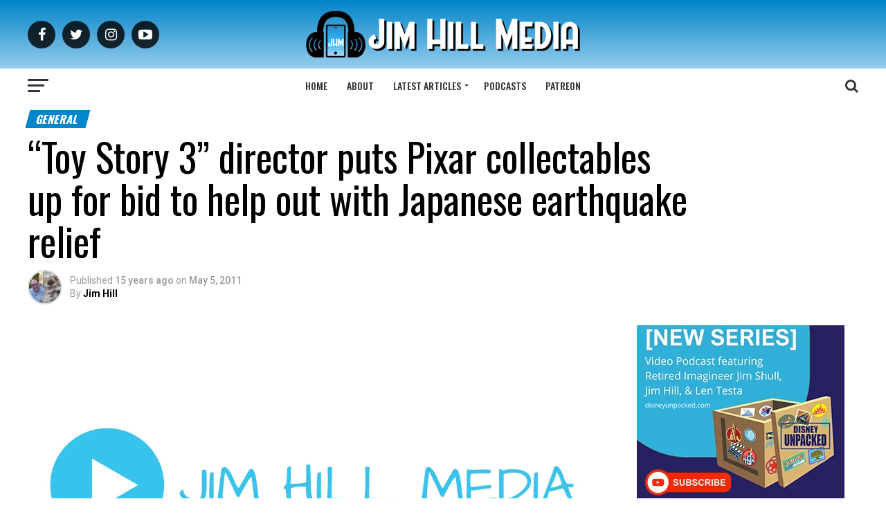

--- FILE ---
content_type: text/html; charset=UTF-8
request_url: https://jimhillmedia.com/toy-story-3-director-puts-pixar-collectables-up-for-bid-to-help-out-with-japanese-earthquake-relief/
body_size: 65717
content:
<!DOCTYPE html>
<html lang="en-US">
<head>
<meta charset="UTF-8" >
<meta name="viewport" id="viewport" content="width=device-width, initial-scale=1.0, maximum-scale=1.0, minimum-scale=1.0, user-scalable=no" />
<link rel="pingback" href="https://jimhillmedia.com/xmlrpc.php" />
<meta property="og:type" content="article" />
					<meta property="og:image" content="https://jimhillmedia.com/wp-content/uploads/2019/09/jim-hill-media-featured-1200x675-1-1000x600.png" />
		<meta name="twitter:image" content="https://jimhillmedia.com/wp-content/uploads/2019/09/jim-hill-media-featured-1200x675-1-1000x600.png" />
	<meta property="og:url" content="https://jimhillmedia.com/toy-story-3-director-puts-pixar-collectables-up-for-bid-to-help-out-with-japanese-earthquake-relief/" />
<meta property="og:title" content="&#8220;Toy Story 3&#8221; director puts Pixar collectables up for bid to help out with Japanese earthquake relief" />
<meta property="og:description" content="Look, I know it&#39;s been a lot of stuff in the news lately. Rising gas prices. Obama&#39;s long-form birth certificate. William &amp; Kate&#39;s wedding. Those horrific tornadoes that touched down in Alabama. Bin Laden being blown away. The Mississippi reaching record flood stages. The ongoing strife in Libya. And &#8212; of course &#8212; The Donald [&hellip;]" />
<meta name="twitter:card" content="summary">
<meta name="twitter:url" content="https://jimhillmedia.com/toy-story-3-director-puts-pixar-collectables-up-for-bid-to-help-out-with-japanese-earthquake-relief/">
<meta name="twitter:title" content="&#8220;Toy Story 3&#8221; director puts Pixar collectables up for bid to help out with Japanese earthquake relief">
<meta name="twitter:description" content="Look, I know it&#39;s been a lot of stuff in the news lately. Rising gas prices. Obama&#39;s long-form birth certificate. William &amp; Kate&#39;s wedding. Those horrific tornadoes that touched down in Alabama. Bin Laden being blown away. The Mississippi reaching record flood stages. The ongoing strife in Libya. And &#8212; of course &#8212; The Donald [&hellip;]">
<meta name='robots' content='index, follow, max-image-preview:large, max-snippet:-1, max-video-preview:-1' />
	<style>img:is([sizes="auto" i], [sizes^="auto," i]) { contain-intrinsic-size: 3000px 1500px }</style>
	
	<!-- This site is optimized with the Yoast SEO plugin v26.6 - https://yoast.com/wordpress/plugins/seo/ -->
	<title>&quot;Toy Story 3&quot; director puts Pixar collectables up for bid to help out with Japanese earthquake relief - Jim Hill Media</title>
	<link rel="canonical" href="https://jimhillmedia.com/toy-story-3-director-puts-pixar-collectables-up-for-bid-to-help-out-with-japanese-earthquake-relief/" />
	<meta property="og:locale" content="en_US" />
	<meta property="og:type" content="article" />
	<meta property="og:title" content="&quot;Toy Story 3&quot; director puts Pixar collectables up for bid to help out with Japanese earthquake relief - Jim Hill Media" />
	<meta property="og:description" content="Look, I know it&#039;s been a lot of stuff in the news lately. Rising gas prices. Obama&#039;s long-form birth certificate. William &amp; Kate&#039;s wedding. Those horrific tornadoes that touched down in Alabama. Bin Laden being blown away. The Mississippi reaching record flood stages. The ongoing strife in Libya. And &#8212; of course &#8212; The Donald [&hellip;]" />
	<meta property="og:url" content="https://jimhillmedia.com/toy-story-3-director-puts-pixar-collectables-up-for-bid-to-help-out-with-japanese-earthquake-relief/" />
	<meta property="og:site_name" content="Jim Hill Media" />
	<meta property="article:publisher" content="https://www.facebook.com/JimHillMediaNews/" />
	<meta property="article:published_time" content="2011-05-05T01:02:00+00:00" />
	<meta property="article:modified_time" content="2025-08-08T20:03:11+00:00" />
	<meta property="og:image" content="https://jimhillmedia.com/wp-content/uploads/2019/09/jim-hill-media-featured-1200x675-1.png" />
	<meta property="og:image:width" content="1200" />
	<meta property="og:image:height" content="675" />
	<meta property="og:image:type" content="image/png" />
	<meta name="author" content="Jim Hill" />
	<meta name="twitter:card" content="summary_large_image" />
	<meta name="twitter:creator" content="@JimHillMedia" />
	<meta name="twitter:site" content="@JimHillMedia" />
	<meta name="twitter:label1" content="Written by" />
	<meta name="twitter:data1" content="Jim Hill" />
	<meta name="twitter:label2" content="Est. reading time" />
	<meta name="twitter:data2" content="5 minutes" />
	<script type="application/ld+json" class="yoast-schema-graph">{"@context":"https://schema.org","@graph":[{"@type":"WebPage","@id":"https://jimhillmedia.com/toy-story-3-director-puts-pixar-collectables-up-for-bid-to-help-out-with-japanese-earthquake-relief/","url":"https://jimhillmedia.com/toy-story-3-director-puts-pixar-collectables-up-for-bid-to-help-out-with-japanese-earthquake-relief/","name":"\"Toy Story 3\" director puts Pixar collectables up for bid to help out with Japanese earthquake relief - Jim Hill Media","isPartOf":{"@id":"https://jimhillmedia.com/#website"},"primaryImageOfPage":{"@id":"https://jimhillmedia.com/toy-story-3-director-puts-pixar-collectables-up-for-bid-to-help-out-with-japanese-earthquake-relief/#primaryimage"},"image":{"@id":"https://jimhillmedia.com/toy-story-3-director-puts-pixar-collectables-up-for-bid-to-help-out-with-japanese-earthquake-relief/#primaryimage"},"thumbnailUrl":"https://jimhillmedia.com/wp-content/uploads/2019/09/jim-hill-media-featured-1200x675-1.png","datePublished":"2011-05-05T01:02:00+00:00","dateModified":"2025-08-08T20:03:11+00:00","author":{"@id":"https://jimhillmedia.com/#/schema/person/a455d6d65cff6f9ccec94f90ba69e68a"},"breadcrumb":{"@id":"https://jimhillmedia.com/toy-story-3-director-puts-pixar-collectables-up-for-bid-to-help-out-with-japanese-earthquake-relief/#breadcrumb"},"inLanguage":"en-US","potentialAction":[{"@type":"ReadAction","target":["https://jimhillmedia.com/toy-story-3-director-puts-pixar-collectables-up-for-bid-to-help-out-with-japanese-earthquake-relief/"]}]},{"@type":"ImageObject","inLanguage":"en-US","@id":"https://jimhillmedia.com/toy-story-3-director-puts-pixar-collectables-up-for-bid-to-help-out-with-japanese-earthquake-relief/#primaryimage","url":"https://jimhillmedia.com/wp-content/uploads/2019/09/jim-hill-media-featured-1200x675-1.png","contentUrl":"https://jimhillmedia.com/wp-content/uploads/2019/09/jim-hill-media-featured-1200x675-1.png","width":1200,"height":675},{"@type":"BreadcrumbList","@id":"https://jimhillmedia.com/toy-story-3-director-puts-pixar-collectables-up-for-bid-to-help-out-with-japanese-earthquake-relief/#breadcrumb","itemListElement":[{"@type":"ListItem","position":1,"name":"Home","item":"https://jimhillmedia.com/"},{"@type":"ListItem","position":2,"name":"&#8220;Toy Story 3&#8221; director puts Pixar collectables up for bid to help out with Japanese earthquake relief"}]},{"@type":"WebSite","@id":"https://jimhillmedia.com/#website","url":"https://jimhillmedia.com/","name":"Jim Hill Media","description":"Disney, Universal, &amp; Entertainment News","potentialAction":[{"@type":"SearchAction","target":{"@type":"EntryPoint","urlTemplate":"https://jimhillmedia.com/?s={search_term_string}"},"query-input":{"@type":"PropertyValueSpecification","valueRequired":true,"valueName":"search_term_string"}}],"inLanguage":"en-US"},{"@type":"Person","@id":"https://jimhillmedia.com/#/schema/person/a455d6d65cff6f9ccec94f90ba69e68a","name":"Jim Hill","image":{"@type":"ImageObject","inLanguage":"en-US","@id":"https://jimhillmedia.com/#/schema/person/image/","url":"https://limegreen-loris-912771.hostingersite.com/wp-content/uploads/2024/11/jim-hill_avatar-96x96.jpeg","contentUrl":"https://limegreen-loris-912771.hostingersite.com/wp-content/uploads/2024/11/jim-hill_avatar-96x96.jpeg","caption":"Jim Hill"},"description":"Jim Hill is an entertainment writer who has specialized in covering The Walt Disney Company for nearly 40 years now. Over that time, he has interviewed hundreds of animators, actors, and Imagineers -- many of whom have shared behind-the-scenes stories with Mr. Hill about how the Mouse House really works. In addition to the 4000+ articles Jim has written for the Web, he also co-hosts a trio of popular podcasts: “Disney Dish with Len Testa,” “Fine Tooning with Drew Taylor” and “Marvel US Disney with Aaron Adams.” Mr. Hill makes his home in Southern New Hampshire with his lovely wife Nancy and two obnoxious cats, Ginger &amp; Betty.","url":"https://jimhillmedia.com/author/jimhillmedia/"}]}</script>
	<!-- / Yoast SEO plugin. -->


<link rel='dns-prefetch' href='//www.googletagmanager.com' />
<link rel='dns-prefetch' href='//ajax.googleapis.com' />
<link rel='dns-prefetch' href='//fonts.googleapis.com' />
<link rel='dns-prefetch' href='//pagead2.googlesyndication.com' />
<link rel='dns-prefetch' href='//fundingchoicesmessages.google.com' />
<link rel="alternate" type="application/rss+xml" title="Jim Hill Media &raquo; Feed" href="https://jimhillmedia.com/feed/" />
<link rel="alternate" type="application/rss+xml" title="Jim Hill Media &raquo; Comments Feed" href="https://jimhillmedia.com/comments/feed/" />
<link rel="alternate" type="application/rss+xml" title="Jim Hill Media &raquo; &#8220;Toy Story 3&#8221; director puts Pixar collectables up for bid to help out with Japanese earthquake relief Comments Feed" href="https://jimhillmedia.com/toy-story-3-director-puts-pixar-collectables-up-for-bid-to-help-out-with-japanese-earthquake-relief/feed/" />
<script type="text/javascript">
/* <![CDATA[ */
window._wpemojiSettings = {"baseUrl":"https:\/\/s.w.org\/images\/core\/emoji\/16.0.1\/72x72\/","ext":".png","svgUrl":"https:\/\/s.w.org\/images\/core\/emoji\/16.0.1\/svg\/","svgExt":".svg","source":{"concatemoji":"https:\/\/jimhillmedia.com\/wp-includes\/js\/wp-emoji-release.min.js?ver=6.8.3"}};
/*! This file is auto-generated */
!function(s,n){var o,i,e;function c(e){try{var t={supportTests:e,timestamp:(new Date).valueOf()};sessionStorage.setItem(o,JSON.stringify(t))}catch(e){}}function p(e,t,n){e.clearRect(0,0,e.canvas.width,e.canvas.height),e.fillText(t,0,0);var t=new Uint32Array(e.getImageData(0,0,e.canvas.width,e.canvas.height).data),a=(e.clearRect(0,0,e.canvas.width,e.canvas.height),e.fillText(n,0,0),new Uint32Array(e.getImageData(0,0,e.canvas.width,e.canvas.height).data));return t.every(function(e,t){return e===a[t]})}function u(e,t){e.clearRect(0,0,e.canvas.width,e.canvas.height),e.fillText(t,0,0);for(var n=e.getImageData(16,16,1,1),a=0;a<n.data.length;a++)if(0!==n.data[a])return!1;return!0}function f(e,t,n,a){switch(t){case"flag":return n(e,"\ud83c\udff3\ufe0f\u200d\u26a7\ufe0f","\ud83c\udff3\ufe0f\u200b\u26a7\ufe0f")?!1:!n(e,"\ud83c\udde8\ud83c\uddf6","\ud83c\udde8\u200b\ud83c\uddf6")&&!n(e,"\ud83c\udff4\udb40\udc67\udb40\udc62\udb40\udc65\udb40\udc6e\udb40\udc67\udb40\udc7f","\ud83c\udff4\u200b\udb40\udc67\u200b\udb40\udc62\u200b\udb40\udc65\u200b\udb40\udc6e\u200b\udb40\udc67\u200b\udb40\udc7f");case"emoji":return!a(e,"\ud83e\udedf")}return!1}function g(e,t,n,a){var r="undefined"!=typeof WorkerGlobalScope&&self instanceof WorkerGlobalScope?new OffscreenCanvas(300,150):s.createElement("canvas"),o=r.getContext("2d",{willReadFrequently:!0}),i=(o.textBaseline="top",o.font="600 32px Arial",{});return e.forEach(function(e){i[e]=t(o,e,n,a)}),i}function t(e){var t=s.createElement("script");t.src=e,t.defer=!0,s.head.appendChild(t)}"undefined"!=typeof Promise&&(o="wpEmojiSettingsSupports",i=["flag","emoji"],n.supports={everything:!0,everythingExceptFlag:!0},e=new Promise(function(e){s.addEventListener("DOMContentLoaded",e,{once:!0})}),new Promise(function(t){var n=function(){try{var e=JSON.parse(sessionStorage.getItem(o));if("object"==typeof e&&"number"==typeof e.timestamp&&(new Date).valueOf()<e.timestamp+604800&&"object"==typeof e.supportTests)return e.supportTests}catch(e){}return null}();if(!n){if("undefined"!=typeof Worker&&"undefined"!=typeof OffscreenCanvas&&"undefined"!=typeof URL&&URL.createObjectURL&&"undefined"!=typeof Blob)try{var e="postMessage("+g.toString()+"("+[JSON.stringify(i),f.toString(),p.toString(),u.toString()].join(",")+"));",a=new Blob([e],{type:"text/javascript"}),r=new Worker(URL.createObjectURL(a),{name:"wpTestEmojiSupports"});return void(r.onmessage=function(e){c(n=e.data),r.terminate(),t(n)})}catch(e){}c(n=g(i,f,p,u))}t(n)}).then(function(e){for(var t in e)n.supports[t]=e[t],n.supports.everything=n.supports.everything&&n.supports[t],"flag"!==t&&(n.supports.everythingExceptFlag=n.supports.everythingExceptFlag&&n.supports[t]);n.supports.everythingExceptFlag=n.supports.everythingExceptFlag&&!n.supports.flag,n.DOMReady=!1,n.readyCallback=function(){n.DOMReady=!0}}).then(function(){return e}).then(function(){var e;n.supports.everything||(n.readyCallback(),(e=n.source||{}).concatemoji?t(e.concatemoji):e.wpemoji&&e.twemoji&&(t(e.twemoji),t(e.wpemoji)))}))}((window,document),window._wpemojiSettings);
/* ]]> */
</script>
<style id='wp-emoji-styles-inline-css' type='text/css'>

	img.wp-smiley, img.emoji {
		display: inline !important;
		border: none !important;
		box-shadow: none !important;
		height: 1em !important;
		width: 1em !important;
		margin: 0 0.07em !important;
		vertical-align: -0.1em !important;
		background: none !important;
		padding: 0 !important;
	}
</style>
<link rel='stylesheet' id='wp-block-library-css' href='https://jimhillmedia.com/wp-includes/css/dist/block-library/style.min.css?ver=6.8.3' type='text/css' media='all' />
<style id='classic-theme-styles-inline-css' type='text/css'>
/*! This file is auto-generated */
.wp-block-button__link{color:#fff;background-color:#32373c;border-radius:9999px;box-shadow:none;text-decoration:none;padding:calc(.667em + 2px) calc(1.333em + 2px);font-size:1.125em}.wp-block-file__button{background:#32373c;color:#fff;text-decoration:none}
</style>
<style id='global-styles-inline-css' type='text/css'>
:root{--wp--preset--aspect-ratio--square: 1;--wp--preset--aspect-ratio--4-3: 4/3;--wp--preset--aspect-ratio--3-4: 3/4;--wp--preset--aspect-ratio--3-2: 3/2;--wp--preset--aspect-ratio--2-3: 2/3;--wp--preset--aspect-ratio--16-9: 16/9;--wp--preset--aspect-ratio--9-16: 9/16;--wp--preset--color--black: #000000;--wp--preset--color--cyan-bluish-gray: #abb8c3;--wp--preset--color--white: #ffffff;--wp--preset--color--pale-pink: #f78da7;--wp--preset--color--vivid-red: #cf2e2e;--wp--preset--color--luminous-vivid-orange: #ff6900;--wp--preset--color--luminous-vivid-amber: #fcb900;--wp--preset--color--light-green-cyan: #7bdcb5;--wp--preset--color--vivid-green-cyan: #00d084;--wp--preset--color--pale-cyan-blue: #8ed1fc;--wp--preset--color--vivid-cyan-blue: #0693e3;--wp--preset--color--vivid-purple: #9b51e0;--wp--preset--color--: #444;--wp--preset--gradient--vivid-cyan-blue-to-vivid-purple: linear-gradient(135deg,rgba(6,147,227,1) 0%,rgb(155,81,224) 100%);--wp--preset--gradient--light-green-cyan-to-vivid-green-cyan: linear-gradient(135deg,rgb(122,220,180) 0%,rgb(0,208,130) 100%);--wp--preset--gradient--luminous-vivid-amber-to-luminous-vivid-orange: linear-gradient(135deg,rgba(252,185,0,1) 0%,rgba(255,105,0,1) 100%);--wp--preset--gradient--luminous-vivid-orange-to-vivid-red: linear-gradient(135deg,rgba(255,105,0,1) 0%,rgb(207,46,46) 100%);--wp--preset--gradient--very-light-gray-to-cyan-bluish-gray: linear-gradient(135deg,rgb(238,238,238) 0%,rgb(169,184,195) 100%);--wp--preset--gradient--cool-to-warm-spectrum: linear-gradient(135deg,rgb(74,234,220) 0%,rgb(151,120,209) 20%,rgb(207,42,186) 40%,rgb(238,44,130) 60%,rgb(251,105,98) 80%,rgb(254,248,76) 100%);--wp--preset--gradient--blush-light-purple: linear-gradient(135deg,rgb(255,206,236) 0%,rgb(152,150,240) 100%);--wp--preset--gradient--blush-bordeaux: linear-gradient(135deg,rgb(254,205,165) 0%,rgb(254,45,45) 50%,rgb(107,0,62) 100%);--wp--preset--gradient--luminous-dusk: linear-gradient(135deg,rgb(255,203,112) 0%,rgb(199,81,192) 50%,rgb(65,88,208) 100%);--wp--preset--gradient--pale-ocean: linear-gradient(135deg,rgb(255,245,203) 0%,rgb(182,227,212) 50%,rgb(51,167,181) 100%);--wp--preset--gradient--electric-grass: linear-gradient(135deg,rgb(202,248,128) 0%,rgb(113,206,126) 100%);--wp--preset--gradient--midnight: linear-gradient(135deg,rgb(2,3,129) 0%,rgb(40,116,252) 100%);--wp--preset--font-size--small: 13px;--wp--preset--font-size--medium: 20px;--wp--preset--font-size--large: 36px;--wp--preset--font-size--x-large: 42px;--wp--preset--spacing--20: 0.44rem;--wp--preset--spacing--30: 0.67rem;--wp--preset--spacing--40: 1rem;--wp--preset--spacing--50: 1.5rem;--wp--preset--spacing--60: 2.25rem;--wp--preset--spacing--70: 3.38rem;--wp--preset--spacing--80: 5.06rem;--wp--preset--shadow--natural: 6px 6px 9px rgba(0, 0, 0, 0.2);--wp--preset--shadow--deep: 12px 12px 50px rgba(0, 0, 0, 0.4);--wp--preset--shadow--sharp: 6px 6px 0px rgba(0, 0, 0, 0.2);--wp--preset--shadow--outlined: 6px 6px 0px -3px rgba(255, 255, 255, 1), 6px 6px rgba(0, 0, 0, 1);--wp--preset--shadow--crisp: 6px 6px 0px rgba(0, 0, 0, 1);}:where(.is-layout-flex){gap: 0.5em;}:where(.is-layout-grid){gap: 0.5em;}body .is-layout-flex{display: flex;}.is-layout-flex{flex-wrap: wrap;align-items: center;}.is-layout-flex > :is(*, div){margin: 0;}body .is-layout-grid{display: grid;}.is-layout-grid > :is(*, div){margin: 0;}:where(.wp-block-columns.is-layout-flex){gap: 2em;}:where(.wp-block-columns.is-layout-grid){gap: 2em;}:where(.wp-block-post-template.is-layout-flex){gap: 1.25em;}:where(.wp-block-post-template.is-layout-grid){gap: 1.25em;}.has-black-color{color: var(--wp--preset--color--black) !important;}.has-cyan-bluish-gray-color{color: var(--wp--preset--color--cyan-bluish-gray) !important;}.has-white-color{color: var(--wp--preset--color--white) !important;}.has-pale-pink-color{color: var(--wp--preset--color--pale-pink) !important;}.has-vivid-red-color{color: var(--wp--preset--color--vivid-red) !important;}.has-luminous-vivid-orange-color{color: var(--wp--preset--color--luminous-vivid-orange) !important;}.has-luminous-vivid-amber-color{color: var(--wp--preset--color--luminous-vivid-amber) !important;}.has-light-green-cyan-color{color: var(--wp--preset--color--light-green-cyan) !important;}.has-vivid-green-cyan-color{color: var(--wp--preset--color--vivid-green-cyan) !important;}.has-pale-cyan-blue-color{color: var(--wp--preset--color--pale-cyan-blue) !important;}.has-vivid-cyan-blue-color{color: var(--wp--preset--color--vivid-cyan-blue) !important;}.has-vivid-purple-color{color: var(--wp--preset--color--vivid-purple) !important;}.has-black-background-color{background-color: var(--wp--preset--color--black) !important;}.has-cyan-bluish-gray-background-color{background-color: var(--wp--preset--color--cyan-bluish-gray) !important;}.has-white-background-color{background-color: var(--wp--preset--color--white) !important;}.has-pale-pink-background-color{background-color: var(--wp--preset--color--pale-pink) !important;}.has-vivid-red-background-color{background-color: var(--wp--preset--color--vivid-red) !important;}.has-luminous-vivid-orange-background-color{background-color: var(--wp--preset--color--luminous-vivid-orange) !important;}.has-luminous-vivid-amber-background-color{background-color: var(--wp--preset--color--luminous-vivid-amber) !important;}.has-light-green-cyan-background-color{background-color: var(--wp--preset--color--light-green-cyan) !important;}.has-vivid-green-cyan-background-color{background-color: var(--wp--preset--color--vivid-green-cyan) !important;}.has-pale-cyan-blue-background-color{background-color: var(--wp--preset--color--pale-cyan-blue) !important;}.has-vivid-cyan-blue-background-color{background-color: var(--wp--preset--color--vivid-cyan-blue) !important;}.has-vivid-purple-background-color{background-color: var(--wp--preset--color--vivid-purple) !important;}.has-black-border-color{border-color: var(--wp--preset--color--black) !important;}.has-cyan-bluish-gray-border-color{border-color: var(--wp--preset--color--cyan-bluish-gray) !important;}.has-white-border-color{border-color: var(--wp--preset--color--white) !important;}.has-pale-pink-border-color{border-color: var(--wp--preset--color--pale-pink) !important;}.has-vivid-red-border-color{border-color: var(--wp--preset--color--vivid-red) !important;}.has-luminous-vivid-orange-border-color{border-color: var(--wp--preset--color--luminous-vivid-orange) !important;}.has-luminous-vivid-amber-border-color{border-color: var(--wp--preset--color--luminous-vivid-amber) !important;}.has-light-green-cyan-border-color{border-color: var(--wp--preset--color--light-green-cyan) !important;}.has-vivid-green-cyan-border-color{border-color: var(--wp--preset--color--vivid-green-cyan) !important;}.has-pale-cyan-blue-border-color{border-color: var(--wp--preset--color--pale-cyan-blue) !important;}.has-vivid-cyan-blue-border-color{border-color: var(--wp--preset--color--vivid-cyan-blue) !important;}.has-vivid-purple-border-color{border-color: var(--wp--preset--color--vivid-purple) !important;}.has-vivid-cyan-blue-to-vivid-purple-gradient-background{background: var(--wp--preset--gradient--vivid-cyan-blue-to-vivid-purple) !important;}.has-light-green-cyan-to-vivid-green-cyan-gradient-background{background: var(--wp--preset--gradient--light-green-cyan-to-vivid-green-cyan) !important;}.has-luminous-vivid-amber-to-luminous-vivid-orange-gradient-background{background: var(--wp--preset--gradient--luminous-vivid-amber-to-luminous-vivid-orange) !important;}.has-luminous-vivid-orange-to-vivid-red-gradient-background{background: var(--wp--preset--gradient--luminous-vivid-orange-to-vivid-red) !important;}.has-very-light-gray-to-cyan-bluish-gray-gradient-background{background: var(--wp--preset--gradient--very-light-gray-to-cyan-bluish-gray) !important;}.has-cool-to-warm-spectrum-gradient-background{background: var(--wp--preset--gradient--cool-to-warm-spectrum) !important;}.has-blush-light-purple-gradient-background{background: var(--wp--preset--gradient--blush-light-purple) !important;}.has-blush-bordeaux-gradient-background{background: var(--wp--preset--gradient--blush-bordeaux) !important;}.has-luminous-dusk-gradient-background{background: var(--wp--preset--gradient--luminous-dusk) !important;}.has-pale-ocean-gradient-background{background: var(--wp--preset--gradient--pale-ocean) !important;}.has-electric-grass-gradient-background{background: var(--wp--preset--gradient--electric-grass) !important;}.has-midnight-gradient-background{background: var(--wp--preset--gradient--midnight) !important;}.has-small-font-size{font-size: var(--wp--preset--font-size--small) !important;}.has-medium-font-size{font-size: var(--wp--preset--font-size--medium) !important;}.has-large-font-size{font-size: var(--wp--preset--font-size--large) !important;}.has-x-large-font-size{font-size: var(--wp--preset--font-size--x-large) !important;}
:where(.wp-block-post-template.is-layout-flex){gap: 1.25em;}:where(.wp-block-post-template.is-layout-grid){gap: 1.25em;}
:where(.wp-block-columns.is-layout-flex){gap: 2em;}:where(.wp-block-columns.is-layout-grid){gap: 2em;}
:root :where(.wp-block-pullquote){font-size: 1.5em;line-height: 1.6;}
</style>
<link rel='stylesheet' id='rt-fontawsome-css' href='https://jimhillmedia.com/wp-content/plugins/the-post-grid/assets/vendor/font-awesome/css/font-awesome.min.css?ver=7.8.8' type='text/css' media='all' />
<link rel='stylesheet' id='rt-tpg-css' href='https://jimhillmedia.com/wp-content/plugins/the-post-grid/assets/css/thepostgrid.min.css?ver=7.8.8' type='text/css' media='all' />
<link rel='stylesheet' id='ql-jquery-ui-css' href='//ajax.googleapis.com/ajax/libs/jqueryui/1.12.1/themes/smoothness/jquery-ui.css?ver=6.8.3' type='text/css' media='all' />
<link rel='stylesheet' id='mvp-custom-style-css' href='https://jimhillmedia.com/wp-content/themes/zox-news/style.css?ver=6.8.3' type='text/css' media='all' />
<style id='mvp-custom-style-inline-css' type='text/css'>


#mvp-wallpaper {
	background: url() no-repeat 50% 0;
	}

#mvp-foot-copy a {
	color: #0dbceb;
	}

#mvp-content-main p a,
.mvp-post-add-main p a {
	box-shadow: inset 0 -4px 0 #0dbceb;
	}

#mvp-content-main p a:hover,
.mvp-post-add-main p a:hover {
	background: #0dbceb;
	}

a,
a:visited,
.post-info-name a,
.woocommerce .woocommerce-breadcrumb a {
	color: #0087cb;
	}

#mvp-side-wrap a:hover {
	color: #0087cb;
	}

.mvp-fly-top:hover,
.mvp-vid-box-wrap,
ul.mvp-soc-mob-list li.mvp-soc-mob-com {
	background: #0084c8;
	}

nav.mvp-fly-nav-menu ul li.menu-item-has-children:after,
.mvp-feat1-left-wrap span.mvp-cd-cat,
.mvp-widget-feat1-top-story span.mvp-cd-cat,
.mvp-widget-feat2-left-cont span.mvp-cd-cat,
.mvp-widget-dark-feat span.mvp-cd-cat,
.mvp-widget-dark-sub span.mvp-cd-cat,
.mvp-vid-wide-text span.mvp-cd-cat,
.mvp-feat2-top-text span.mvp-cd-cat,
.mvp-feat3-main-story span.mvp-cd-cat,
.mvp-feat3-sub-text span.mvp-cd-cat,
.mvp-feat4-main-text span.mvp-cd-cat,
.woocommerce-message:before,
.woocommerce-info:before,
.woocommerce-message:before {
	color: #0084c8;
	}

#searchform input,
.mvp-authors-name {
	border-bottom: 1px solid #0084c8;
	}

.mvp-fly-top:hover {
	border-top: 1px solid #0084c8;
	border-left: 1px solid #0084c8;
	border-bottom: 1px solid #0084c8;
	}

.woocommerce .widget_price_filter .ui-slider .ui-slider-handle,
.woocommerce #respond input#submit.alt,
.woocommerce a.button.alt,
.woocommerce button.button.alt,
.woocommerce input.button.alt,
.woocommerce #respond input#submit.alt:hover,
.woocommerce a.button.alt:hover,
.woocommerce button.button.alt:hover,
.woocommerce input.button.alt:hover {
	background-color: #0084c8;
	}

.woocommerce-error,
.woocommerce-info,
.woocommerce-message {
	border-top-color: #0084c8;
	}

ul.mvp-feat1-list-buts li.active span.mvp-feat1-list-but,
span.mvp-widget-home-title,
span.mvp-post-cat,
span.mvp-feat1-pop-head {
	background: #0087cb;
	}

.woocommerce span.onsale {
	background-color: #0087cb;
	}

.mvp-widget-feat2-side-more-but,
.woocommerce .star-rating span:before,
span.mvp-prev-next-label,
.mvp-cat-date-wrap .sticky {
	color: #0087cb !important;
	}

#mvp-main-nav-top,
#mvp-fly-wrap,
.mvp-soc-mob-right,
#mvp-main-nav-small-cont {
	background: #000000;
	}

#mvp-main-nav-small .mvp-fly-but-wrap span,
#mvp-main-nav-small .mvp-search-but-wrap span,
.mvp-nav-top-left .mvp-fly-but-wrap span,
#mvp-fly-wrap .mvp-fly-but-wrap span {
	background: #555555;
	}

.mvp-nav-top-right .mvp-nav-search-but,
span.mvp-fly-soc-head,
.mvp-soc-mob-right i,
#mvp-main-nav-small span.mvp-nav-search-but,
#mvp-main-nav-small .mvp-nav-menu ul li a  {
	color: #555555;
	}

#mvp-main-nav-small .mvp-nav-menu ul li.menu-item-has-children a:after {
	border-color: #555555 transparent transparent transparent;
	}

#mvp-nav-top-wrap span.mvp-nav-search-but:hover,
#mvp-main-nav-small span.mvp-nav-search-but:hover {
	color: #0084c8;
	}

#mvp-nav-top-wrap .mvp-fly-but-wrap:hover span,
#mvp-main-nav-small .mvp-fly-but-wrap:hover span,
span.mvp-woo-cart-num:hover {
	background: #0084c8;
	}

#mvp-main-nav-bot-cont {
	background: #0dbceb;
	}

#mvp-nav-bot-wrap .mvp-fly-but-wrap span,
#mvp-nav-bot-wrap .mvp-search-but-wrap span {
	background: #000000;
	}

#mvp-nav-bot-wrap span.mvp-nav-search-but,
#mvp-nav-bot-wrap .mvp-nav-menu ul li a {
	color: #000000;
	}

#mvp-nav-bot-wrap .mvp-nav-menu ul li.menu-item-has-children a:after {
	border-color: #000000 transparent transparent transparent;
	}

.mvp-nav-menu ul li:hover a {
	border-bottom: 5px solid #0dbceb;
	}

#mvp-nav-bot-wrap .mvp-fly-but-wrap:hover span {
	background: #0dbceb;
	}

#mvp-nav-bot-wrap span.mvp-nav-search-but:hover {
	color: #0dbceb;
	}

body,
.mvp-feat1-feat-text p,
.mvp-feat2-top-text p,
.mvp-feat3-main-text p,
.mvp-feat3-sub-text p,
#searchform input,
.mvp-author-info-text,
span.mvp-post-excerpt,
.mvp-nav-menu ul li ul.sub-menu li a,
nav.mvp-fly-nav-menu ul li a,
.mvp-ad-label,
span.mvp-feat-caption,
.mvp-post-tags a,
.mvp-post-tags a:visited,
span.mvp-author-box-name a,
#mvp-author-box-text p,
.mvp-post-gallery-text p,
ul.mvp-soc-mob-list li span,
#comments,
h3#reply-title,
h2.comments,
#mvp-foot-copy p,
span.mvp-fly-soc-head,
.mvp-post-tags-header,
span.mvp-prev-next-label,
span.mvp-post-add-link-but,
#mvp-comments-button a,
#mvp-comments-button span.mvp-comment-but-text,
.woocommerce ul.product_list_widget span.product-title,
.woocommerce ul.product_list_widget li a,
.woocommerce #reviews #comments ol.commentlist li .comment-text p.meta,
.woocommerce div.product p.price,
.woocommerce div.product p.price ins,
.woocommerce div.product p.price del,
.woocommerce ul.products li.product .price del,
.woocommerce ul.products li.product .price ins,
.woocommerce ul.products li.product .price,
.woocommerce #respond input#submit,
.woocommerce a.button,
.woocommerce button.button,
.woocommerce input.button,
.woocommerce .widget_price_filter .price_slider_amount .button,
.woocommerce span.onsale,
.woocommerce-review-link,
#woo-content p.woocommerce-result-count,
.woocommerce div.product .woocommerce-tabs ul.tabs li a,
a.mvp-inf-more-but,
span.mvp-cont-read-but,
span.mvp-cd-cat,
span.mvp-cd-date,
.mvp-feat4-main-text p,
span.mvp-woo-cart-num,
span.mvp-widget-home-title2,
.wp-caption,
#mvp-content-main p.wp-caption-text,
.gallery-caption,
.mvp-post-add-main p.wp-caption-text,
#bbpress-forums,
#bbpress-forums p,
.protected-post-form input,
#mvp-feat6-text p {
	font-family: 'Roboto', sans-serif;
	}

.mvp-blog-story-text p,
span.mvp-author-page-desc,
#mvp-404 p,
.mvp-widget-feat1-bot-text p,
.mvp-widget-feat2-left-text p,
.mvp-flex-story-text p,
.mvp-search-text p,
#mvp-content-main p,
.mvp-post-add-main p,
#mvp-content-main ul li,
#mvp-content-main ol li,
.rwp-summary,
.rwp-u-review__comment,
.mvp-feat5-mid-main-text p,
.mvp-feat5-small-main-text p,
#mvp-content-main .wp-block-button__link,
.wp-block-audio figcaption,
.wp-block-video figcaption,
.wp-block-embed figcaption,
.wp-block-verse pre,
pre.wp-block-verse {
	font-family: 'PT Serif', sans-serif;
	}

.mvp-nav-menu ul li a,
#mvp-foot-menu ul li a {
	font-family: 'Oswald', sans-serif;
	}


.mvp-feat1-sub-text h2,
.mvp-feat1-pop-text h2,
.mvp-feat1-list-text h2,
.mvp-widget-feat1-top-text h2,
.mvp-widget-feat1-bot-text h2,
.mvp-widget-dark-feat-text h2,
.mvp-widget-dark-sub-text h2,
.mvp-widget-feat2-left-text h2,
.mvp-widget-feat2-right-text h2,
.mvp-blog-story-text h2,
.mvp-flex-story-text h2,
.mvp-vid-wide-more-text p,
.mvp-prev-next-text p,
.mvp-related-text,
.mvp-post-more-text p,
h2.mvp-authors-latest a,
.mvp-feat2-bot-text h2,
.mvp-feat3-sub-text h2,
.mvp-feat3-main-text h2,
.mvp-feat4-main-text h2,
.mvp-feat5-text h2,
.mvp-feat5-mid-main-text h2,
.mvp-feat5-small-main-text h2,
.mvp-feat5-mid-sub-text h2,
#mvp-feat6-text h2,
.alp-related-posts-wrapper .alp-related-post .post-title {
	font-family: 'Oswald', sans-serif;
	}

.mvp-feat2-top-text h2,
.mvp-feat1-feat-text h2,
h1.mvp-post-title,
h1.mvp-post-title-wide,
.mvp-drop-nav-title h4,
#mvp-content-main blockquote p,
.mvp-post-add-main blockquote p,
#mvp-content-main p.has-large-font-size,
#mvp-404 h1,
#woo-content h1.page-title,
.woocommerce div.product .product_title,
.woocommerce ul.products li.product h3,
.alp-related-posts .current .post-title {
	font-family: 'Oswald', sans-serif;
	}

span.mvp-feat1-pop-head,
.mvp-feat1-pop-text:before,
span.mvp-feat1-list-but,
span.mvp-widget-home-title,
.mvp-widget-feat2-side-more,
span.mvp-post-cat,
span.mvp-page-head,
h1.mvp-author-top-head,
.mvp-authors-name,
#mvp-content-main h1,
#mvp-content-main h2,
#mvp-content-main h3,
#mvp-content-main h4,
#mvp-content-main h5,
#mvp-content-main h6,
.woocommerce .related h2,
.woocommerce div.product .woocommerce-tabs .panel h2,
.woocommerce div.product .product_title,
.mvp-feat5-side-list .mvp-feat1-list-img:after {
	font-family: 'Roboto', sans-serif;
	}

	

	#mvp-main-nav-top {
		background: #fff;
		padding: 15px 0 0;
		}
	#mvp-fly-wrap,
	.mvp-soc-mob-right,
	#mvp-main-nav-small-cont {
		background: #fff;
		}
	#mvp-main-nav-small .mvp-fly-but-wrap span,
	#mvp-main-nav-small .mvp-search-but-wrap span,
	.mvp-nav-top-left .mvp-fly-but-wrap span,
	#mvp-fly-wrap .mvp-fly-but-wrap span {
		background: #000;
		}
	.mvp-nav-top-right .mvp-nav-search-but,
	span.mvp-fly-soc-head,
	.mvp-soc-mob-right i,
	#mvp-main-nav-small span.mvp-nav-search-but,
	#mvp-main-nav-small .mvp-nav-menu ul li a  {
		color: #000;
		}
	#mvp-main-nav-small .mvp-nav-menu ul li.menu-item-has-children a:after {
		border-color: #000 transparent transparent transparent;
		}
	.mvp-feat1-feat-text h2,
	h1.mvp-post-title,
	.mvp-feat2-top-text h2,
	.mvp-feat3-main-text h2,
	#mvp-content-main blockquote p,
	.mvp-post-add-main blockquote p {
		font-family: 'Anton', sans-serif;
		font-weight: 400;
		letter-spacing: normal;
		}
	.mvp-feat1-feat-text h2,
	.mvp-feat2-top-text h2,
	.mvp-feat3-main-text h2 {
		line-height: 1;
		text-transform: uppercase;
		}
		

	span.mvp-nav-soc-but,
	ul.mvp-fly-soc-list li a,
	span.mvp-woo-cart-num {
		background: rgba(0,0,0,.8);
		}
	span.mvp-woo-cart-icon {
		color: rgba(0,0,0,.8);
		}
	nav.mvp-fly-nav-menu ul li,
	nav.mvp-fly-nav-menu ul li ul.sub-menu {
		border-top: 1px solid rgba(0,0,0,.1);
		}
	nav.mvp-fly-nav-menu ul li a {
		color: #000;
		}
	.mvp-drop-nav-title h4 {
		color: #000;
		}
		

	.mvp-nav-links {
		display: none;
		}
		

	@media screen and (max-width: 479px) {
		.single #mvp-content-body-top {
			max-height: 400px;
			}
		.single .mvp-cont-read-but-wrap {
			display: inline;
			}
		}
		

	.alp-advert {
		display: none;
	}
	.alp-related-posts-wrapper .alp-related-posts .current {
		margin: 0 0 10px;
	}
		
</style>
<link rel='stylesheet' id='fontawesome-child-css' href='https://jimhillmedia.com/wp-content/themes/zox-news-child/font-awesome/css/font-awesome.css?ver=6.8.3' type='text/css' media='all' />
<link rel='stylesheet' id='mvp-custom-child-style-css' href='https://jimhillmedia.com/wp-content/themes/zox-news-child/style.css?ver=1.0.0' type='text/css' media='all' />
<link rel='stylesheet' id='mvp-reset-css' href='https://jimhillmedia.com/wp-content/themes/zox-news/css/reset.css?ver=6.8.3' type='text/css' media='all' />
<link rel='stylesheet' id='fontawesome-css' href='https://jimhillmedia.com/wp-content/themes/zox-news-child/font-awesome/css/font-awesome.css?ver=6.8.3' type='text/css' media='all' />
<link crossorigin="anonymous" rel='stylesheet' id='mvp-fonts-css' href='//fonts.googleapis.com/css?family=Roboto%3A300%2C400%2C700%2C900%7COswald%3A400%2C700%7CAdvent+Pro%3A700%7COpen+Sans%3A700%7CAnton%3A400Oswald%3A100%2C200%2C300%2C400%2C500%2C600%2C700%2C800%2C900%7COswald%3A100%2C200%2C300%2C400%2C500%2C600%2C700%2C800%2C900%7CRoboto%3A100%2C200%2C300%2C400%2C500%2C600%2C700%2C800%2C900%7CRoboto%3A100%2C200%2C300%2C400%2C500%2C600%2C700%2C800%2C900%7CPT+Serif%3A100%2C200%2C300%2C400%2C500%2C600%2C700%2C800%2C900%7COswald%3A100%2C200%2C300%2C400%2C500%2C600%2C700%2C800%2C900%26subset%3Dlatin%2Clatin-ext%2Ccyrillic%2Ccyrillic-ext%2Cgreek-ext%2Cgreek%2Cvietnamese' type='text/css' media='all' />
<link rel='stylesheet' id='mvp-media-queries-css' href='https://jimhillmedia.com/wp-content/themes/zox-news/css/media-queries.css?ver=6.8.3' type='text/css' media='all' />
<script type="text/javascript" src="https://jimhillmedia.com/wp-includes/js/jquery/jquery.min.js?ver=3.7.1" id="jquery-core-js"></script>
<script type="text/javascript" src="https://jimhillmedia.com/wp-includes/js/jquery/jquery-migrate.min.js?ver=3.4.1" id="jquery-migrate-js"></script>

<!-- Google tag (gtag.js) snippet added by Site Kit -->
<!-- Google Analytics snippet added by Site Kit -->
<script type="text/javascript" src="https://www.googletagmanager.com/gtag/js?id=G-55YTE8JPGT" id="google_gtagjs-js" async></script>
<script type="text/javascript" id="google_gtagjs-js-after">
/* <![CDATA[ */
window.dataLayer = window.dataLayer || [];function gtag(){dataLayer.push(arguments);}
gtag("set","linker",{"domains":["jimhillmedia.com"]});
gtag("js", new Date());
gtag("set", "developer_id.dZTNiMT", true);
gtag("config", "G-55YTE8JPGT", {"googlesitekit_post_type":"post"});
 window._googlesitekit = window._googlesitekit || {}; window._googlesitekit.throttledEvents = []; window._googlesitekit.gtagEvent = (name, data) => { var key = JSON.stringify( { name, data } ); if ( !! window._googlesitekit.throttledEvents[ key ] ) { return; } window._googlesitekit.throttledEvents[ key ] = true; setTimeout( () => { delete window._googlesitekit.throttledEvents[ key ]; }, 5 ); gtag( "event", name, { ...data, event_source: "site-kit" } ); }; 
/* ]]> */
</script>
<link rel="https://api.w.org/" href="https://jimhillmedia.com/wp-json/" /><link rel="alternate" title="JSON" type="application/json" href="https://jimhillmedia.com/wp-json/wp/v2/posts/3154" /><link rel="EditURI" type="application/rsd+xml" title="RSD" href="https://jimhillmedia.com/xmlrpc.php?rsd" />
<meta name="generator" content="WordPress 6.8.3" />
<link rel='shortlink' href='https://jimhillmedia.com/?p=3154' />
<link rel="alternate" title="oEmbed (JSON)" type="application/json+oembed" href="https://jimhillmedia.com/wp-json/oembed/1.0/embed?url=https%3A%2F%2Fjimhillmedia.com%2Ftoy-story-3-director-puts-pixar-collectables-up-for-bid-to-help-out-with-japanese-earthquake-relief%2F" />
<link rel="alternate" title="oEmbed (XML)" type="text/xml+oembed" href="https://jimhillmedia.com/wp-json/oembed/1.0/embed?url=https%3A%2F%2Fjimhillmedia.com%2Ftoy-story-3-director-puts-pixar-collectables-up-for-bid-to-help-out-with-japanese-earthquake-relief%2F&#038;format=xml" />
<meta name="generator" content="Site Kit by Google 1.168.0" />        <style>
            :root {
                --tpg-primary-color: #0d6efd;
                --tpg-secondary-color: #0654c4;
                --tpg-primary-light: #c4d0ff
            }

                        body .rt-tpg-container .rt-loading,
            body #bottom-script-loader .rt-ball-clip-rotate {
                color: #0367bf !important;
            }

                    </style>
		
<!-- Google AdSense meta tags added by Site Kit -->
<meta name="google-adsense-platform-account" content="ca-host-pub-2644536267352236">
<meta name="google-adsense-platform-domain" content="sitekit.withgoogle.com">
<!-- End Google AdSense meta tags added by Site Kit -->
<link rel="amphtml" href="https://jimhillmedia.com/toy-story-3-director-puts-pixar-collectables-up-for-bid-to-help-out-with-japanese-earthquake-relief/?amp=1">
<!-- Google AdSense snippet added by Site Kit -->
<script type="text/javascript" async="async" src="https://pagead2.googlesyndication.com/pagead/js/adsbygoogle.js?client=ca-pub-8052570432711435&amp;host=ca-host-pub-2644536267352236" crossorigin="anonymous"></script>

<!-- End Google AdSense snippet added by Site Kit -->

<!-- Google AdSense Ad Blocking Recovery snippet added by Site Kit -->
<script async src="https://fundingchoicesmessages.google.com/i/pub-8052570432711435?ers=1"></script><script>(function() {function signalGooglefcPresent() {if (!window.frames['googlefcPresent']) {if (document.body) {const iframe = document.createElement('iframe'); iframe.style = 'width: 0; height: 0; border: none; z-index: -1000; left: -1000px; top: -1000px;'; iframe.style.display = 'none'; iframe.name = 'googlefcPresent'; document.body.appendChild(iframe);} else {setTimeout(signalGooglefcPresent, 0);}}}signalGooglefcPresent();})();</script>
<!-- End Google AdSense Ad Blocking Recovery snippet added by Site Kit -->

<!-- Google AdSense Ad Blocking Recovery Error Protection snippet added by Site Kit -->
<script>(function(){'use strict';function aa(a){var b=0;return function(){return b<a.length?{done:!1,value:a[b++]}:{done:!0}}}var ba=typeof Object.defineProperties=="function"?Object.defineProperty:function(a,b,c){if(a==Array.prototype||a==Object.prototype)return a;a[b]=c.value;return a};
function ca(a){a=["object"==typeof globalThis&&globalThis,a,"object"==typeof window&&window,"object"==typeof self&&self,"object"==typeof global&&global];for(var b=0;b<a.length;++b){var c=a[b];if(c&&c.Math==Math)return c}throw Error("Cannot find global object");}var da=ca(this);function l(a,b){if(b)a:{var c=da;a=a.split(".");for(var d=0;d<a.length-1;d++){var e=a[d];if(!(e in c))break a;c=c[e]}a=a[a.length-1];d=c[a];b=b(d);b!=d&&b!=null&&ba(c,a,{configurable:!0,writable:!0,value:b})}}
function ea(a){return a.raw=a}function n(a){var b=typeof Symbol!="undefined"&&Symbol.iterator&&a[Symbol.iterator];if(b)return b.call(a);if(typeof a.length=="number")return{next:aa(a)};throw Error(String(a)+" is not an iterable or ArrayLike");}function fa(a){for(var b,c=[];!(b=a.next()).done;)c.push(b.value);return c}var ha=typeof Object.create=="function"?Object.create:function(a){function b(){}b.prototype=a;return new b},p;
if(typeof Object.setPrototypeOf=="function")p=Object.setPrototypeOf;else{var q;a:{var ja={a:!0},ka={};try{ka.__proto__=ja;q=ka.a;break a}catch(a){}q=!1}p=q?function(a,b){a.__proto__=b;if(a.__proto__!==b)throw new TypeError(a+" is not extensible");return a}:null}var la=p;
function t(a,b){a.prototype=ha(b.prototype);a.prototype.constructor=a;if(la)la(a,b);else for(var c in b)if(c!="prototype")if(Object.defineProperties){var d=Object.getOwnPropertyDescriptor(b,c);d&&Object.defineProperty(a,c,d)}else a[c]=b[c];a.A=b.prototype}function ma(){for(var a=Number(this),b=[],c=a;c<arguments.length;c++)b[c-a]=arguments[c];return b}l("Object.is",function(a){return a?a:function(b,c){return b===c?b!==0||1/b===1/c:b!==b&&c!==c}});
l("Array.prototype.includes",function(a){return a?a:function(b,c){var d=this;d instanceof String&&(d=String(d));var e=d.length;c=c||0;for(c<0&&(c=Math.max(c+e,0));c<e;c++){var f=d[c];if(f===b||Object.is(f,b))return!0}return!1}});
l("String.prototype.includes",function(a){return a?a:function(b,c){if(this==null)throw new TypeError("The 'this' value for String.prototype.includes must not be null or undefined");if(b instanceof RegExp)throw new TypeError("First argument to String.prototype.includes must not be a regular expression");return this.indexOf(b,c||0)!==-1}});l("Number.MAX_SAFE_INTEGER",function(){return 9007199254740991});
l("Number.isFinite",function(a){return a?a:function(b){return typeof b!=="number"?!1:!isNaN(b)&&b!==Infinity&&b!==-Infinity}});l("Number.isInteger",function(a){return a?a:function(b){return Number.isFinite(b)?b===Math.floor(b):!1}});l("Number.isSafeInteger",function(a){return a?a:function(b){return Number.isInteger(b)&&Math.abs(b)<=Number.MAX_SAFE_INTEGER}});
l("Math.trunc",function(a){return a?a:function(b){b=Number(b);if(isNaN(b)||b===Infinity||b===-Infinity||b===0)return b;var c=Math.floor(Math.abs(b));return b<0?-c:c}});/*

 Copyright The Closure Library Authors.
 SPDX-License-Identifier: Apache-2.0
*/
var u=this||self;function v(a,b){a:{var c=["CLOSURE_FLAGS"];for(var d=u,e=0;e<c.length;e++)if(d=d[c[e]],d==null){c=null;break a}c=d}a=c&&c[a];return a!=null?a:b}function w(a){return a};function na(a){u.setTimeout(function(){throw a;},0)};var oa=v(610401301,!1),pa=v(188588736,!0),qa=v(645172343,v(1,!0));var x,ra=u.navigator;x=ra?ra.userAgentData||null:null;function z(a){return oa?x?x.brands.some(function(b){return(b=b.brand)&&b.indexOf(a)!=-1}):!1:!1}function A(a){var b;a:{if(b=u.navigator)if(b=b.userAgent)break a;b=""}return b.indexOf(a)!=-1};function B(){return oa?!!x&&x.brands.length>0:!1}function C(){return B()?z("Chromium"):(A("Chrome")||A("CriOS"))&&!(B()?0:A("Edge"))||A("Silk")};var sa=B()?!1:A("Trident")||A("MSIE");!A("Android")||C();C();A("Safari")&&(C()||(B()?0:A("Coast"))||(B()?0:A("Opera"))||(B()?0:A("Edge"))||(B()?z("Microsoft Edge"):A("Edg/"))||B()&&z("Opera"));var ta={},D=null;var ua=typeof Uint8Array!=="undefined",va=!sa&&typeof btoa==="function";var wa;function E(){return typeof BigInt==="function"};var F=typeof Symbol==="function"&&typeof Symbol()==="symbol";function xa(a){return typeof Symbol==="function"&&typeof Symbol()==="symbol"?Symbol():a}var G=xa(),ya=xa("2ex");var za=F?function(a,b){a[G]|=b}:function(a,b){a.g!==void 0?a.g|=b:Object.defineProperties(a,{g:{value:b,configurable:!0,writable:!0,enumerable:!1}})},H=F?function(a){return a[G]|0}:function(a){return a.g|0},I=F?function(a){return a[G]}:function(a){return a.g},J=F?function(a,b){a[G]=b}:function(a,b){a.g!==void 0?a.g=b:Object.defineProperties(a,{g:{value:b,configurable:!0,writable:!0,enumerable:!1}})};function Aa(a,b){J(b,(a|0)&-14591)}function Ba(a,b){J(b,(a|34)&-14557)};var K={},Ca={};function Da(a){return!(!a||typeof a!=="object"||a.g!==Ca)}function Ea(a){return a!==null&&typeof a==="object"&&!Array.isArray(a)&&a.constructor===Object}function L(a,b,c){if(!Array.isArray(a)||a.length)return!1;var d=H(a);if(d&1)return!0;if(!(b&&(Array.isArray(b)?b.includes(c):b.has(c))))return!1;J(a,d|1);return!0};var M=0,N=0;function Fa(a){var b=a>>>0;M=b;N=(a-b)/4294967296>>>0}function Ga(a){if(a<0){Fa(-a);var b=n(Ha(M,N));a=b.next().value;b=b.next().value;M=a>>>0;N=b>>>0}else Fa(a)}function Ia(a,b){b>>>=0;a>>>=0;if(b<=2097151)var c=""+(4294967296*b+a);else E()?c=""+(BigInt(b)<<BigInt(32)|BigInt(a)):(c=(a>>>24|b<<8)&16777215,b=b>>16&65535,a=(a&16777215)+c*6777216+b*6710656,c+=b*8147497,b*=2,a>=1E7&&(c+=a/1E7>>>0,a%=1E7),c>=1E7&&(b+=c/1E7>>>0,c%=1E7),c=b+Ja(c)+Ja(a));return c}
function Ja(a){a=String(a);return"0000000".slice(a.length)+a}function Ha(a,b){b=~b;a?a=~a+1:b+=1;return[a,b]};var Ka=/^-?([1-9][0-9]*|0)(\.[0-9]+)?$/;var O;function La(a,b){O=b;a=new a(b);O=void 0;return a}
function P(a,b,c){a==null&&(a=O);O=void 0;if(a==null){var d=96;c?(a=[c],d|=512):a=[];b&&(d=d&-16760833|(b&1023)<<14)}else{if(!Array.isArray(a))throw Error("narr");d=H(a);if(d&2048)throw Error("farr");if(d&64)return a;d|=64;if(c&&(d|=512,c!==a[0]))throw Error("mid");a:{c=a;var e=c.length;if(e){var f=e-1;if(Ea(c[f])){d|=256;b=f-(+!!(d&512)-1);if(b>=1024)throw Error("pvtlmt");d=d&-16760833|(b&1023)<<14;break a}}if(b){b=Math.max(b,e-(+!!(d&512)-1));if(b>1024)throw Error("spvt");d=d&-16760833|(b&1023)<<
14}}}J(a,d);return a};function Ma(a){switch(typeof a){case "number":return isFinite(a)?a:String(a);case "boolean":return a?1:0;case "object":if(a)if(Array.isArray(a)){if(L(a,void 0,0))return}else if(ua&&a!=null&&a instanceof Uint8Array){if(va){for(var b="",c=0,d=a.length-10240;c<d;)b+=String.fromCharCode.apply(null,a.subarray(c,c+=10240));b+=String.fromCharCode.apply(null,c?a.subarray(c):a);a=btoa(b)}else{b===void 0&&(b=0);if(!D){D={};c="ABCDEFGHIJKLMNOPQRSTUVWXYZabcdefghijklmnopqrstuvwxyz0123456789".split("");d=["+/=",
"+/","-_=","-_.","-_"];for(var e=0;e<5;e++){var f=c.concat(d[e].split(""));ta[e]=f;for(var g=0;g<f.length;g++){var h=f[g];D[h]===void 0&&(D[h]=g)}}}b=ta[b];c=Array(Math.floor(a.length/3));d=b[64]||"";for(e=f=0;f<a.length-2;f+=3){var k=a[f],m=a[f+1];h=a[f+2];g=b[k>>2];k=b[(k&3)<<4|m>>4];m=b[(m&15)<<2|h>>6];h=b[h&63];c[e++]=g+k+m+h}g=0;h=d;switch(a.length-f){case 2:g=a[f+1],h=b[(g&15)<<2]||d;case 1:a=a[f],c[e]=b[a>>2]+b[(a&3)<<4|g>>4]+h+d}a=c.join("")}return a}}return a};function Na(a,b,c){a=Array.prototype.slice.call(a);var d=a.length,e=b&256?a[d-1]:void 0;d+=e?-1:0;for(b=b&512?1:0;b<d;b++)a[b]=c(a[b]);if(e){b=a[b]={};for(var f in e)Object.prototype.hasOwnProperty.call(e,f)&&(b[f]=c(e[f]))}return a}function Oa(a,b,c,d,e){if(a!=null){if(Array.isArray(a))a=L(a,void 0,0)?void 0:e&&H(a)&2?a:Pa(a,b,c,d!==void 0,e);else if(Ea(a)){var f={},g;for(g in a)Object.prototype.hasOwnProperty.call(a,g)&&(f[g]=Oa(a[g],b,c,d,e));a=f}else a=b(a,d);return a}}
function Pa(a,b,c,d,e){var f=d||c?H(a):0;d=d?!!(f&32):void 0;a=Array.prototype.slice.call(a);for(var g=0;g<a.length;g++)a[g]=Oa(a[g],b,c,d,e);c&&c(f,a);return a}function Qa(a){return a.s===K?a.toJSON():Ma(a)};function Ra(a,b,c){c=c===void 0?Ba:c;if(a!=null){if(ua&&a instanceof Uint8Array)return b?a:new Uint8Array(a);if(Array.isArray(a)){var d=H(a);if(d&2)return a;b&&(b=d===0||!!(d&32)&&!(d&64||!(d&16)));return b?(J(a,(d|34)&-12293),a):Pa(a,Ra,d&4?Ba:c,!0,!0)}a.s===K&&(c=a.h,d=I(c),a=d&2?a:La(a.constructor,Sa(c,d,!0)));return a}}function Sa(a,b,c){var d=c||b&2?Ba:Aa,e=!!(b&32);a=Na(a,b,function(f){return Ra(f,e,d)});za(a,32|(c?2:0));return a};function Ta(a,b){a=a.h;return Ua(a,I(a),b)}function Va(a,b,c,d){b=d+(+!!(b&512)-1);if(!(b<0||b>=a.length||b>=c))return a[b]}
function Ua(a,b,c,d){if(c===-1)return null;var e=b>>14&1023||536870912;if(c>=e){if(b&256)return a[a.length-1][c]}else{var f=a.length;if(d&&b&256&&(d=a[f-1][c],d!=null)){if(Va(a,b,e,c)&&ya!=null){var g;a=(g=wa)!=null?g:wa={};g=a[ya]||0;g>=4||(a[ya]=g+1,g=Error(),g.__closure__error__context__984382||(g.__closure__error__context__984382={}),g.__closure__error__context__984382.severity="incident",na(g))}return d}return Va(a,b,e,c)}}
function Wa(a,b,c,d,e){var f=b>>14&1023||536870912;if(c>=f||e&&!qa){var g=b;if(b&256)e=a[a.length-1];else{if(d==null)return;e=a[f+(+!!(b&512)-1)]={};g|=256}e[c]=d;c<f&&(a[c+(+!!(b&512)-1)]=void 0);g!==b&&J(a,g)}else a[c+(+!!(b&512)-1)]=d,b&256&&(a=a[a.length-1],c in a&&delete a[c])}
function Xa(a,b){var c=Ya;var d=d===void 0?!1:d;var e=a.h;var f=I(e),g=Ua(e,f,b,d);if(g!=null&&typeof g==="object"&&g.s===K)c=g;else if(Array.isArray(g)){var h=H(g),k=h;k===0&&(k|=f&32);k|=f&2;k!==h&&J(g,k);c=new c(g)}else c=void 0;c!==g&&c!=null&&Wa(e,f,b,c,d);e=c;if(e==null)return e;a=a.h;f=I(a);f&2||(g=e,c=g.h,h=I(c),g=h&2?La(g.constructor,Sa(c,h,!1)):g,g!==e&&(e=g,Wa(a,f,b,e,d)));return e}function Za(a,b){a=Ta(a,b);return a==null||typeof a==="string"?a:void 0}
function $a(a,b){var c=c===void 0?0:c;a=Ta(a,b);if(a!=null)if(b=typeof a,b==="number"?Number.isFinite(a):b!=="string"?0:Ka.test(a))if(typeof a==="number"){if(a=Math.trunc(a),!Number.isSafeInteger(a)){Ga(a);b=M;var d=N;if(a=d&2147483648)b=~b+1>>>0,d=~d>>>0,b==0&&(d=d+1>>>0);b=d*4294967296+(b>>>0);a=a?-b:b}}else if(b=Math.trunc(Number(a)),Number.isSafeInteger(b))a=String(b);else{if(b=a.indexOf("."),b!==-1&&(a=a.substring(0,b)),!(a[0]==="-"?a.length<20||a.length===20&&Number(a.substring(0,7))>-922337:
a.length<19||a.length===19&&Number(a.substring(0,6))<922337)){if(a.length<16)Ga(Number(a));else if(E())a=BigInt(a),M=Number(a&BigInt(4294967295))>>>0,N=Number(a>>BigInt(32)&BigInt(4294967295));else{b=+(a[0]==="-");N=M=0;d=a.length;for(var e=b,f=(d-b)%6+b;f<=d;e=f,f+=6)e=Number(a.slice(e,f)),N*=1E6,M=M*1E6+e,M>=4294967296&&(N+=Math.trunc(M/4294967296),N>>>=0,M>>>=0);b&&(b=n(Ha(M,N)),a=b.next().value,b=b.next().value,M=a,N=b)}a=M;b=N;b&2147483648?E()?a=""+(BigInt(b|0)<<BigInt(32)|BigInt(a>>>0)):(b=
n(Ha(a,b)),a=b.next().value,b=b.next().value,a="-"+Ia(a,b)):a=Ia(a,b)}}else a=void 0;return a!=null?a:c}function R(a,b){var c=c===void 0?"":c;a=Za(a,b);return a!=null?a:c};var S;function T(a,b,c){this.h=P(a,b,c)}T.prototype.toJSON=function(){return ab(this)};T.prototype.s=K;T.prototype.toString=function(){try{return S=!0,ab(this).toString()}finally{S=!1}};
function ab(a){var b=S?a.h:Pa(a.h,Qa,void 0,void 0,!1);var c=!S;var d=pa?void 0:a.constructor.v;var e=I(c?a.h:b);if(a=b.length){var f=b[a-1],g=Ea(f);g?a--:f=void 0;e=+!!(e&512)-1;var h=b;if(g){b:{var k=f;var m={};g=!1;if(k)for(var r in k)if(Object.prototype.hasOwnProperty.call(k,r))if(isNaN(+r))m[r]=k[r];else{var y=k[r];Array.isArray(y)&&(L(y,d,+r)||Da(y)&&y.size===0)&&(y=null);y==null&&(g=!0);y!=null&&(m[r]=y)}if(g){for(var Q in m)break b;m=null}else m=k}k=m==null?f!=null:m!==f}for(var ia;a>0;a--){Q=
a-1;r=h[Q];Q-=e;if(!(r==null||L(r,d,Q)||Da(r)&&r.size===0))break;ia=!0}if(h!==b||k||ia){if(!c)h=Array.prototype.slice.call(h,0,a);else if(ia||k||m)h.length=a;m&&h.push(m)}b=h}return b};function bb(a){return function(b){if(b==null||b=="")b=new a;else{b=JSON.parse(b);if(!Array.isArray(b))throw Error("dnarr");za(b,32);b=La(a,b)}return b}};function cb(a){this.h=P(a)}t(cb,T);var db=bb(cb);var U;function V(a){this.g=a}V.prototype.toString=function(){return this.g+""};var eb={};function fb(a){if(U===void 0){var b=null;var c=u.trustedTypes;if(c&&c.createPolicy){try{b=c.createPolicy("goog#html",{createHTML:w,createScript:w,createScriptURL:w})}catch(d){u.console&&u.console.error(d.message)}U=b}else U=b}a=(b=U)?b.createScriptURL(a):a;return new V(a,eb)};/*

 SPDX-License-Identifier: Apache-2.0
*/
function gb(a){var b=ma.apply(1,arguments);if(b.length===0)return fb(a[0]);for(var c=a[0],d=0;d<b.length;d++)c+=encodeURIComponent(b[d])+a[d+1];return fb(c)};function hb(a,b){a.src=b instanceof V&&b.constructor===V?b.g:"type_error:TrustedResourceUrl";var c,d;(c=(b=(d=(c=(a.ownerDocument&&a.ownerDocument.defaultView||window).document).querySelector)==null?void 0:d.call(c,"script[nonce]"))?b.nonce||b.getAttribute("nonce")||"":"")&&a.setAttribute("nonce",c)};function ib(){return Math.floor(Math.random()*2147483648).toString(36)+Math.abs(Math.floor(Math.random()*2147483648)^Date.now()).toString(36)};function jb(a,b){b=String(b);a.contentType==="application/xhtml+xml"&&(b=b.toLowerCase());return a.createElement(b)}function kb(a){this.g=a||u.document||document};function lb(a){a=a===void 0?document:a;return a.createElement("script")};function mb(a,b,c,d,e,f){try{var g=a.g,h=lb(g);h.async=!0;hb(h,b);g.head.appendChild(h);h.addEventListener("load",function(){e();d&&g.head.removeChild(h)});h.addEventListener("error",function(){c>0?mb(a,b,c-1,d,e,f):(d&&g.head.removeChild(h),f())})}catch(k){f()}};var nb=u.atob("aHR0cHM6Ly93d3cuZ3N0YXRpYy5jb20vaW1hZ2VzL2ljb25zL21hdGVyaWFsL3N5c3RlbS8xeC93YXJuaW5nX2FtYmVyXzI0ZHAucG5n"),ob=u.atob("WW91IGFyZSBzZWVpbmcgdGhpcyBtZXNzYWdlIGJlY2F1c2UgYWQgb3Igc2NyaXB0IGJsb2NraW5nIHNvZnR3YXJlIGlzIGludGVyZmVyaW5nIHdpdGggdGhpcyBwYWdlLg=="),pb=u.atob("RGlzYWJsZSBhbnkgYWQgb3Igc2NyaXB0IGJsb2NraW5nIHNvZnR3YXJlLCB0aGVuIHJlbG9hZCB0aGlzIHBhZ2Uu");function qb(a,b,c){this.i=a;this.u=b;this.o=c;this.g=null;this.j=[];this.m=!1;this.l=new kb(this.i)}
function rb(a){if(a.i.body&&!a.m){var b=function(){sb(a);u.setTimeout(function(){tb(a,3)},50)};mb(a.l,a.u,2,!0,function(){u[a.o]||b()},b);a.m=!0}}
function sb(a){for(var b=W(1,5),c=0;c<b;c++){var d=X(a);a.i.body.appendChild(d);a.j.push(d)}b=X(a);b.style.bottom="0";b.style.left="0";b.style.position="fixed";b.style.width=W(100,110).toString()+"%";b.style.zIndex=W(2147483544,2147483644).toString();b.style.backgroundColor=ub(249,259,242,252,219,229);b.style.boxShadow="0 0 12px #888";b.style.color=ub(0,10,0,10,0,10);b.style.display="flex";b.style.justifyContent="center";b.style.fontFamily="Roboto, Arial";c=X(a);c.style.width=W(80,85).toString()+
"%";c.style.maxWidth=W(750,775).toString()+"px";c.style.margin="24px";c.style.display="flex";c.style.alignItems="flex-start";c.style.justifyContent="center";d=jb(a.l.g,"IMG");d.className=ib();d.src=nb;d.alt="Warning icon";d.style.height="24px";d.style.width="24px";d.style.paddingRight="16px";var e=X(a),f=X(a);f.style.fontWeight="bold";f.textContent=ob;var g=X(a);g.textContent=pb;Y(a,e,f);Y(a,e,g);Y(a,c,d);Y(a,c,e);Y(a,b,c);a.g=b;a.i.body.appendChild(a.g);b=W(1,5);for(c=0;c<b;c++)d=X(a),a.i.body.appendChild(d),
a.j.push(d)}function Y(a,b,c){for(var d=W(1,5),e=0;e<d;e++){var f=X(a);b.appendChild(f)}b.appendChild(c);c=W(1,5);for(d=0;d<c;d++)e=X(a),b.appendChild(e)}function W(a,b){return Math.floor(a+Math.random()*(b-a))}function ub(a,b,c,d,e,f){return"rgb("+W(Math.max(a,0),Math.min(b,255)).toString()+","+W(Math.max(c,0),Math.min(d,255)).toString()+","+W(Math.max(e,0),Math.min(f,255)).toString()+")"}function X(a){a=jb(a.l.g,"DIV");a.className=ib();return a}
function tb(a,b){b<=0||a.g!=null&&a.g.offsetHeight!==0&&a.g.offsetWidth!==0||(vb(a),sb(a),u.setTimeout(function(){tb(a,b-1)},50))}function vb(a){for(var b=n(a.j),c=b.next();!c.done;c=b.next())(c=c.value)&&c.parentNode&&c.parentNode.removeChild(c);a.j=[];(b=a.g)&&b.parentNode&&b.parentNode.removeChild(b);a.g=null};function wb(a,b,c,d,e){function f(k){document.body?g(document.body):k>0?u.setTimeout(function(){f(k-1)},e):b()}function g(k){k.appendChild(h);u.setTimeout(function(){h?(h.offsetHeight!==0&&h.offsetWidth!==0?b():a(),h.parentNode&&h.parentNode.removeChild(h)):a()},d)}var h=xb(c);f(3)}function xb(a){var b=document.createElement("div");b.className=a;b.style.width="1px";b.style.height="1px";b.style.position="absolute";b.style.left="-10000px";b.style.top="-10000px";b.style.zIndex="-10000";return b};function Ya(a){this.h=P(a)}t(Ya,T);function yb(a){this.h=P(a)}t(yb,T);var zb=bb(yb);function Ab(a){if(!a)return null;a=Za(a,4);var b;a===null||a===void 0?b=null:b=fb(a);return b};var Bb=ea([""]),Cb=ea([""]);function Db(a,b){this.m=a;this.o=new kb(a.document);this.g=b;this.j=R(this.g,1);this.u=Ab(Xa(this.g,2))||gb(Bb);this.i=!1;b=Ab(Xa(this.g,13))||gb(Cb);this.l=new qb(a.document,b,R(this.g,12))}Db.prototype.start=function(){Eb(this)};
function Eb(a){Fb(a);mb(a.o,a.u,3,!1,function(){a:{var b=a.j;var c=u.btoa(b);if(c=u[c]){try{var d=db(u.atob(c))}catch(e){b=!1;break a}b=b===Za(d,1)}else b=!1}b?Z(a,R(a.g,14)):(Z(a,R(a.g,8)),rb(a.l))},function(){wb(function(){Z(a,R(a.g,7));rb(a.l)},function(){return Z(a,R(a.g,6))},R(a.g,9),$a(a.g,10),$a(a.g,11))})}function Z(a,b){a.i||(a.i=!0,a=new a.m.XMLHttpRequest,a.open("GET",b,!0),a.send())}function Fb(a){var b=u.btoa(a.j);a.m[b]&&Z(a,R(a.g,5))};(function(a,b){u[a]=function(){var c=ma.apply(0,arguments);u[a]=function(){};b.call.apply(b,[null].concat(c instanceof Array?c:fa(n(c))))}})("__h82AlnkH6D91__",function(a){typeof window.atob==="function"&&(new Db(window,zb(window.atob(a)))).start()});}).call(this);

window.__h82AlnkH6D91__("[base64]/[base64]/[base64]/[base64]");</script>
<!-- End Google AdSense Ad Blocking Recovery Error Protection snippet added by Site Kit -->
<link rel="icon" href="https://jimhillmedia.com/wp-content/uploads/2022/02/cropped-jim-hill-media-favicon-32x32.png" sizes="32x32" />
<link rel="icon" href="https://jimhillmedia.com/wp-content/uploads/2022/02/cropped-jim-hill-media-favicon-192x192.png" sizes="192x192" />
<link rel="apple-touch-icon" href="https://jimhillmedia.com/wp-content/uploads/2022/02/cropped-jim-hill-media-favicon-180x180.png" />
<meta name="msapplication-TileImage" content="https://jimhillmedia.com/wp-content/uploads/2022/02/cropped-jim-hill-media-favicon-270x270.png" />
		<style type="text/css" id="wp-custom-css">
			#mvp-wallpaper {
	background: url() no-repeat 50% 0;
	}

#mvp-main-nav-small .mvp-fly-but-wrap span,
#mvp-main-nav-small .mvp-search-but-wrap span,
.mvp-nav-top-left .mvp-fly-but-wrap span,
#mvp-fly-wrap .mvp-fly-but-wrap span {
	background: #777777;
	}

.mvp-nav-top-right .mvp-nav-search-but,
span.mvp-fly-soc-head,
.mvp-soc-mob-right i,
#mvp-main-nav-small span.mvp-nav-search-but,
#mvp-main-nav-small .mvp-nav-menu ul li a  {
	color: #777777;
	}

#mvp-main-nav-small .mvp-nav-menu ul li.menu-item-has-children a:after {
	border-color: #777777 transparent transparent transparent;
	}

#mvp-main-nav-bot-cont {
	background: #ffffff;
	}

#mvp-nav-bot-wrap .mvp-fly-but-wrap span,
#mvp-nav-bot-wrap .mvp-search-but-wrap span {
	background: #333333;
	}

#mvp-nav-bot-wrap span.mvp-nav-search-but,
#mvp-nav-bot-wrap .mvp-nav-menu ul li a {
	color: #333333;
	}

#mvp-nav-bot-wrap .mvp-nav-menu ul li.menu-item-has-children a:after {
	border-color: #333333 transparent transparent transparent;
	}

body,
.mvp-feat1-feat-text p,
.mvp-feat2-top-text p,
.mvp-feat3-main-text p,
.mvp-feat3-sub-text p,
#searchform input,
.mvp-author-info-text,
span.mvp-post-excerpt,
.mvp-nav-menu ul li ul.sub-menu li a,
nav.mvp-fly-nav-menu ul li a,
.mvp-ad-label,
span.mvp-feat-caption,
.mvp-post-tags a,
.mvp-post-tags a:visited,
span.mvp-author-box-name a,
#mvp-author-box-text p,
.mvp-post-gallery-text p,
ul.mvp-soc-mob-list li span,
#comments,
h3#reply-title,
h2.comments,
#mvp-foot-copy p,
span.mvp-fly-soc-head,
.mvp-post-tags-header,
span.mvp-prev-next-label,
span.mvp-post-add-link-but,
#mvp-comments-button a,
#mvp-comments-button span.mvp-comment-but-text,
.woocommerce ul.product_list_widget span.product-title,
.woocommerce ul.product_list_widget li a,
.woocommerce #reviews #comments ol.commentlist li .comment-text p.meta,
.woocommerce div.product p.price,
.woocommerce div.product p.price ins,
.woocommerce div.product p.price del,
.woocommerce ul.products li.product .price del,
.woocommerce ul.products li.product .price ins,
.woocommerce ul.products li.product .price,
.woocommerce #respond input#submit,
.woocommerce a.button,
.woocommerce button.button,
.woocommerce input.button,
.woocommerce .widget_price_filter .price_slider_amount .button,
.woocommerce span.onsale,
.woocommerce-review-link,
#woo-content p.woocommerce-result-count,
.woocommerce div.product .woocommerce-tabs ul.tabs li a,
a.mvp-inf-more-but,
span.mvp-cont-read-but,
span.mvp-cd-cat,
span.mvp-cd-date,
.mvp-feat4-main-text p,
span.mvp-woo-cart-num,
span.mvp-widget-home-title2,
.wp-caption,
#mvp-content-main p.wp-caption-text,
.gallery-caption,
.mvp-post-add-main p.wp-caption-text,
#bbpress-forums,
#bbpress-forums p,
.protected-post-form input,
#mvp-feat6-text p {
	font-family: 'Roboto', sans-serif;
	}

.mvp-blog-story-text p,
span.mvp-author-page-desc,
#mvp-404 p,
.mvp-widget-feat1-bot-text p,
.mvp-widget-feat2-left-text p,
.mvp-flex-story-text p,
.mvp-search-text p,
#mvp-content-main p,
.mvp-post-add-main p,
#mvp-content-main ul li,
#mvp-content-main ol li,
.rwp-summary,
.rwp-u-review__comment,
.mvp-feat5-mid-main-text p,
.mvp-feat5-small-main-text p,
#mvp-content-main .wp-block-button__link,
.wp-block-audio figcaption,
.wp-block-video figcaption,
.wp-block-embed figcaption,
.wp-block-verse pre,
pre.wp-block-verse {
	font-family: 'Roboto', sans-serif;
	}

.mvp-nav-menu ul li a,
#mvp-foot-menu ul li a {
	font-family: 'Oswald', sans-serif;
	}


.mvp-feat1-sub-text h2,
.mvp-feat1-pop-text h2,
.mvp-feat1-list-text h2,
.mvp-widget-feat1-top-text h2,
.mvp-widget-feat1-bot-text h2,
.mvp-widget-dark-feat-text h2,
.mvp-widget-dark-sub-text h2,
.mvp-widget-feat2-left-text h2,
.mvp-widget-feat2-right-text h2,
.mvp-blog-story-text h2,
.mvp-flex-story-text h2,
.mvp-vid-wide-more-text p,
.mvp-prev-next-text p,
.mvp-related-text,
.mvp-post-more-text p,
h2.mvp-authors-latest a,
.mvp-feat2-bot-text h2,
.mvp-feat3-sub-text h2,
.mvp-feat3-main-text h2,
.mvp-feat4-main-text h2,
.mvp-feat5-text h2,
.mvp-feat5-mid-main-text h2,
.mvp-feat5-small-main-text h2,
.mvp-feat5-mid-sub-text h2,
#mvp-feat6-text h2,
.alp-related-posts-wrapper .alp-related-post .post-title {
	font-family: 'Oswald', sans-serif;
	}

.mvp-feat2-top-text h2,
.mvp-feat1-feat-text h2,
h1.mvp-post-title,
h1.mvp-post-title-wide,
.mvp-drop-nav-title h4,
#mvp-content-main blockquote p,
.mvp-post-add-main blockquote p,
#mvp-content-main p.has-large-font-size,
#mvp-404 h1,
#woo-content h1.page-title,
.woocommerce div.product .product_title,
.woocommerce ul.products li.product h3,
.alp-related-posts .current .post-title {
	font-family: 'Oswald', sans-serif;
	}

span.mvp-feat1-pop-head,
.mvp-feat1-pop-text:before,
span.mvp-feat1-list-but,
span.mvp-widget-home-title,
.mvp-widget-feat2-side-more,
span.mvp-post-cat,
span.mvp-page-head,
h1.mvp-author-top-head,
.mvp-authors-name,
#mvp-content-main h1,
#mvp-content-main h2,
#mvp-content-main h3,
#mvp-content-main h4,
#mvp-content-main h5,
#mvp-content-main h6,
.woocommerce .related h2,
.woocommerce div.product .woocommerce-tabs .panel h2,
.woocommerce div.product .product_title,
.mvp-feat5-side-list .mvp-feat1-list-img:after {
	font-family: 'Oswald', sans-serif;
	}

	

	.mvp-nav-links {
		display: none;
		}
		

	@media screen and (max-width: 479px) {
		.single #mvp-content-body-top {
			max-height: 400px;
			}
		.single .mvp-cont-read-but-wrap {
			display: inline;
			}
		}
		

 	@media screen and (min-width: 900px) {
.mvp-leader2,
.mvp-leader3 {
display: none;
}
}
@media screen and (max-width: 899px) and (min-width: 480px) {
.mvp-leader1,
.mvp-leader3 {
display: none;
}
.mvp-leader2 {
display: inline-block;
}
}
@media screen and (max-width: 479px) {
.mvp-leader1,
.mvp-leader2,
.mvp-leader4 {
display: none;
}
.mvp-leader3 {
display: inline-block;
}
}

/* Customize */

#mvp-main-nav-top {
    padding: 15px 0 15px;
background-image: linear-gradient(#0084c8, #97ccee);
}

#mvp-foot-top {
	background-image: linear-gradient(#0084c8, #97ccee);
}

/* Hiding class, making content visible only to screen readers but not visually */
/* "sr" meaning "screen-reader" */

.page h1.mvp-post-title {
  clip: rect(0 0 0 0); 
  clip-path: inset(50%);
  height: 1px;
  overflow: hidden;
  position: absolute;
  white-space: nowrap; 
  width: 1px;
}

.page-template-page-fullwidth .wp-block-media-text__media img {
  border-radius: 50%;
	width: 80%;
	margin-left: 20%;
}

@media only screen and (max-width: 600px) {
.page-template-page-fullwidth .wp-block-media-text__media img {
  border-radius: 50%;
	width: 50%;
	margin-top: 10px;
}
}

#mvp-content-main ul .wp-block-social-link {
    margin-left: 0px;
    padding: 0px 0px;
}

/* Edits to Post Styles */

#mvp-content-main blockquote p{
	font-size: 1.25em;
}

.wp-block-quote cite {
	display: block;
	text-transform: initial;
	margin-bottom: 25px;
	font-size: 16px;
	text-align: center !important;
}

.wp-block-group__inner-container {
	padding: 1em;
}

.google-auto-placed {
	margin-top: 100px;
	margin-bottom: 100px;
}

figure {
	margin-bottom: 1em;
}

.post-55598 .tpg-widget-heading {
	display: none;
}		</style>
		</head>
<body data-rsssl=1 class="wp-singular post-template-default single single-post postid-3154 single-format-standard wp-embed-responsive wp-theme-zox-news wp-child-theme-zox-news-child rttpg rttpg-7.8.8 radius-frontend rttpg-body-wrap">
	<div id="mvp-fly-wrap">
	<div id="mvp-fly-menu-top" class="left relative">
		<div class="mvp-fly-top-out left relative">
			<div class="mvp-fly-top-in">
				<div id="mvp-fly-logo" class="left relative">
											<a href="https://jimhillmedia.com/"><img src="https://limegreen-loris-912771.hostingersite.com/wp-content/uploads/2022/02/jim-hill-media-header.png" alt="Jim Hill Media" data-rjs="2" /></a>
									</div><!--mvp-fly-logo-->
			</div><!--mvp-fly-top-in-->
			<div class="mvp-fly-but-wrap mvp-fly-but-menu mvp-fly-but-click">
				<span></span>
				<span></span>
				<span></span>
				<span></span>
			</div><!--mvp-fly-but-wrap-->
		</div><!--mvp-fly-top-out-->
	</div><!--mvp-fly-menu-top-->
	<div id="mvp-fly-menu-wrap">
		<nav class="mvp-fly-nav-menu left relative">
			<div class="menu-top-menu-container"><ul id="menu-top-menu" class="menu"><li id="menu-item-6153" class="menu-item menu-item-type-post_type menu-item-object-page menu-item-home menu-item-6153"><a href="https://jimhillmedia.com/">Home</a></li>
<li id="menu-item-22617" class="menu-item menu-item-type-post_type menu-item-object-page menu-item-22617"><a href="https://jimhillmedia.com/about/">About</a></li>
<li id="menu-item-22619" class="menu-item menu-item-type-post_type menu-item-object-page menu-item-has-children menu-item-22619"><a href="https://jimhillmedia.com/latest-news/">Latest Articles</a>
<ul class="sub-menu">
	<li id="menu-item-6147" class="menu-item menu-item-type-taxonomy menu-item-object-category menu-item-6147"><a href="https://jimhillmedia.com/category/news/">News &amp; Press Releases</a></li>
	<li id="menu-item-6151" class="menu-item menu-item-type-taxonomy menu-item-object-category menu-item-6151"><a href="https://jimhillmedia.com/category/theme-parks/">Theme Parks &amp; Themed Entertainment</a></li>
	<li id="menu-item-6140" class="menu-item menu-item-type-taxonomy menu-item-object-category menu-item-6140"><a href="https://jimhillmedia.com/category/film/">Film &amp; Movies</a></li>
	<li id="menu-item-6150" class="menu-item menu-item-type-taxonomy menu-item-object-category menu-item-6150"><a href="https://jimhillmedia.com/category/television/">Television &amp; Shows</a></li>
	<li id="menu-item-6152" class="menu-item menu-item-type-taxonomy menu-item-object-category menu-item-6152"><a href="https://jimhillmedia.com/category/video-games/">Video Games &amp; Technology</a></li>
	<li id="menu-item-6146" class="menu-item menu-item-type-taxonomy menu-item-object-category menu-item-6146"><a href="https://jimhillmedia.com/category/stage/">Music Theatre, Stage, &amp; Performance Art</a></li>
	<li id="menu-item-6145" class="menu-item menu-item-type-taxonomy menu-item-object-category menu-item-6145"><a href="https://jimhillmedia.com/category/music/">Music</a></li>
	<li id="menu-item-6144" class="menu-item menu-item-type-taxonomy menu-item-object-category menu-item-6144"><a href="https://jimhillmedia.com/category/merchandise/">Merchandise</a></li>
	<li id="menu-item-6139" class="menu-item menu-item-type-taxonomy menu-item-object-category menu-item-6139"><a href="https://jimhillmedia.com/category/books/">Books &amp; Print</a></li>
</ul>
</li>
<li id="menu-item-22618" class="menu-item menu-item-type-custom menu-item-object-custom menu-item-22618"><a target="_blank" href="https://podcasts.jimhillmedia.com/">Podcasts</a></li>
<li id="menu-item-59595" class="menu-item menu-item-type-custom menu-item-object-custom menu-item-59595"><a target="_blank" href="https://www.patreon.com/jimhillmedia">Patreon</a></li>
</ul></div>		</nav>
	</div><!--mvp-fly-menu-wrap-->
	<div id="mvp-fly-soc-wrap">
		<span class="mvp-fly-soc-head">Connect with us</span>
		<ul class="mvp-fly-soc-list left relative">
							<li><a href="https://www.facebook.com/JimHillMediaNews/" target="_blank" class="fa fa-facebook fa-2"></a></li>
										<li><a href="https://twitter.com/JimHillMedia/" target="_blank" class="fa fa-twitter fa-2"></a></li>
													<li><a href="https://www.instagram.com/jimhillmedia/" target="_blank" class="fa fa-instagram fa-2"></a></li>
													<li><a href="https://www.youtube.com/user/jimhillmedia/channels" target="_blank" class="fa fa-youtube-play fa-2"></a></li>
											</ul>
	</div><!--mvp-fly-soc-wrap-->
</div><!--mvp-fly-wrap-->	<div id="mvp-site" class="left relative">
		<div id="mvp-search-wrap">
			<div id="mvp-search-box">
				<form method="get" id="searchform" action="https://jimhillmedia.com/">
	<input type="text" name="s" id="s" value="Search" onfocus='if (this.value == "Search") { this.value = ""; }' onblur='if (this.value == "") { this.value = "Search"; }' />
	<input type="hidden" id="searchsubmit" value="Search" />
</form>			</div><!--mvp-search-box-->
			<div class="mvp-search-but-wrap mvp-search-click">
				<span></span>
				<span></span>
			</div><!--mvp-search-but-wrap-->
		</div><!--mvp-search-wrap-->
				<div id="mvp-site-wall" class="left relative">
											<div id="mvp-leader-wrap">
					<script async src="https://pagead2.googlesyndication.com/pagead/js/adsbygoogle.js?client=ca-pub-8052570432711435"
     crossorigin="anonymous"></script>				</div><!--mvp-leader-wrap-->
										<div id="mvp-site-main" class="left relative">
			<header id="mvp-main-head-wrap" class="left relative">
									<nav id="mvp-main-nav-wrap" class="left relative">
						<div id="mvp-main-nav-top" class="left relative">
							<div class="mvp-main-box">
								<div id="mvp-nav-top-wrap" class="left relative">
									<div class="mvp-nav-top-right-out left relative">
										<div class="mvp-nav-top-right-in">
											<div class="mvp-nav-top-cont left relative">
												<div class="mvp-nav-top-left-out relative">
													<div class="mvp-nav-top-left">
														<div class="mvp-nav-soc-wrap">
																															<a href="https://www.facebook.com/JimHillMediaNews/" target="_blank"><span class="mvp-nav-soc-but fa fa-facebook fa-2"></span></a>
																																														<a href="https://twitter.com/JimHillMedia/" target="_blank"><span class="mvp-nav-soc-but fa fa-twitter fa-2"></span></a>
																																														<a href="https://www.instagram.com/jimhillmedia/" target="_blank"><span class="mvp-nav-soc-but fa fa-instagram fa-2"></span></a>
																																														<a href="https://www.youtube.com/user/jimhillmedia/channels" target="_blank"><span class="mvp-nav-soc-but fa fa-youtube-play fa-2"></span></a>
																													</div><!--mvp-nav-soc-wrap-->
														<div class="mvp-fly-but-wrap mvp-fly-but-click left relative">
															<span></span>
															<span></span>
															<span></span>
															<span></span>
														</div><!--mvp-fly-but-wrap-->
													</div><!--mvp-nav-top-left-->
													<div class="mvp-nav-top-left-in">
														<div class="mvp-nav-top-mid left relative" itemscope itemtype="http://schema.org/Organization">
																															<a class="mvp-nav-logo-reg" itemprop="url" href="https://jimhillmedia.com/"><img itemprop="logo" src="https://limegreen-loris-912771.hostingersite.com/wp-content/uploads/2022/02/jim-hill-media-header.png" alt="Jim Hill Media" data-rjs="2" /></a>
																																														<a class="mvp-nav-logo-small" href="https://jimhillmedia.com/"><img src="https://limegreen-loris-912771.hostingersite.com/wp-content/uploads/2022/02/jim-hill-media-header.png" alt="Jim Hill Media" data-rjs="2" /></a>
																																														<h2 class="mvp-logo-title">Jim Hill Media</h2>
																																														<div class="mvp-drop-nav-title left">
																	<h4>&#8220;Toy Story 3&#8221; director puts Pixar collectables up for bid to help out with Japanese earthquake relief</h4>
																</div><!--mvp-drop-nav-title-->
																													</div><!--mvp-nav-top-mid-->
													</div><!--mvp-nav-top-left-in-->
												</div><!--mvp-nav-top-left-out-->
											</div><!--mvp-nav-top-cont-->
										</div><!--mvp-nav-top-right-in-->
										<div class="mvp-nav-top-right">
																						<span class="mvp-nav-search-but fa fa-search fa-2 mvp-search-click"></span>
										</div><!--mvp-nav-top-right-->
									</div><!--mvp-nav-top-right-out-->
								</div><!--mvp-nav-top-wrap-->
							</div><!--mvp-main-box-->
						</div><!--mvp-main-nav-top-->
						<div id="mvp-main-nav-bot" class="left relative">
							<div id="mvp-main-nav-bot-cont" class="left">
								<div class="mvp-main-box">
									<div id="mvp-nav-bot-wrap" class="left">
										<div class="mvp-nav-bot-right-out left">
											<div class="mvp-nav-bot-right-in">
												<div class="mvp-nav-bot-cont left">
													<div class="mvp-nav-bot-left-out">
														<div class="mvp-nav-bot-left left relative">
															<div class="mvp-fly-but-wrap mvp-fly-but-click left relative">
																<span></span>
																<span></span>
																<span></span>
																<span></span>
															</div><!--mvp-fly-but-wrap-->
														</div><!--mvp-nav-bot-left-->
														<div class="mvp-nav-bot-left-in">
															<div class="mvp-nav-menu left">
																<div class="menu-top-menu-container"><ul id="menu-top-menu-1" class="menu"><li class="menu-item menu-item-type-post_type menu-item-object-page menu-item-home menu-item-6153"><a href="https://jimhillmedia.com/">Home</a></li>
<li class="menu-item menu-item-type-post_type menu-item-object-page menu-item-22617"><a href="https://jimhillmedia.com/about/">About</a></li>
<li class="menu-item menu-item-type-post_type menu-item-object-page menu-item-has-children menu-item-22619"><a href="https://jimhillmedia.com/latest-news/">Latest Articles</a>
<ul class="sub-menu">
	<li class="menu-item menu-item-type-taxonomy menu-item-object-category menu-item-6147 mvp-mega-dropdown"><a href="https://jimhillmedia.com/category/news/">News &amp; Press Releases</a><div class="mvp-mega-dropdown"><div class="mvp-main-box"><ul class="mvp-mega-list"><li><a href="https://jimhillmedia.com/new-updates-and-exclusive-content-from-jim-hill-media-disney-universal-and-more/"><div class="mvp-mega-img"><img width="400" height="240" src="https://jimhillmedia.com/wp-content/uploads/2024/02/Jim-Hill-Media-Featured-Image-400x240.jpg" class="attachment-mvp-mid-thumb size-mvp-mid-thumb wp-post-image" alt="" decoding="async" loading="lazy" srcset="https://jimhillmedia.com/wp-content/uploads/2024/02/Jim-Hill-Media-Featured-Image-400x240.jpg 400w, https://jimhillmedia.com/wp-content/uploads/2024/02/Jim-Hill-Media-Featured-Image-1000x600.jpg 1000w, https://jimhillmedia.com/wp-content/uploads/2024/02/Jim-Hill-Media-Featured-Image-590x354.jpg 590w" sizes="auto, (max-width: 400px) 100vw, 400px" /></div><p>New Updates and Exclusive Content from Jim Hill Media: Disney, Universal, and More</p></a></li><li><a href="https://jimhillmedia.com/disney-will-bring-d23-the-ultimate-disney-fan-event-to-anaheim-california-in-august-2024/"><div class="mvp-mega-img"><img width="400" height="240" src="https://jimhillmedia.com/wp-content/uploads/2023/09/D2322024-400x240.jpeg" class="attachment-mvp-mid-thumb size-mvp-mid-thumb wp-post-image" alt="" decoding="async" loading="lazy" srcset="https://jimhillmedia.com/wp-content/uploads/2023/09/D2322024-400x240.jpeg 400w, https://jimhillmedia.com/wp-content/uploads/2023/09/D2322024-1000x600.jpeg 1000w, https://jimhillmedia.com/wp-content/uploads/2023/09/D2322024-590x354.jpeg 590w" sizes="auto, (max-width: 400px) 100vw, 400px" /></div><p>Disney Will Bring D23: The Ultimate Disney Fan Event to Anaheim, California in August 2024</p></a></li><li><a href="https://jimhillmedia.com/star-wars-spoof-space-robots-in-outer-space-ep-x-battle-for-the-halcyon-the-last-starcruiser/"><div class="mvp-mega-img"><img width="400" height="240" src="https://jimhillmedia.com/wp-content/uploads/2023/05/space-robots-in-outer-space-episode-x-battle-for-the-halcyon-last-starcruiser-400x240.jpg" class="attachment-mvp-mid-thumb size-mvp-mid-thumb wp-post-image" alt="" decoding="async" loading="lazy" srcset="https://jimhillmedia.com/wp-content/uploads/2023/05/space-robots-in-outer-space-episode-x-battle-for-the-halcyon-last-starcruiser-400x240.jpg 400w, https://jimhillmedia.com/wp-content/uploads/2023/05/space-robots-in-outer-space-episode-x-battle-for-the-halcyon-last-starcruiser-1000x600.jpg 1000w, https://jimhillmedia.com/wp-content/uploads/2023/05/space-robots-in-outer-space-episode-x-battle-for-the-halcyon-last-starcruiser-590x354.jpg 590w" sizes="auto, (max-width: 400px) 100vw, 400px" /><div class="mvp-vid-box-wrap mvp-vid-box-small mvp-vid-marg-small"><i class="fa fa-play fa-3"></i></div></div><p>Star Wars Spoof: Space Robots in Outer Space Ep X: Battle for the Halcyon: The Last Starcruiser</p></a></li><li><a href="https://jimhillmedia.com/disneys-new-trailer-reveals-how-ralph-vanellope-get-to-the-internet-in-ralph-breaks-the-internet-wreck-it-ralph-2/"><div class="mvp-mega-img"><img width="400" height="240" src="https://jimhillmedia.com/wp-content/uploads/2018/06/jim-hill-media-wreck-it-ralph-2-400x240.jpg" class="attachment-mvp-mid-thumb size-mvp-mid-thumb wp-post-image" alt="Wreck-It Ralph 2" decoding="async" loading="lazy" srcset="https://jimhillmedia.com/wp-content/uploads/2018/06/jim-hill-media-wreck-it-ralph-2-400x240.jpg 400w, https://jimhillmedia.com/wp-content/uploads/2018/06/jim-hill-media-wreck-it-ralph-2-1000x600.jpg 1000w, https://jimhillmedia.com/wp-content/uploads/2018/06/jim-hill-media-wreck-it-ralph-2-590x354.jpg 590w" sizes="auto, (max-width: 400px) 100vw, 400px" /></div><p>Disney&#8217;s New Trailer Reveals How Ralph &#038; Vanellope Get to the Internet in &#8220;Ralph Breaks the Internet: Wreck-It Ralph 2&#8221;</p></a></li><li><a href="https://jimhillmedia.com/marvel-fans-see-props-costumes-new-games-exclusive-content-and-more-at-disneys-d23-expo-2017-in-anaheim/"><div class="mvp-mega-img"><img width="400" height="240" src="https://jimhillmedia.com/wp-content/uploads/2017/05/iron-man-jim-hill-media-400x240.jpg" class="attachment-mvp-mid-thumb size-mvp-mid-thumb wp-post-image" alt="" decoding="async" loading="lazy" srcset="https://jimhillmedia.com/wp-content/uploads/2017/05/iron-man-jim-hill-media-400x240.jpg 400w, https://jimhillmedia.com/wp-content/uploads/2017/05/iron-man-jim-hill-media-1000x600.jpg 1000w, https://jimhillmedia.com/wp-content/uploads/2017/05/iron-man-jim-hill-media-590x354.jpg 590w" sizes="auto, (max-width: 400px) 100vw, 400px" /></div><p>Marvel Fans: See Props, Costumes, New Games, Exclusive Content and More at Disney’s D23 EXPO 2017 in Anaheim</p></a></li></ul></div></div></li>
	<li class="menu-item menu-item-type-taxonomy menu-item-object-category menu-item-6151 mvp-mega-dropdown"><a href="https://jimhillmedia.com/category/theme-parks/">Theme Parks &amp; Themed Entertainment</a><div class="mvp-mega-dropdown"><div class="mvp-main-box"><ul class="mvp-mega-list"><li><a href="https://jimhillmedia.com/california-misadventure/"><div class="mvp-mega-img"><img width="400" height="240" src="https://jimhillmedia.com/wp-content/uploads/2000/04/califonria-misadventure-disneys-california-adventure-theme-park-400x240.jpg" class="attachment-mvp-mid-thumb size-mvp-mid-thumb wp-post-image" alt="" decoding="async" loading="lazy" srcset="https://jimhillmedia.com/wp-content/uploads/2000/04/califonria-misadventure-disneys-california-adventure-theme-park-400x240.jpg 400w, https://jimhillmedia.com/wp-content/uploads/2000/04/califonria-misadventure-disneys-california-adventure-theme-park-1000x600.jpg 1000w, https://jimhillmedia.com/wp-content/uploads/2000/04/califonria-misadventure-disneys-california-adventure-theme-park-590x354.jpg 590w" sizes="auto, (max-width: 400px) 100vw, 400px" /></div><p>California Misadventure</p></a></li><li><a href="https://jimhillmedia.com/the-extraterrorestrial-files/"><div class="mvp-mega-img"><img width="400" height="240" src="https://jimhillmedia.com/wp-content/uploads/2025/06/the-extraterrorestial-files-disney-400x240.png" class="attachment-mvp-mid-thumb size-mvp-mid-thumb wp-post-image" alt="" decoding="async" loading="lazy" srcset="https://jimhillmedia.com/wp-content/uploads/2025/06/the-extraterrorestial-files-disney-400x240.png 400w, https://jimhillmedia.com/wp-content/uploads/2025/06/the-extraterrorestial-files-disney-1000x600.png 1000w, https://jimhillmedia.com/wp-content/uploads/2025/06/the-extraterrorestial-files-disney-590x354.png 590w" sizes="auto, (max-width: 400px) 100vw, 400px" /></div><p>The ExtraTERRORestrial Files</p></a></li><li><a href="https://jimhillmedia.com/why-disneys-animal-kingdoms-beastly-kingdom-was-never-built/"><div class="mvp-mega-img"><img width="400" height="240" src="https://jimhillmedia.com/wp-content/uploads/2022/09/disneys-aniimal-kingdom-beastly-kingdom-never-built-400x240.png" class="attachment-mvp-mid-thumb size-mvp-mid-thumb wp-post-image" alt="disneys-aniimal-kingdom-beastly-kingdom-never-built" decoding="async" loading="lazy" srcset="https://jimhillmedia.com/wp-content/uploads/2022/09/disneys-aniimal-kingdom-beastly-kingdom-never-built-400x240.png 400w, https://jimhillmedia.com/wp-content/uploads/2022/09/disneys-aniimal-kingdom-beastly-kingdom-never-built-1000x600.png 1000w, https://jimhillmedia.com/wp-content/uploads/2022/09/disneys-aniimal-kingdom-beastly-kingdom-never-built-590x354.png 590w" sizes="auto, (max-width: 400px) 100vw, 400px" /></div><p>Why Disney&#8217;s Animal Kingdom&#8217;s Beastly Kingdom Was Never Built</p></a></li><li><a href="https://jimhillmedia.com/super-soap-weekend-disney-mgm-studios/"><div class="mvp-mega-img"><img width="400" height="240" src="https://jimhillmedia.com/wp-content/uploads/2025/04/super-soap-weekend-disney-mgm-studios-400x240.png" class="attachment-mvp-mid-thumb size-mvp-mid-thumb wp-post-image" alt="Super Soap Weekends at Disney-MGM Studios" decoding="async" loading="lazy" srcset="https://jimhillmedia.com/wp-content/uploads/2025/04/super-soap-weekend-disney-mgm-studios-400x240.png 400w, https://jimhillmedia.com/wp-content/uploads/2025/04/super-soap-weekend-disney-mgm-studios-1000x600.png 1000w, https://jimhillmedia.com/wp-content/uploads/2025/04/super-soap-weekend-disney-mgm-studios-590x354.png 590w" sizes="auto, (max-width: 400px) 100vw, 400px" /></div><p>The Untold Story of Super Soap Weekend at Disney-MGM Studios: How Daytime TV Took Over the Parks</p></a></li><li><a href="https://jimhillmedia.com/super-bowl-disney-untold-story-behind-im-going-to-disneyland/"><div class="mvp-mega-img"><img width="400" height="240" src="https://jimhillmedia.com/wp-content/uploads/2025/02/1-400x240.png" class="attachment-mvp-mid-thumb size-mvp-mid-thumb wp-post-image" alt="" decoding="async" loading="lazy" srcset="https://jimhillmedia.com/wp-content/uploads/2025/02/1-400x240.png 400w, https://jimhillmedia.com/wp-content/uploads/2025/02/1-1000x600.png 1000w, https://jimhillmedia.com/wp-content/uploads/2025/02/1-590x354.png 590w" sizes="auto, (max-width: 400px) 100vw, 400px" /></div><p>The Super Bowl &amp; Disney: The Untold Story Behind &#8216;I&#8217;m Going to Disneyland!&#8217;</p></a></li></ul></div></div></li>
	<li class="menu-item menu-item-type-taxonomy menu-item-object-category menu-item-6140 mvp-mega-dropdown"><a href="https://jimhillmedia.com/category/film/">Film &amp; Movies</a><div class="mvp-mega-dropdown"><div class="mvp-main-box"><ul class="mvp-mega-list"><li><a href="https://jimhillmedia.com/best-disney-animation-film-never-made-chanticleer/"><div class="mvp-mega-img"><img width="400" height="240" src="https://jimhillmedia.com/wp-content/uploads/2025/06/disney-animated-film-chanticleer-2-400x240.png" class="attachment-mvp-mid-thumb size-mvp-mid-thumb wp-post-image" alt="disney-animated-film-chanticleer-2" decoding="async" loading="lazy" srcset="https://jimhillmedia.com/wp-content/uploads/2025/06/disney-animated-film-chanticleer-2-400x240.png 400w, https://jimhillmedia.com/wp-content/uploads/2025/06/disney-animated-film-chanticleer-2-1000x600.png 1000w, https://jimhillmedia.com/wp-content/uploads/2025/06/disney-animated-film-chanticleer-2-590x354.png 590w" sizes="auto, (max-width: 400px) 100vw, 400px" /></div><p>The Best Disney Animation Film Never Made &#8211; &#8220;Chanticleer&#8221;</p></a></li><li><a href="https://jimhillmedia.com/dark-origins-disneys-stitch/"><div class="mvp-mega-img"><img width="400" height="240" src="https://jimhillmedia.com/wp-content/uploads/2025/05/stitch-626-400x240.png" class="attachment-mvp-mid-thumb size-mvp-mid-thumb wp-post-image" alt="" decoding="async" loading="lazy" srcset="https://jimhillmedia.com/wp-content/uploads/2025/05/stitch-626-400x240.png 400w, https://jimhillmedia.com/wp-content/uploads/2025/05/stitch-626-1000x600.png 1000w, https://jimhillmedia.com/wp-content/uploads/2025/05/stitch-626-590x354.png 590w" sizes="auto, (max-width: 400px) 100vw, 400px" /></div><p>Before He Was 626: The Surprisingly Dark Origins of Disney’s Stitch</p></a></li><li><a href="https://jimhillmedia.com/how-an-american-tail-led-to-disneys-hocus-pocus/"><div class="mvp-mega-img"><img width="400" height="240" src="https://jimhillmedia.com/wp-content/uploads/2024/09/1-400x240.jpg" class="attachment-mvp-mid-thumb size-mvp-mid-thumb wp-post-image" alt="" decoding="async" loading="lazy" srcset="https://jimhillmedia.com/wp-content/uploads/2024/09/1-400x240.jpg 400w, https://jimhillmedia.com/wp-content/uploads/2024/09/1-1000x600.jpg 1000w, https://jimhillmedia.com/wp-content/uploads/2024/09/1-590x354.jpg 590w" sizes="auto, (max-width: 400px) 100vw, 400px" /></div><p>How “An American Tail” Led to Disney&#8217;s “Hocus Pocus”</p></a></li><li><a href="https://jimhillmedia.com/how-disneys-bambi-led-to-the-creation-of-smokey-bear/"><div class="mvp-mega-img"><img width="400" height="240" src="https://jimhillmedia.com/wp-content/uploads/2024/04/3-400x240.png" class="attachment-mvp-mid-thumb size-mvp-mid-thumb wp-post-image" alt="" decoding="async" loading="lazy" srcset="https://jimhillmedia.com/wp-content/uploads/2024/04/3-400x240.png 400w, https://jimhillmedia.com/wp-content/uploads/2024/04/3-1000x600.png 1000w, https://jimhillmedia.com/wp-content/uploads/2024/04/3-590x354.png 590w" sizes="auto, (max-width: 400px) 100vw, 400px" /></div><p>How Disney’s “Bambi” led to the creation of Smokey Bear</p></a></li><li><a href="https://jimhillmedia.com/indiana-jones-and-the-search-for-indiana-jones/"><div class="mvp-mega-img"><img width="400" height="240" src="https://jimhillmedia.com/wp-content/uploads/2023/06/indiana-jones-search-400x240.jpg" class="attachment-mvp-mid-thumb size-mvp-mid-thumb wp-post-image" alt="" decoding="async" loading="lazy" srcset="https://jimhillmedia.com/wp-content/uploads/2023/06/indiana-jones-search-400x240.jpg 400w, https://jimhillmedia.com/wp-content/uploads/2023/06/indiana-jones-search-1000x600.jpg 1000w, https://jimhillmedia.com/wp-content/uploads/2023/06/indiana-jones-search-590x354.jpg 590w" sizes="auto, (max-width: 400px) 100vw, 400px" /></div><p>&#8220;Indiana Jones and the Search for Indiana Jones&#8221;</p></a></li></ul></div></div></li>
	<li class="menu-item menu-item-type-taxonomy menu-item-object-category menu-item-6150 mvp-mega-dropdown"><a href="https://jimhillmedia.com/category/television/">Television &amp; Shows</a><div class="mvp-mega-dropdown"><div class="mvp-main-box"><ul class="mvp-mega-list"><li><a href="https://jimhillmedia.com/super-soap-weekend-disney-mgm-studios/"><div class="mvp-mega-img"><img width="400" height="240" src="https://jimhillmedia.com/wp-content/uploads/2025/04/super-soap-weekend-disney-mgm-studios-400x240.png" class="attachment-mvp-mid-thumb size-mvp-mid-thumb wp-post-image" alt="Super Soap Weekends at Disney-MGM Studios" decoding="async" loading="lazy" srcset="https://jimhillmedia.com/wp-content/uploads/2025/04/super-soap-weekend-disney-mgm-studios-400x240.png 400w, https://jimhillmedia.com/wp-content/uploads/2025/04/super-soap-weekend-disney-mgm-studios-1000x600.png 1000w, https://jimhillmedia.com/wp-content/uploads/2025/04/super-soap-weekend-disney-mgm-studios-590x354.png 590w" sizes="auto, (max-width: 400px) 100vw, 400px" /></div><p>The Untold Story of Super Soap Weekend at Disney-MGM Studios: How Daytime TV Took Over the Parks</p></a></li><li><a href="https://jimhillmedia.com/your-studio-and-you-universal-studios/"><div class="mvp-mega-img"><img width="400" height="240" src="https://jimhillmedia.com/wp-content/uploads/2025/01/Jim-Hill-Media-Featured-Image-2-400x240.jpg" class="attachment-mvp-mid-thumb size-mvp-mid-thumb wp-post-image" alt="Your Studio and You" decoding="async" loading="lazy" srcset="https://jimhillmedia.com/wp-content/uploads/2025/01/Jim-Hill-Media-Featured-Image-2-400x240.jpg 400w, https://jimhillmedia.com/wp-content/uploads/2025/01/Jim-Hill-Media-Featured-Image-2-1000x600.jpg 1000w, https://jimhillmedia.com/wp-content/uploads/2025/01/Jim-Hill-Media-Featured-Image-2-590x354.jpg 590w" sizes="auto, (max-width: 400px) 100vw, 400px" /></div><p>How the Creators of South Park Tricked A-List Celebrities to Roast Universal &#8211; &#8220;Your Studio &amp; You&#8221;</p></a></li><li><a href="https://jimhillmedia.com/indiana-jones-and-the-search-for-indiana-jones/"><div class="mvp-mega-img"><img width="400" height="240" src="https://jimhillmedia.com/wp-content/uploads/2023/06/indiana-jones-search-400x240.jpg" class="attachment-mvp-mid-thumb size-mvp-mid-thumb wp-post-image" alt="" decoding="async" loading="lazy" srcset="https://jimhillmedia.com/wp-content/uploads/2023/06/indiana-jones-search-400x240.jpg 400w, https://jimhillmedia.com/wp-content/uploads/2023/06/indiana-jones-search-1000x600.jpg 1000w, https://jimhillmedia.com/wp-content/uploads/2023/06/indiana-jones-search-590x354.jpg 590w" sizes="auto, (max-width: 400px) 100vw, 400px" /></div><p>&#8220;Indiana Jones and the Search for Indiana Jones&#8221;</p></a></li><li><a href="https://jimhillmedia.com/who-wants-to-film-a-game-show-history-of-game-shows-at-disney-theme-parks/"><div class="mvp-mega-img"><img width="400" height="240" src="https://jimhillmedia.com/wp-content/uploads/2023/04/who-film-game-show-disney-mgm-studios-400x240.jpg" class="attachment-mvp-mid-thumb size-mvp-mid-thumb wp-post-image" alt="" decoding="async" loading="lazy" srcset="https://jimhillmedia.com/wp-content/uploads/2023/04/who-film-game-show-disney-mgm-studios-400x240.jpg 400w, https://jimhillmedia.com/wp-content/uploads/2023/04/who-film-game-show-disney-mgm-studios-1000x600.jpg 1000w, https://jimhillmedia.com/wp-content/uploads/2023/04/who-film-game-show-disney-mgm-studios-590x354.jpg 590w" sizes="auto, (max-width: 400px) 100vw, 400px" /></div><p>Who Wants to Film a Game Show? &#8211; History of Game Shows at Disney Theme Parks</p></a></li><li><a href="https://jimhillmedia.com/seinfeld-moms-tribute-tv-moms-estelle-harris-liz-sheridan/"><div class="mvp-mega-img"><img width="400" height="240" src="https://jimhillmedia.com/wp-content/uploads/2022/05/seinfeld-moms-estelle-harris-liz-sheridan-400x240.jpg" class="attachment-mvp-mid-thumb size-mvp-mid-thumb wp-post-image" alt="Seinfeld Moms - Estelle Harris Liz Sheridan" decoding="async" loading="lazy" srcset="https://jimhillmedia.com/wp-content/uploads/2022/05/seinfeld-moms-estelle-harris-liz-sheridan-400x240.jpg 400w, https://jimhillmedia.com/wp-content/uploads/2022/05/seinfeld-moms-estelle-harris-liz-sheridan-1000x600.jpg 1000w, https://jimhillmedia.com/wp-content/uploads/2022/05/seinfeld-moms-estelle-harris-liz-sheridan-590x354.jpg 590w" sizes="auto, (max-width: 400px) 100vw, 400px" /></div><p>&#8220;Seinfeld&#8221; Moms: A Tribute to Two TV Moms We Lost in April 2022, Estelle Harris &#038; Liz Sheridan￼</p></a></li></ul></div></div></li>
	<li class="menu-item menu-item-type-taxonomy menu-item-object-category menu-item-6152 mvp-mega-dropdown"><a href="https://jimhillmedia.com/category/video-games/">Video Games &amp; Technology</a><div class="mvp-mega-dropdown"><div class="mvp-main-box"><ul class="mvp-mega-list"><li><a href="https://jimhillmedia.com/adventure-time-pirates-of-the-enchiridion-game-coming-this-summer/"><div class="mvp-mega-img"><img width="400" height="240" src="https://jimhillmedia.com/wp-content/uploads/2018/06/jim-hill-media-adventure-time-enchiridion-400x240.jpg" class="attachment-mvp-mid-thumb size-mvp-mid-thumb wp-post-image" alt="Adventure Time Pirates of the Enchiridion" decoding="async" loading="lazy" srcset="https://jimhillmedia.com/wp-content/uploads/2018/06/jim-hill-media-adventure-time-enchiridion-400x240.jpg 400w, https://jimhillmedia.com/wp-content/uploads/2018/06/jim-hill-media-adventure-time-enchiridion-1000x600.jpg 1000w, https://jimhillmedia.com/wp-content/uploads/2018/06/jim-hill-media-adventure-time-enchiridion-590x354.jpg 590w" sizes="auto, (max-width: 400px) 100vw, 400px" /></div><p>&#8220;Adventure Time: Pirates of the Enchiridion&#8221; game coming this summer</p></a></li><li><a href="https://jimhillmedia.com/do-you-like-treasure-hunting-and-or-cooking-soup-then-pokemon-quest-is-the-game-for-you/"><div class="mvp-mega-img"><img width="400" height="240" src="https://jimhillmedia.com/wp-content/uploads/2018/06/jim-hill-media-pokemon-quest-400x240.jpg" class="attachment-mvp-mid-thumb size-mvp-mid-thumb wp-post-image" alt="Pokemon Quest" decoding="async" loading="lazy" srcset="https://jimhillmedia.com/wp-content/uploads/2018/06/jim-hill-media-pokemon-quest-400x240.jpg 400w, https://jimhillmedia.com/wp-content/uploads/2018/06/jim-hill-media-pokemon-quest-1000x600.jpg 1000w, https://jimhillmedia.com/wp-content/uploads/2018/06/jim-hill-media-pokemon-quest-590x354.jpg 590w" sizes="auto, (max-width: 400px) 100vw, 400px" /></div><p>Do you like treasure hunting and/or cooking soup? Then Pokemon Quest is the game for you</p></a></li><li><a href="https://jimhillmedia.com/pokemon-lets-go-pikachu-pokemon-lets-go-eevee-to-come-to-the-nintendo-switch-this-year/"><div class="mvp-mega-img"><img width="400" height="240" src="https://jimhillmedia.com/wp-content/uploads/2018/05/pokemon-game-nintendo-switch-lets-go-pikachu-lets-go-eevee-400x240.jpg" class="attachment-mvp-mid-thumb size-mvp-mid-thumb wp-post-image" alt="Let&#039;s Go Pikachu and Let&#039;s Go Eevee - Pokemon Nintendo Game" decoding="async" loading="lazy" srcset="https://jimhillmedia.com/wp-content/uploads/2018/05/pokemon-game-nintendo-switch-lets-go-pikachu-lets-go-eevee-400x240.jpg 400w, https://jimhillmedia.com/wp-content/uploads/2018/05/pokemon-game-nintendo-switch-lets-go-pikachu-lets-go-eevee-1000x600.jpg 1000w, https://jimhillmedia.com/wp-content/uploads/2018/05/pokemon-game-nintendo-switch-lets-go-pikachu-lets-go-eevee-590x354.jpg 590w" sizes="auto, (max-width: 400px) 100vw, 400px" /></div><p>“Pokemon &#8212; Let’s Go, Pikachu !” &#038; “Pokemon &#8212; Let’s Go, Eevee !” to come to the Nintendo Switch this year</p></a></li><li><a href="https://jimhillmedia.com/nintendos-labo-will-allow-kids-to-craft-their-own-customized-switch-powered-play-experiences/"><div class="mvp-mega-img"><img width="400" height="240" src="https://jimhillmedia.com/wp-content/uploads/2018/03/jim-hill-media-nintendo-labo-400x240.jpg" class="attachment-mvp-mid-thumb size-mvp-mid-thumb wp-post-image" alt="Nintendo Labo" decoding="async" loading="lazy" srcset="https://jimhillmedia.com/wp-content/uploads/2018/03/jim-hill-media-nintendo-labo-400x240.jpg 400w, https://jimhillmedia.com/wp-content/uploads/2018/03/jim-hill-media-nintendo-labo-1000x600.jpg 1000w, https://jimhillmedia.com/wp-content/uploads/2018/03/jim-hill-media-nintendo-labo-590x354.jpg 590w" sizes="auto, (max-width: 400px) 100vw, 400px" /></div><p>Nintendo&#8217;s Labo will allow kids to craft their own customized Switch-powered play experiences</p></a></li><li><a href="https://jimhillmedia.com/kingdom-hearts-iii-to-feature-monsters-inc-toy-story-characters/"><div class="mvp-mega-img"><img width="400" height="240" src="https://jimhillmedia.com/wp-content/uploads/2018/02/kingdom-hearts-3-jim-hill-media-400x240.jpg" class="attachment-mvp-mid-thumb size-mvp-mid-thumb wp-post-image" alt="" decoding="async" loading="lazy" srcset="https://jimhillmedia.com/wp-content/uploads/2018/02/kingdom-hearts-3-jim-hill-media-400x240.jpg 400w, https://jimhillmedia.com/wp-content/uploads/2018/02/kingdom-hearts-3-jim-hill-media-1000x600.jpg 1000w, https://jimhillmedia.com/wp-content/uploads/2018/02/kingdom-hearts-3-jim-hill-media-590x354.jpg 590w" sizes="auto, (max-width: 400px) 100vw, 400px" /></div><p>Kingdom Hearts III to feature &#8220;Monsters, Inc.&#8221; &#038; &#8220;Toy Story&#8221; characters</p></a></li></ul></div></div></li>
	<li class="menu-item menu-item-type-taxonomy menu-item-object-category menu-item-6146 mvp-mega-dropdown"><a href="https://jimhillmedia.com/category/stage/">Music Theatre, Stage, &amp; Performance Art</a><div class="mvp-mega-dropdown"><div class="mvp-main-box"><ul class="mvp-mega-list"><li><a href="https://jimhillmedia.com/hercules-the-muse-ical/"><div class="mvp-mega-img"><img width="400" height="240" src="https://jimhillmedia.com/wp-content/uploads/2022/08/hercules-the-muse-ical-400x240.jpg" class="attachment-mvp-mid-thumb size-mvp-mid-thumb wp-post-image" alt="" decoding="async" loading="lazy" srcset="https://jimhillmedia.com/wp-content/uploads/2022/08/hercules-the-muse-ical-400x240.jpg 400w, https://jimhillmedia.com/wp-content/uploads/2022/08/hercules-the-muse-ical-1000x600.jpg 1000w, https://jimhillmedia.com/wp-content/uploads/2022/08/hercules-the-muse-ical-590x354.jpg 590w" sizes="auto, (max-width: 400px) 100vw, 400px" /></div><p>Hercules: The Muse-ical</p></a></li><li><a href="https://jimhillmedia.com/the-lion-king-twenty-years-on-broadway-and-around-the-world-reveals-how-close-this-hit-show-came-to-not-happening/"><div class="mvp-mega-img"><img width="400" height="240" src="https://jimhillmedia.com/wp-content/uploads/2017/12/lion-king-broadway-jim-hill-media-400x240.jpg" class="attachment-mvp-mid-thumb size-mvp-mid-thumb wp-post-image" alt="" decoding="async" loading="lazy" srcset="https://jimhillmedia.com/wp-content/uploads/2017/12/lion-king-broadway-jim-hill-media-400x240.jpg 400w, https://jimhillmedia.com/wp-content/uploads/2017/12/lion-king-broadway-jim-hill-media-1000x600.jpg 1000w, https://jimhillmedia.com/wp-content/uploads/2017/12/lion-king-broadway-jim-hill-media-590x354.jpg 590w" sizes="auto, (max-width: 400px) 100vw, 400px" /></div><p>&#8220;The Lion King: Twenty Years on Broadway and Around the World&#8221; reveals how close this hit show came to not happening</p></a></li><li><a href="https://jimhillmedia.com/broadway-vet-eden-espinosa-is-living-out-her-disney-dream-by-voicing-cassandra-on-tangled-the-series/"><div class="mvp-mega-img"><img width="400" height="240" src="https://jimhillmedia.com/wp-content/uploads/2017/04/voiceover-tangled-400x240.jpg" class="attachment-mvp-mid-thumb size-mvp-mid-thumb wp-post-image" alt="" decoding="async" loading="lazy" srcset="https://jimhillmedia.com/wp-content/uploads/2017/04/voiceover-tangled-400x240.jpg 400w, https://jimhillmedia.com/wp-content/uploads/2017/04/voiceover-tangled-1000x600.jpg 1000w, https://jimhillmedia.com/wp-content/uploads/2017/04/voiceover-tangled-590x354.jpg 590w" sizes="auto, (max-width: 400px) 100vw, 400px" /></div><p>Broadway vet Eden Espinosa is living out her Disney dream by voicing Cassandra on &#8220;Tangled: The Series&#8221;</p></a></li><li><a href="https://jimhillmedia.com/principal-casting-announced-for-disneys-new-broadway-musical-frozen-opening-spring-2018/"><div class="mvp-mega-img"><img width="400" height="240" src="https://jimhillmedia.com/wp-content/uploads/2017/04/frozen-musical-400x240.jpg" class="attachment-mvp-mid-thumb size-mvp-mid-thumb wp-post-image" alt="" decoding="async" loading="lazy" srcset="https://jimhillmedia.com/wp-content/uploads/2017/04/frozen-musical-400x240.jpg 400w, https://jimhillmedia.com/wp-content/uploads/2017/04/frozen-musical-1000x600.jpg 1000w, https://jimhillmedia.com/wp-content/uploads/2017/04/frozen-musical-590x354.jpg 590w" sizes="auto, (max-width: 400px) 100vw, 400px" /></div><p>Principal Casting Announced for Disney’s New Broadway Musical, &#8220;Frozen&#8221; Opening Spring 2018</p></a></li><li><a href="https://jimhillmedia.com/ever-wonder-how-that-magic-carpet-in-disneys-aladdin-flies-new-making-of-this-broadway-musical-book-offers-a-few-clues/"><div class="mvp-mega-img"><img width="400" height="240" src="https://jimhillmedia.com/wp-content/uploads/2017/04/aladdin-broadway-400x240.jpg" class="attachment-mvp-mid-thumb size-mvp-mid-thumb wp-post-image" alt="" decoding="async" loading="lazy" srcset="https://jimhillmedia.com/wp-content/uploads/2017/04/aladdin-broadway-400x240.jpg 400w, https://jimhillmedia.com/wp-content/uploads/2017/04/aladdin-broadway-1000x600.jpg 1000w, https://jimhillmedia.com/wp-content/uploads/2017/04/aladdin-broadway-590x354.jpg 590w" sizes="auto, (max-width: 400px) 100vw, 400px" /></div><p>Ever wonder how that magic carpet in Disney&#8217;s &#8220;Aladdin&#8221; flies? New making-of-this-Broadway-musical book offers a few clues</p></a></li></ul></div></div></li>
	<li class="menu-item menu-item-type-taxonomy menu-item-object-category menu-item-6145 mvp-mega-dropdown"><a href="https://jimhillmedia.com/category/music/">Music</a><div class="mvp-mega-dropdown"><div class="mvp-main-box"><ul class="mvp-mega-list"><li><a href="https://jimhillmedia.com/when-youre-having-yourself-a-merry-little-christmas-which-version-of-this-holiday-classic-do-you-prefer-to-sing/"><div class="mvp-mega-img"><img width="400" height="240" src="https://jimhillmedia.com/wp-content/uploads/2016/12/music-christmas-400x240.jpg" class="attachment-mvp-mid-thumb size-mvp-mid-thumb wp-post-image" alt="" decoding="async" loading="lazy" srcset="https://jimhillmedia.com/wp-content/uploads/2016/12/music-christmas-400x240.jpg 400w, https://jimhillmedia.com/wp-content/uploads/2016/12/music-christmas-1000x600.jpg 1000w, https://jimhillmedia.com/wp-content/uploads/2016/12/music-christmas-590x354.jpg 590w" sizes="auto, (max-width: 400px) 100vw, 400px" /></div><p>When you&#8217;re having &#8220;Yourself A Merry Little Christmas,&#8221; which version of this holiday classic do you prefer to sing?</p></a></li><li><a href="https://jimhillmedia.com/seth-macfarlane-celebrates-the-classic-christmas-albums-of-the-1940s-1950s-with-holiday-for-swing/"><div class="mvp-mega-img"><img width="400" height="240" src="https://jimhillmedia.com/wp-content/uploads/2014/12/Tree-400x240.jpg" class="attachment-mvp-mid-thumb size-mvp-mid-thumb wp-post-image" alt="" decoding="async" loading="lazy" srcset="https://jimhillmedia.com/wp-content/uploads/2014/12/Tree-400x240.jpg 400w, https://jimhillmedia.com/wp-content/uploads/2014/12/Tree-1000x600.jpg 1000w, https://jimhillmedia.com/wp-content/uploads/2014/12/Tree-590x354.jpg 590w" sizes="auto, (max-width: 400px) 100vw, 400px" /></div><p>Seth MacFarlane celebrates the classic Christmas albums of the 1940s &#038; 1950s with &#8220;Holiday for Swing!&#8221;</p></a></li><li><a href="https://jimhillmedia.com/sing-along-with-mickey-and-oswald-in-epic-mickey-2-the-power-of-2/"><div class="mvp-mega-img"><img width="400" height="240" src="https://jimhillmedia.com/wp-content/uploads/2012/04/MIckey-and-oswald-400x240.jpg" class="attachment-mvp-mid-thumb size-mvp-mid-thumb wp-post-image" alt="" decoding="async" loading="lazy" srcset="https://jimhillmedia.com/wp-content/uploads/2012/04/MIckey-and-oswald-400x240.jpg 400w, https://jimhillmedia.com/wp-content/uploads/2012/04/MIckey-and-oswald-1000x600.jpg 1000w, https://jimhillmedia.com/wp-content/uploads/2012/04/MIckey-and-oswald-590x354.jpg 590w" sizes="auto, (max-width: 400px) 100vw, 400px" /></div><p>Sing Along with Mickey and Oswald in Epic Mickey 2: The Power of 2</p></a></li><li><a href="https://jimhillmedia.com/tune-thursday-emmet-otters-jug-band-christmas-returns-to-the-goodspeed-opera-house/"><div class="mvp-mega-img"><img width="400" height="240" src="https://jimhillmedia.com/wp-content/uploads/2019/09/jim-hill-media-featured-1200x675-1-400x240.png" class="attachment-mvp-mid-thumb size-mvp-mid-thumb wp-post-image" alt="" decoding="async" loading="lazy" srcset="https://jimhillmedia.com/wp-content/uploads/2019/09/jim-hill-media-featured-1200x675-1-400x240.png 400w, https://jimhillmedia.com/wp-content/uploads/2019/09/jim-hill-media-featured-1200x675-1-1000x600.png 1000w, https://jimhillmedia.com/wp-content/uploads/2019/09/jim-hill-media-featured-1200x675-1-590x354.png 590w" sizes="auto, (max-width: 400px) 100vw, 400px" /></div><p>Tune Thursday: “Emmet Otter’s Jug-Band Christmas” returns to the Goodspeed Opera House</p></a></li><li><a href="https://jimhillmedia.com/londons-original-musical-mary-is-now-broadways-newest-nanny/"><div class="mvp-mega-img"><img width="400" height="240" src="https://jimhillmedia.com/wp-content/uploads/2019/09/jim-hill-media-featured-1200x675-1-400x240.png" class="attachment-mvp-mid-thumb size-mvp-mid-thumb wp-post-image" alt="" decoding="async" loading="lazy" srcset="https://jimhillmedia.com/wp-content/uploads/2019/09/jim-hill-media-featured-1200x675-1-400x240.png 400w, https://jimhillmedia.com/wp-content/uploads/2019/09/jim-hill-media-featured-1200x675-1-1000x600.png 1000w, https://jimhillmedia.com/wp-content/uploads/2019/09/jim-hill-media-featured-1200x675-1-590x354.png 590w" sizes="auto, (max-width: 400px) 100vw, 400px" /></div><p>London’s original musical “Mary” is now Broadway’s newest nanny</p></a></li></ul></div></div></li>
	<li class="menu-item menu-item-type-taxonomy menu-item-object-category menu-item-6144 mvp-mega-dropdown"><a href="https://jimhillmedia.com/category/merchandise/">Merchandise</a><div class="mvp-mega-dropdown"><div class="mvp-main-box"><ul class="mvp-mega-list"><li><a href="https://jimhillmedia.com/introducing-i-want-that-too-the-ultimate-disney-merchandise-podcast/"><div class="mvp-mega-img"><img width="400" height="240" src="https://jimhillmedia.com/wp-content/uploads/2024/04/2-400x240.png" class="attachment-mvp-mid-thumb size-mvp-mid-thumb wp-post-image" alt="" decoding="async" loading="lazy" srcset="https://jimhillmedia.com/wp-content/uploads/2024/04/2-400x240.png 400w, https://jimhillmedia.com/wp-content/uploads/2024/04/2-1000x600.png 1000w, https://jimhillmedia.com/wp-content/uploads/2024/04/2-590x354.png 590w" sizes="auto, (max-width: 400px) 100vw, 400px" /></div><p>Introducing &#8220;I Want That Too&#8221; – The Ultimate Disney Merchandise Podcast</p></a></li><li><a href="https://jimhillmedia.com/marvel-animation-bets-big-on-shorts-as-it-launches-the-second-season-of-its-funko-inspired-comic-match-ups/"><div class="mvp-mega-img"><img width="400" height="240" src="https://jimhillmedia.com/wp-content/uploads/2017/09/marvel-funko-shorts-400x240.jpg" class="attachment-mvp-mid-thumb size-mvp-mid-thumb wp-post-image" alt="Marvel Funko Shorts" decoding="async" loading="lazy" srcset="https://jimhillmedia.com/wp-content/uploads/2017/09/marvel-funko-shorts-400x240.jpg 400w, https://jimhillmedia.com/wp-content/uploads/2017/09/marvel-funko-shorts-1000x600.jpg 1000w, https://jimhillmedia.com/wp-content/uploads/2017/09/marvel-funko-shorts-590x354.jpg 590w" sizes="auto, (max-width: 400px) 100vw, 400px" /></div><p>Marvel Animation bets big on shorts as it launches the second season of its Funko-inspired comic match-ups</p></a></li><li><a href="https://jimhillmedia.com/let-it-go-gets-the-lego-treatment-as-a-whole-new-disney-frozen-story-unfolds-across-books-tv-digital-with-frozen-northern-lights/"><div class="mvp-mega-img"><img width="400" height="240" src="https://jimhillmedia.com/wp-content/uploads/2016/06/Lego-frozen-400x240.jpg" class="attachment-mvp-mid-thumb size-mvp-mid-thumb wp-post-image" alt="" decoding="async" loading="lazy" srcset="https://jimhillmedia.com/wp-content/uploads/2016/06/Lego-frozen-400x240.jpg 400w, https://jimhillmedia.com/wp-content/uploads/2016/06/Lego-frozen-1000x600.jpg 1000w, https://jimhillmedia.com/wp-content/uploads/2016/06/Lego-frozen-590x354.jpg 590w" sizes="auto, (max-width: 400px) 100vw, 400px" /></div><p>&#8220;Let It Go&#8221; gets the LEGO treatment as a whole new Disney &#8220;Frozen&#8221; story unfolds across books, TV &#038; digital with &#8220;Frozen Northern Lights&#8221;</p></a></li><li><a href="https://jimhillmedia.com/yo-kai-watch-2-bony-spirits-and-fleshy-souls-coming-to-america/"><div class="mvp-mega-img"><img width="400" height="240" src="https://jimhillmedia.com/wp-content/uploads/2016/06/yo-ci-watch-400x240.jpg" class="attachment-mvp-mid-thumb size-mvp-mid-thumb wp-post-image" alt="" decoding="async" loading="lazy" srcset="https://jimhillmedia.com/wp-content/uploads/2016/06/yo-ci-watch-400x240.jpg 400w, https://jimhillmedia.com/wp-content/uploads/2016/06/yo-ci-watch-1000x600.jpg 1000w, https://jimhillmedia.com/wp-content/uploads/2016/06/yo-ci-watch-590x354.jpg 590w" sizes="auto, (max-width: 400px) 100vw, 400px" /></div><p>&#8220;Yo-kai Watch 2: Bony Spirits and Fleshy Souls&#8221; coming to America</p></a></li><li><a href="https://jimhillmedia.com/items-up-for-bid-at-todays-rick-baker-auction-include-development-art-from-captain-eo-and-disneys-never-produced-live-action-gargoyles-movie/"><div class="mvp-mega-img"><img width="400" height="240" src="https://jimhillmedia.com/wp-content/uploads/2015/05/Fish-Man-400x240.jpg" class="attachment-mvp-mid-thumb size-mvp-mid-thumb wp-post-image" alt="" decoding="async" loading="lazy" srcset="https://jimhillmedia.com/wp-content/uploads/2015/05/Fish-Man-400x240.jpg 400w, https://jimhillmedia.com/wp-content/uploads/2015/05/Fish-Man-1000x600.jpg 1000w, https://jimhillmedia.com/wp-content/uploads/2015/05/Fish-Man-590x354.jpg 590w" sizes="auto, (max-width: 400px) 100vw, 400px" /></div><p>Items up for bid at today&#8217;s Rick Baker auction include development art from &#8220;Captain Eo&#8221; and Disney&#8217;s never-produced live-action &#8220;Gargoyles&#8221; movie</p></a></li></ul></div></div></li>
	<li class="menu-item menu-item-type-taxonomy menu-item-object-category menu-item-6139 mvp-mega-dropdown"><a href="https://jimhillmedia.com/category/books/">Books &amp; Print</a><div class="mvp-mega-dropdown"><div class="mvp-main-box"><ul class="mvp-mega-list"><li><a href="https://jimhillmedia.com/the-longish-path-that-catch-my-breath-paul-briggs-picture-book-took-to-be-published-by-disney-hyperion/"><div class="mvp-mega-img"><img width="400" height="240" src="https://jimhillmedia.com/wp-content/uploads/2017/10/catch-my-breath-book-400x240.jpg" class="attachment-mvp-mid-thumb size-mvp-mid-thumb wp-post-image" alt="Catch My Breath Book by Paul Briggs" decoding="async" loading="lazy" srcset="https://jimhillmedia.com/wp-content/uploads/2017/10/catch-my-breath-book-400x240.jpg 400w, https://jimhillmedia.com/wp-content/uploads/2017/10/catch-my-breath-book-1000x600.jpg 1000w, https://jimhillmedia.com/wp-content/uploads/2017/10/catch-my-breath-book-590x354.jpg 590w" sizes="auto, (max-width: 400px) 100vw, 400px" /></div><p>The longish path that &#8220;Catch My Breath,&#8221; Paul Briggs&#8217; picture book took to be published by Disney Hyperion</p></a></li><li><a href="https://jimhillmedia.com/my-golden-ticket-allows-willy-wonka-fans-to-go-on-a-personalized-tour-of-that-fabled-chocolate-factory/"><div class="mvp-mega-img"><img width="400" height="240" src="https://jimhillmedia.com/wp-content/uploads/2017/09/my-golden-ticket-400x240.jpg" class="attachment-mvp-mid-thumb size-mvp-mid-thumb wp-post-image" alt="My Golden Ticket" decoding="async" loading="lazy" srcset="https://jimhillmedia.com/wp-content/uploads/2017/09/my-golden-ticket-400x240.jpg 400w, https://jimhillmedia.com/wp-content/uploads/2017/09/my-golden-ticket-1000x600.jpg 1000w, https://jimhillmedia.com/wp-content/uploads/2017/09/my-golden-ticket-590x354.jpg 590w" sizes="auto, (max-width: 400px) 100vw, 400px" /></div><p>&#8220;My Golden Ticket&#8221; allows Willy Wonka fans to go on a personalized tour of that fabled chocolate factory</p></a></li><li><a href="https://jimhillmedia.com/the-property-brothers-take-jonathan-and-drews-house-party-on-the-road-to-promote-their-new-memoir/"><div class="mvp-mega-img"><img width="400" height="240" src="https://jimhillmedia.com/wp-content/uploads/2017/09/property-brothers-400x240.jpg" class="attachment-mvp-mid-thumb size-mvp-mid-thumb wp-post-image" alt="Property Brothers" decoding="async" loading="lazy" srcset="https://jimhillmedia.com/wp-content/uploads/2017/09/property-brothers-400x240.jpg 400w, https://jimhillmedia.com/wp-content/uploads/2017/09/property-brothers-1000x600.jpg 1000w, https://jimhillmedia.com/wp-content/uploads/2017/09/property-brothers-590x354.jpg 590w" sizes="auto, (max-width: 400px) 100vw, 400px" /></div><p>The Property Brothers take Jonathan and Drew&#8217;s House Party on the road to promote their new memoir</p></a></li><li><a href="https://jimhillmedia.com/with-the-help-of-elle-magazine-fashion-designer-zac-posen-cartoon-icon-betty-boop-receives-a-modern-age-makeover/"><div class="mvp-mega-img"><img width="400" height="240" src="https://jimhillmedia.com/wp-content/uploads/2017/05/betty-boop-400x240.jpg" class="attachment-mvp-mid-thumb size-mvp-mid-thumb wp-post-image" alt="" decoding="async" loading="lazy" srcset="https://jimhillmedia.com/wp-content/uploads/2017/05/betty-boop-400x240.jpg 400w, https://jimhillmedia.com/wp-content/uploads/2017/05/betty-boop-1000x600.jpg 1000w, https://jimhillmedia.com/wp-content/uploads/2017/05/betty-boop-590x354.jpg 590w" sizes="auto, (max-width: 400px) 100vw, 400px" /></div><p>With the help of ELLE Magazine &#038; fashion designer Zac Posen, cartoon icon Betty Boop receives a modern-age makeover</p></a></li><li><a href="https://jimhillmedia.com/walt-disney-animation-studios-artist-showcase-program-encourages-the-creation-of-new-childrens-books/"><div class="mvp-mega-img"><img width="400" height="240" src="https://jimhillmedia.com/wp-content/uploads/2017/04/i-can-fly-400x240.jpg" class="attachment-mvp-mid-thumb size-mvp-mid-thumb wp-post-image" alt="" decoding="async" loading="lazy" srcset="https://jimhillmedia.com/wp-content/uploads/2017/04/i-can-fly-400x240.jpg 400w, https://jimhillmedia.com/wp-content/uploads/2017/04/i-can-fly-1000x600.jpg 1000w, https://jimhillmedia.com/wp-content/uploads/2017/04/i-can-fly-590x354.jpg 590w" sizes="auto, (max-width: 400px) 100vw, 400px" /></div><p>Walt Disney Animation Studios Artist Showcase program encourages the creation of new children’s books</p></a></li></ul></div></div></li>
</ul>
</li>
<li class="menu-item menu-item-type-custom menu-item-object-custom menu-item-22618"><a target="_blank" href="https://podcasts.jimhillmedia.com/">Podcasts</a></li>
<li class="menu-item menu-item-type-custom menu-item-object-custom menu-item-59595"><a target="_blank" href="https://www.patreon.com/jimhillmedia">Patreon</a></li>
</ul></div>															</div><!--mvp-nav-menu-->
														</div><!--mvp-nav-bot-left-in-->
													</div><!--mvp-nav-bot-left-out-->
												</div><!--mvp-nav-bot-cont-->
											</div><!--mvp-nav-bot-right-in-->
											<div class="mvp-nav-bot-right left relative">
												<span class="mvp-nav-search-but fa fa-search fa-2 mvp-search-click"></span>
											</div><!--mvp-nav-bot-right-->
										</div><!--mvp-nav-bot-right-out-->
									</div><!--mvp-nav-bot-wrap-->
								</div><!--mvp-main-nav-bot-cont-->
							</div><!--mvp-main-box-->
						</div><!--mvp-main-nav-bot-->
					</nav><!--mvp-main-nav-wrap-->
							</header><!--mvp-main-head-wrap-->
			<div id="mvp-main-body-wrap" class="left relative">	<article id="mvp-article-wrap" itemscope itemtype="http://schema.org/NewsArticle">
			<meta itemscope itemprop="mainEntityOfPage"  itemType="https://schema.org/WebPage" itemid="https://jimhillmedia.com/toy-story-3-director-puts-pixar-collectables-up-for-bid-to-help-out-with-japanese-earthquake-relief/"/>
						<div id="mvp-article-cont" class="left relative">
			<div class="mvp-main-box">
				<div id="mvp-post-main" class="left relative">
										<header id="mvp-post-head" class="left relative">
						<h3 class="mvp-post-cat left relative"><a class="mvp-post-cat-link" href="https://jimhillmedia.com/category/general/"><span class="mvp-post-cat left">General</span></a></h3>
						<h1 class="mvp-post-title left entry-title" itemprop="headline">&#8220;Toy Story 3&#8221; director puts Pixar collectables up for bid to help out with Japanese earthquake relief</h1>
																			<div class="mvp-author-info-wrap left relative">
								<div class="mvp-author-info-thumb left relative">
									<img alt='' src='https://limegreen-loris-912771.hostingersite.com/wp-content/uploads/2024/11/jim-hill_avatar-46x46.jpeg' srcset='https://limegreen-loris-912771.hostingersite.com/wp-content/uploads/2024/11/jim-hill_avatar-92x92.jpeg 2x' class='avatar avatar-46 photo' height='46' width='46' decoding='async'/>								</div><!--mvp-author-info-thumb-->
								<div class="mvp-author-info-text left relative">
									<div class="mvp-author-info-date left relative">
										<p>Published</p> <span class="mvp-post-date">15 years ago</span> <p>on</p> <span class="mvp-post-date updated"><time class="post-date updated" itemprop="datePublished" datetime="2011-05-05">May 5, 2011</time></span>
										<meta itemprop="dateModified" content="2025-08-08 4:03 pm"/>
									</div><!--mvp-author-info-date-->
									<div class="mvp-author-info-name left relative" itemprop="author" itemscope itemtype="https://schema.org/Person">
										<p>By</p> <span class="author-name vcard fn author" itemprop="name"><a href="https://jimhillmedia.com/author/jimhillmedia/" title="Posts by Jim Hill" rel="author">Jim Hill</a></span> 									</div><!--mvp-author-info-name-->
								</div><!--mvp-author-info-text-->
							</div><!--mvp-author-info-wrap-->
											</header>
										<div class="mvp-post-main-out left relative">
						<div class="mvp-post-main-in">
							<div id="mvp-post-content" class="left relative">
																																																														<div id="mvp-post-feat-img" class="left relative mvp-post-feat-img-wide2" itemprop="image" itemscope itemtype="https://schema.org/ImageObject">
												<img width="1200" height="675" src="https://jimhillmedia.com/wp-content/uploads/2019/09/jim-hill-media-featured-1200x675-1.png" class="attachment- size- wp-post-image" alt="" decoding="async" fetchpriority="high" srcset="https://jimhillmedia.com/wp-content/uploads/2019/09/jim-hill-media-featured-1200x675-1.png 1200w, https://jimhillmedia.com/wp-content/uploads/2019/09/jim-hill-media-featured-1200x675-1-300x169.png 300w, https://jimhillmedia.com/wp-content/uploads/2019/09/jim-hill-media-featured-1200x675-1-1024x576.png 1024w, https://jimhillmedia.com/wp-content/uploads/2019/09/jim-hill-media-featured-1200x675-1-768x432.png 768w" sizes="(max-width: 1200px) 100vw, 1200px" />																								<meta itemprop="url" content="https://jimhillmedia.com/wp-content/uploads/2019/09/jim-hill-media-featured-1200x675-1-1000x600.png">
												<meta itemprop="width" content="1000">
												<meta itemprop="height" content="600">
											</div><!--mvp-post-feat-img-->
																																																														<div id="mvp-content-wrap" class="left relative">
									<div class="mvp-post-soc-out right relative">
																																		<div class="mvp-post-soc-wrap left relative">
		<ul class="mvp-post-soc-list left relative">
			<a href="#" onclick="window.open('http://www.facebook.com/sharer.php?u=https://jimhillmedia.com/toy-story-3-director-puts-pixar-collectables-up-for-bid-to-help-out-with-japanese-earthquake-relief/&amp;t=&#8220;Toy Story 3&#8221; director puts Pixar collectables up for bid to help out with Japanese earthquake relief', 'facebookShare', 'width=626,height=436'); return false;" title="Share on Facebook">
			<li class="mvp-post-soc-fb">
				<i class="fa fa-2 fa-facebook" aria-hidden="true"></i>
			</li>
			</a>
			<a href="#" onclick="window.open('http://twitter.com/share?text=&#8220;Toy Story 3&#8221; director puts Pixar collectables up for bid to help out with Japanese earthquake relief -&amp;url=https://jimhillmedia.com/toy-story-3-director-puts-pixar-collectables-up-for-bid-to-help-out-with-japanese-earthquake-relief/', 'twitterShare', 'width=626,height=436'); return false;" title="Tweet This Post">
			<li class="mvp-post-soc-twit">
				<i class="fa fa-2 fa-twitter" aria-hidden="true"></i>
			</li>
			</a>
			<a href="#" onclick="window.open('http://pinterest.com/pin/create/button/?url=https://jimhillmedia.com/toy-story-3-director-puts-pixar-collectables-up-for-bid-to-help-out-with-japanese-earthquake-relief/&amp;media=https://jimhillmedia.com/wp-content/uploads/2019/09/jim-hill-media-featured-1200x675-1-1000x600.png&amp;description=&#8220;Toy Story 3&#8221; director puts Pixar collectables up for bid to help out with Japanese earthquake relief', 'pinterestShare', 'width=750,height=350'); return false;" title="Pin This Post">
			<li class="mvp-post-soc-pin">
				<i class="fa fa-2 fa-pinterest-p" aria-hidden="true"></i>
			</li>
			</a>
			<a href="mailto:?subject=&#8220;Toy Story 3&#8221; director puts Pixar collectables up for bid to help out with Japanese earthquake relief&amp;BODY=I found this article interesting and thought of sharing it with you. Check it out: https://jimhillmedia.com/toy-story-3-director-puts-pixar-collectables-up-for-bid-to-help-out-with-japanese-earthquake-relief/">
			<li class="mvp-post-soc-email">
				<i class="fa fa-2 fa-envelope" aria-hidden="true"></i>
			</li>
			</a>
												<a href="https://jimhillmedia.com/toy-story-3-director-puts-pixar-collectables-up-for-bid-to-help-out-with-japanese-earthquake-relief/#respond">
					<li class="mvp-post-soc-com mvp-com-click">
						<i class="fa fa-2 fa-commenting" aria-hidden="true"></i>
					</li>
					</a>
									</ul>
	</div><!--mvp-post-soc-wrap-->
	<div id="mvp-soc-mob-wrap">
		<div class="mvp-soc-mob-out left relative">
			<div class="mvp-soc-mob-in">
				<div class="mvp-soc-mob-left left relative">
					<ul class="mvp-soc-mob-list left relative">
						<a href="#" onclick="window.open('http://www.facebook.com/sharer.php?u=https://jimhillmedia.com/toy-story-3-director-puts-pixar-collectables-up-for-bid-to-help-out-with-japanese-earthquake-relief/&amp;t=&#8220;Toy Story 3&#8221; director puts Pixar collectables up for bid to help out with Japanese earthquake relief', 'facebookShare', 'width=626,height=436'); return false;" title="Share on Facebook">
						<li class="mvp-soc-mob-fb">
							<i class="fa fa-facebook" aria-hidden="true"></i><span class="mvp-soc-mob-fb">Share</span>
						</li>
						</a>
						<a href="#" onclick="window.open('http://twitter.com/share?text=&#8220;Toy Story 3&#8221; director puts Pixar collectables up for bid to help out with Japanese earthquake relief -&amp;url=https://jimhillmedia.com/toy-story-3-director-puts-pixar-collectables-up-for-bid-to-help-out-with-japanese-earthquake-relief/', 'twitterShare', 'width=626,height=436'); return false;" title="Tweet This Post">
						<li class="mvp-soc-mob-twit">
							<i class="fa fa-twitter" aria-hidden="true"></i><span class="mvp-soc-mob-fb">Tweet</span>
						</li>
						</a>
						<a href="#" onclick="window.open('http://pinterest.com/pin/create/button/?url=https://jimhillmedia.com/toy-story-3-director-puts-pixar-collectables-up-for-bid-to-help-out-with-japanese-earthquake-relief/&amp;media=https://jimhillmedia.com/wp-content/uploads/2019/09/jim-hill-media-featured-1200x675-1-1000x600.png&amp;description=&#8220;Toy Story 3&#8221; director puts Pixar collectables up for bid to help out with Japanese earthquake relief', 'pinterestShare', 'width=750,height=350'); return false;" title="Pin This Post">
						<li class="mvp-soc-mob-pin">
							<i class="fa fa-pinterest-p" aria-hidden="true"></i>
						</li>
						</a>
						<a href="whatsapp://send?text=&#8220;Toy Story 3&#8221; director puts Pixar collectables up for bid to help out with Japanese earthquake relief https://jimhillmedia.com/toy-story-3-director-puts-pixar-collectables-up-for-bid-to-help-out-with-japanese-earthquake-relief/"><div class="whatsapp-share"><span class="whatsapp-but1">
						<li class="mvp-soc-mob-what">
							<i class="fa fa-whatsapp" aria-hidden="true"></i>
						</li>
						</a>
						<a href="mailto:?subject=&#8220;Toy Story 3&#8221; director puts Pixar collectables up for bid to help out with Japanese earthquake relief&amp;BODY=I found this article interesting and thought of sharing it with you. Check it out: https://jimhillmedia.com/toy-story-3-director-puts-pixar-collectables-up-for-bid-to-help-out-with-japanese-earthquake-relief/">
						<li class="mvp-soc-mob-email">
							<i class="fa fa-envelope-o" aria-hidden="true"></i>
						</li>
						</a>
																					<a href="https://jimhillmedia.com/toy-story-3-director-puts-pixar-collectables-up-for-bid-to-help-out-with-japanese-earthquake-relief/#respond">
								<li class="mvp-soc-mob-com mvp-com-click">
									<i class="fa fa-comment-o" aria-hidden="true"></i>
								</li>
								</a>
																		</ul>
				</div><!--mvp-soc-mob-left-->
			</div><!--mvp-soc-mob-in-->
			<div class="mvp-soc-mob-right left relative">
				<i class="fa fa-ellipsis-h" aria-hidden="true"></i>
			</div><!--mvp-soc-mob-right-->
		</div><!--mvp-soc-mob-out-->
	</div><!--mvp-soc-mob-wrap-->
																															<div class="mvp-post-soc-in">
											<div id="mvp-content-body" class="left relative">
												<div id="mvp-content-body-top" class="left relative">
																																							<div id="mvp-content-main" class="left relative">
														<p>Look, I know it&#39;s been a lot of stuff in the news lately.<br />
Rising gas prices. Obama&#39;s long-form birth certificate. William &amp; Kate&#39;s wedding. Those horrific tornadoes that touched down in Alabama. Bin Laden being blown<br />
away. The Mississippi reaching record flood stages. The ongoing strife in Libya. And &#8212; of course &#8212; The Donald being a dumb-ass.</p>
<p>But it&#39;s important to remember that &#8211; on the other side of<br />
the planet &#8211; over a half million people are still dealing with the aftermath of<br />
the worst earthquake in Japanese history. And thank to the one-two punch of the<br />
wreckage caused by the tsunami and the continuing radiation issues<br />
associated with the damaged Fukushima Daiichi power plant, tens of thousands of people<br />
are still displaced. And while construction of 100,000 temporary housing units<br />
is already underway, it&#39;s going to take years &#8211; and billions of dollars &#8211;<br />
before things even begin to get back to normal over there.</p>
<p style="text-align:center;"><img decoding="async" src="https://limegreen-loris-912771.hostingersite.com/wp-content/uploads/2022/01/0523.JPA_2D00_10.jpg" border="0" alt="" /><br /><b>Lee Unkrich backstage at this year&#39;s Academy Awards with &quot;Toy Story 3&quot; &#39;s Oscar for<br />best animated features. <i>Image courtesy of the A.M.P.A.S. All rights reserved</i></b></p>
<p>But you know who hasn&#39;t been distracted by silly, trivial<br />
things like the royal nuptials and/or the nonsense that regularly comes tumbling out of Donald Trump&#39;s mouth? &quot;<a href="http://www.amazon.com/gp/product/B003XKPPOU/ref=as_li_ss_tl?ie=UTF8&amp;tag=jimhillmedia-20&amp;linkCode=as2&amp;camp=217145&amp;creative=399349&amp;creativeASIN=B003XKPPOU">Toy Story 3</a>&quot; director Lee Unkrich. This Pixar veteran<br />
is determined to do whatever he can to help make things somewhat better for those who<br />
are still living in school gymnasiums and other evacuation centers. Which is<br />
why Lee is now <a href="http://shop.ebay.com/ts3lee/m.html?_trksid=p4340.l2562">auctioning off some of the Pixar-related collectables</a> that he&#39;s<br />
acquired over the years.</p>
<p>We&#39;re talking about things like this<a> limited edition print<br />
from the Disney/Pixar film, &quot;Up</a>.&quot;</p>
<p style="text-align:center;"><img decoding="async" src="https://limegreen-loris-912771.hostingersite.com/wp-content/uploads/2022/01/3731.PJA_2D00_4.jpg" border="0" alt="" /><br /><i><b>Copyright Disney / Pixar. All rights reserved</b></i></p>
<p>This 7.25&quot; piece was created by Ricky Nierva, &quot;<a href="http://www.amazon.com/gp/product/B001KVZ6G6/ref=as_li_ss_tl?ie=UTF8&amp;tag=jimhillmedia-20&amp;linkCode=as2&amp;camp=217145&amp;creative=399349&amp;creativeASIN=B001KVZ6G6">Up</a>&quot; &#39;s production<br />
designer. Only 1200 of these prints were ever made. They were then distributed to Pixar<br />
employees as a gift upon completion of that Pete Docter film. And the version that&#39;s currently for<br />
bid on eBay comes from Lee Unkrich&#39;s own personal collection.</p>
<p>The same goes for this limited edition print from the<br />
Disney/Pixar film, &quot;WALL-E.&quot;</p>
<p style="text-align:center;"><img decoding="async" src="https://limegreen-loris-912771.hostingersite.com/wp-content/uploads/2022/01/0844.PJA_2D00_6.jpg" border="0" alt="" /><br /><i><b>Copyright Disney / Pixar. All rights reserved</b></i></p>
<p>This 11&quot; x 14&quot; piece was created by Ralph<br />
Eggleston, &quot;<a href="http://www.amazon.com/gp/product/B001EOQWFI/ref=as_li_ss_tl?ie=UTF8&amp;tag=jimhillmedia-20&amp;linkCode=as2&amp;camp=217145&amp;creative=399349&amp;creativeASIN=B001EOQWFI">WALL-E</a>&quot; &#39;s production designer. Personally signed by Ralph, only<br />
1000 copies of this print were ever created. And the only way that you could<br />
have ever gotten your hands on one of these beauties was if you&#39;d been working at Pixar when<br />
production of &quot;WALL-E&quot; was completed back in 2008. Unless &#8211; of course &#8211; you put<br />
in a bid on Lee Unkrich&#39;s personal copy (which is numbered #31 out of a 1000).<br />
Which is now up for auction in eBay.</p>
<p>Unkrich really dug deep for this Japan Earthquake and<br />
Tsunami Relief Fund auction. Burrowing to the very back of his closet to<br />
unearth a &quot;Monsters, Inc.&quot; crew T-shirt from 2001 &#8230;</p>
<p style="text-align:center;"><img decoding="async" src="https://limegreen-loris-912771.hostingersite.com/wp-content/uploads/2022/01/8358.PJA_2D00_7.jpg" border="0" alt="" /><br /><i><b>Copyright Disney / Pixar. All rights reserved</b></i></p>
<p>&#8230;which would be great to wear while admiring this print of a<br />
very early conceptual vision of the Monsters, Inc. factory. Created by<br />
illustrator &amp; author <a href="http://www.jottodotcom.com/">J. Otto Seibold</a>, this illustration was never made<br />
available to anyone. Not the public. Not Pixar employees. It comes from Lee&#39;s<br />
own personal collection. And the only reason that Unkrich had this piece was<br />
because he was &quot;<a href="http://www.amazon.com/gp/product/B00168OIOE/ref=as_li_ss_tl?ie=UTF8&amp;tag=jimhillmedia-20&amp;linkCode=as2&amp;camp=217145&amp;creative=399349&amp;creativeASIN=B00168OIOE">Monsters, Inc.</a>&quot; &#39;s co-director.</p>
<p style="text-align:center;"><img decoding="async" src="https://limegreen-loris-912771.hostingersite.com/wp-content/uploads/2022/01/0820.PJA_2D00_8.jpg" border="0" alt="" /><br /><i><b>Copyright Disney / Pixar. All rights reserved</b></i></p>
<p>But given that Lee just directed &quot;Toy Story 3&quot; &#8230; Well, that&#39;s<br />
where most of the collectables that Unkrich has recently put up for bid have come from. If you drop by eBay now through May 11<sup>th</sup>, you&#39;ll find<br />
several very cool items like this TS3 crew baseball cap &#8230;</p>
<p style="text-align:center;"><img decoding="async" src="https://limegreen-loris-912771.hostingersite.com/wp-content/uploads/2022/01/7041.PJA_2D00_5.jpg" border="0" alt="" /><br /><i><b>Copyright Disney / Pixar. All rights reserved</b></i></p>
<p>&#8230; which is embroidered the logo for &quot;Tri-County<br />
Sanitation&quot; (i.e. the garbage dump where Lots-o&#39;-Huggin&#39; Bear finally got his just<br />
desserts). </p>
<p>Not to mention that one-of-a-kind Toy Story 3 tiki mug which<br />
Lee gave out to members of that film&#39;s production team. Only 500 of these<br />
pieces were ever created. And &#8211; if you look close &#8211; you&#39;ll notice that this mug<br />
(which was designed by Bob Pauley and sculpted by Jerome Ranft) has a Tiki<br />
-fied Buzz Lightyear on one side &#8230;</p>
<p style="text-align:center;"><img decoding="async" src="https://limegreen-loris-912771.hostingersite.com/wp-content/uploads/2022/01/8546.PJA_2D00_1.jpg" border="0" alt="" /><br /><i><b>Copyright Disney / Pixar<br />All rights reserved</b></i></p>
<p>&#8230; and an Easter Island Moai rendition of Woody on the other.</p>
<p style="text-align:center;"><img decoding="async" src="https://limegreen-loris-912771.hostingersite.com/wp-content/uploads/2022/01/8446.PJA_2D00_3.jpg" border="0" alt="" /><br /><i><b>Copyright Disney / Pixar<br />All rights reserved</b></i></p>
<p>Now if you&#39;re looking for super-rare Pixar collectables,<br />
the three that are currently up for bid on eBay are definitely worth pursuing.<br />
Given that these unnumbered mugs were only created as samples, as Lee tried to<br />
determine which glaze should be used on the final versions of these<br />
end-of-production gifts.</p>
<p>Please keep in mind that &#8211; should you actually bid on any of<br />
these items &#8211; that 100% of the final sale price will go to support the Japan Earthquake<br />
and Tsunami Relief Fund, a GlobalGiving Project.</p>
<p style="text-align:center;"><img decoding="async" src="https://limegreen-loris-912771.hostingersite.com/wp-content/uploads/2022/01/8053.PJA_2D00_2.jpg" border="0" alt="" /><br /><i><b>Copyright Disney / Pixar. All rights reserved</b></i></p>
<p>GlobalGiving supports grassroots projects around the world.<br />
This project will disburse funds to organizations providing relief and<br />
emergency services to victims of the earthquake and tsunami in Japan.<br />
GlobalGiving is working with <a href="http://www.internationalmedicalcorps.org/">International Medical Corps</a>, Save the Children,<br />
and other organizations on the ground to provide relief to victims in the earthquake / tsunami disaster zone.</p>
<p>So don&#39;t miss out on the chance to possibly acquire some<br />
truly awesome pieces of movie memorabilia (not to mention helping out some human<br />
beings who are very much in need right now). Head on over to <a href="http://www.ebay.com/">eBay</a> and put in a<br />
bid on those <a href="http://shop.ebay.com/ts3lee/m.html?_trksid=p4340.l2562">one-of-a-kind Pixar collectables that Lee Unkrich has put up for<br />
bid</a>.</p>
<p>Your thoughts?</p>
																											</div><!--mvp-content-main-->
													<div id="mvp-content-bot" class="left">
																												<div class="mvp-post-tags">
															<span class="mvp-post-tags-header">Related Topics:</span><span itemprop="keywords"></span>
														</div><!--mvp-post-tags-->
														<div class="posts-nav-link">
																													</div><!--posts-nav-link-->
																													<div id="mvp-prev-next-wrap" class="left relative">
																																	<div class="mvp-next-post-wrap right relative">
																		<a href="https://jimhillmedia.com/phill-lewis-looks-back-on-all-the-sweet-times-that-he-had-while-working-on-the-disney-channels-two-suite-life-shows/" rel="bookmark">
																		<div class="mvp-prev-next-cont left relative">
																			<div class="mvp-next-cont-out left relative">
																				<div class="mvp-next-cont-in">
																					<div class="mvp-prev-next-text left relative">
																						<span class="mvp-prev-next-label left relative">Up Next</span>
																						<p>Phill Lewis looks back on all the sweet times that he had while working on the Disney Channel&#8217;s two &#8220;Suite Life&#8221; shows</p>
																					</div><!--mvp-prev-next-text-->
																				</div><!--mvp-next-cont-in-->
																				<span class="mvp-next-arr fa fa-chevron-right right"></span>
																			</div><!--mvp-prev-next-out-->
																		</div><!--mvp-prev-next-cont-->
																		</a>
																	</div><!--mvp-next-post-wrap-->
																																																	<div class="mvp-prev-post-wrap left relative">
																		<a href="https://jimhillmedia.com/wizard-world-anaheim-comic-con-served-up-san-diego-style-fun-without-the-crowds-the-hassle/" rel="bookmark">
																		<div class="mvp-prev-next-cont left relative">
																			<div class="mvp-prev-cont-out right relative">
																				<span class="mvp-prev-arr fa fa-chevron-left left"></span>
																				<div class="mvp-prev-cont-in">
																					<div class="mvp-prev-next-text left relative">
																						<span class="mvp-prev-next-label left relative">Don&#039;t Miss</span>
																						<p>Wizard World Anaheim Comic Con served up San Diego-style fun without the crowds &#038; the hassle</p>
																					</div><!--mvp-prev-next-text-->
																				</div><!--mvp-prev-cont-in-->
																			</div><!--mvp-prev-cont-out-->
																		</div><!--mvp-prev-next-cont-->
																		</a>
																	</div><!--mvp-prev-post-wrap-->
																															</div><!--mvp-prev-next-wrap-->
																																											<div id="mvp-author-box-wrap" class="left relative">
																<div class="mvp-author-box-out right relative">
																	<div id="mvp-author-box-img" class="left relative">
																		<img alt='' src='https://limegreen-loris-912771.hostingersite.com/wp-content/uploads/2024/11/jim-hill_avatar-60x60.jpeg' srcset='https://limegreen-loris-912771.hostingersite.com/wp-content/uploads/2024/11/jim-hill_avatar-120x120.jpeg 2x' class='avatar avatar-60 photo' height='60' width='60' decoding='async'/>																	</div><!--mvp-author-box-img-->
																	<div class="mvp-author-box-in">
																		<div id="mvp-author-box-head" class="left relative">
																			<span class="mvp-author-box-name left relative"><a href="https://jimhillmedia.com/author/jimhillmedia/" title="Posts by Jim Hill" rel="author">Jim Hill</a></span>
																			<div id="mvp-author-box-soc-wrap" class="left relative">
																																																																																																																																																															</div><!--mvp-author-box-soc-wrap-->
																		</div><!--mvp-author-box-head-->
																	</div><!--mvp-author-box-in-->
																</div><!--mvp-author-box-out-->
																<div id="mvp-author-box-text" class="left relative">
																	<p>Jim Hill is an entertainment writer who has specialized in covering The Walt Disney Company for nearly 40 years now. Over that time, he has interviewed hundreds of animators, actors, and Imagineers -- many of whom have shared behind-the-scenes stories with Mr. Hill about how the Mouse House really works. In addition to the 4000+ articles Jim has written for the Web, he also co-hosts a trio of popular podcasts: “Disney Dish with Len Testa,” “Fine Tooning with Drew Taylor” and “Marvel US Disney with Aaron Adams.” Mr. Hill makes his home in Southern New Hampshire with his lovely wife Nancy and two obnoxious cats, Ginger &amp; Betty.</p>
																</div><!--mvp-author-box-text-->
															</div><!--mvp-author-box-wrap-->
																												<div class="mvp-org-wrap" itemprop="publisher" itemscope itemtype="https://schema.org/Organization">
															<div class="mvp-org-logo" itemprop="logo" itemscope itemtype="https://schema.org/ImageObject">
																																	<img src="https://limegreen-loris-912771.hostingersite.com/wp-content/uploads/2022/02/jim-hill-media-header.png"/>
																	<meta itemprop="url" content="https://limegreen-loris-912771.hostingersite.com/wp-content/uploads/2022/02/jim-hill-media-header.png">
																															</div><!--mvp-org-logo-->
															<meta itemprop="name" content="Jim Hill Media">
														</div><!--mvp-org-wrap-->
													</div><!--mvp-content-bot-->
												</div><!--mvp-content-body-top-->
												<div class="mvp-cont-read-wrap">
																											<div class="mvp-cont-read-but-wrap left relative">
															<span class="mvp-cont-read-but">Continue Reading</span>
														</div><!--mvp-cont-read-but-wrap-->
																																								<div id="mvp-post-bot-ad" class="left relative">
															<span class="mvp-ad-label">Advertisement</span>
															<script async src="https://pagead2.googlesyndication.com/pagead/js/adsbygoogle.js?client=ca-pub-8052570432711435" crossorigin="anonymous"></script>														</div><!--mvp-post-bot-ad-->
																																								<div id="mvp-related-posts" class="left relative">
															<h4 class="mvp-widget-home-title">
																<span class="mvp-widget-home-title">You may like</span>
															</h4>
																													</div><!--mvp-related-posts-->
																																																							<div id="mvp-comments-button" class="left relative mvp-com-click">
																<span class="mvp-comment-but-text">Click to comment</span>
															</div><!--mvp-comments-button-->
															<div id="comments" class="mvp-com-click-id-3154 mvp-com-click-main">
				
	
	<div id="respond" class="comment-respond">
		<h3 id="reply-title" class="comment-reply-title"><h4 class="mvp-widget-home-title"><span class="mvp-widget-home-title">Leave a Reply</span></h4> <small><a rel="nofollow" id="cancel-comment-reply-link" href="/toy-story-3-director-puts-pixar-collectables-up-for-bid-to-help-out-with-japanese-earthquake-relief/#respond" style="display:none;">Cancel reply</a></small></h3><form action="https://jimhillmedia.com/wp-comments-post.php" method="post" id="commentform" class="comment-form"><p class="comment-notes"><span id="email-notes">Your email address will not be published.</span> <span class="required-field-message">Required fields are marked <span class="required">*</span></span></p><p class="comment-form-comment"><label for="comment">Comment <span class="required">*</span></label> <textarea id="comment" name="comment" cols="45" rows="8" maxlength="65525" required="required"></textarea></p><p class="comment-form-author"><label for="author">Name <span class="required">*</span></label> <input id="author" name="author" type="text" value="" size="30" maxlength="245" autocomplete="name" required="required" /></p>
<p class="comment-form-email"><label for="email">Email <span class="required">*</span></label> <input id="email" name="email" type="text" value="" size="30" maxlength="100" aria-describedby="email-notes" autocomplete="email" required="required" /></p>
<p class="comment-form-url"><label for="url">Website</label> <input id="url" name="url" type="text" value="" size="30" maxlength="200" autocomplete="url" /></p>
<p class="comment-form-cookies-consent"><input id="wp-comment-cookies-consent" name="wp-comment-cookies-consent" type="checkbox" value="yes" /> <label for="wp-comment-cookies-consent">Save my name, email, and website in this browser for the next time I comment.</label></p>
<p class="form-submit"><input name="submit" type="submit" id="submit" class="submit" value="Post Comment" /> <input type='hidden' name='comment_post_ID' value='3154' id='comment_post_ID' />
<input type='hidden' name='comment_parent' id='comment_parent' value='0' />
</p><p style="display: none;"><input type="hidden" id="akismet_comment_nonce" name="akismet_comment_nonce" value="0bfbad4268" /></p><p style="display: none !important;" class="akismet-fields-container" data-prefix="ak_"><label>&#916;<textarea name="ak_hp_textarea" cols="45" rows="8" maxlength="100"></textarea></label><input type="hidden" id="ak_js_1" name="ak_js" value="201"/><script>document.getElementById( "ak_js_1" ).setAttribute( "value", ( new Date() ).getTime() );</script></p></form>	</div><!-- #respond -->
	
</div><!--comments-->																																							</div><!--mvp-cont-read-wrap-->
											</div><!--mvp-content-body-->
										</div><!--mvp-post-soc-in-->
									</div><!--mvp-post-soc-out-->
								</div><!--mvp-content-wrap-->
													<div id="mvp-post-add-box">
								<div id="mvp-post-add-wrap" class="left relative">
																			<div class="mvp-post-add-story left relative">
											<div class="mvp-post-add-head left relative">
												<h3 class="mvp-post-cat left relative"><a class="mvp-post-cat-link" href="https://jimhillmedia.com/category/general/"><span class="mvp-post-cat left">General</span></a></h3>
												<h1 class="mvp-post-title left">Seward Johnson bronzes add a surreal, artistic touch to NYC&#8217;s Garment District</h1>
																																					<div class="mvp-author-info-wrap left relative">
														<div class="mvp-author-info-thumb left relative">
															<img alt='' src='https://limegreen-loris-912771.hostingersite.com/wp-content/uploads/2024/11/jim-hill_avatar-46x46.jpeg' srcset='https://limegreen-loris-912771.hostingersite.com/wp-content/uploads/2024/11/jim-hill_avatar-92x92.jpeg 2x' class='avatar avatar-46 photo' height='46' width='46' loading='lazy' decoding='async'/>														</div><!--mvp-author-info-thumb-->
														<div class="mvp-author-info-text left relative">
															<div class="mvp-author-info-date left relative">
																<p>Published</p> <span class="mvp-post-date">11 years ago</span> <p>on</p> <span class="mvp-post-date">June 23, 2015</span>
															</div><!--mvp-author-info-date-->
															<div class="mvp-author-info-name left relative">
																<p>By</p> <span class="author-name vcard fn author" itemprop="name"><a href="https://jimhillmedia.com/author/jimhillmedia/" title="Posts by Jim Hill" rel="author">Jim Hill</a></span> 															</div><!--mvp-author-info-name-->
														</div><!--mvp-author-info-text-->
													</div><!--mvp-author-info-wrap-->
																							</div><!--mvp-post-add-head-->
											<div class="mvp-post-add-body left relative">
																																							<div class="mvp-post-add-img left relative">
															<img width="1200" height="800" src="https://jimhillmedia.com/wp-content/uploads/2015/06/Shop.jpg" class="attachment- size- wp-post-image" alt="" decoding="async" loading="lazy" srcset="https://jimhillmedia.com/wp-content/uploads/2015/06/Shop.jpg 1200w, https://jimhillmedia.com/wp-content/uploads/2015/06/Shop-300x200.jpg 300w, https://jimhillmedia.com/wp-content/uploads/2015/06/Shop-1024x683.jpg 1024w, https://jimhillmedia.com/wp-content/uploads/2015/06/Shop-768x512.jpg 768w" sizes="auto, (max-width: 1200px) 100vw, 1200px" />														</div><!--mvp-post-feat-img-->
																																																			<div class="mvp-post-add-cont left relative">
													<div class="mvp-post-add-main right relative">
														<p><span style="font-size:12px;">Greetings from NYC. Nancy and I drove down from New<br />
  Hampshire yesterday because we&#39;ll be checking out<br />
<a href="http://thewaltdisneycompany.com/disney-companies/disney-consumer-products">Disney Consumer Products</a>&#39; annual Holiday Showcase later today.</span></p>
<p>Anyway &#8230; After checking into our hotel (i.e., The Paul.<br />
Which is located down in NYC&#39;s NoMad district), we decided to grab some dinner.<br />
Which is how we wound up at the <a href="https://www.meltshop.com/">Melt Shop</a>.</p>
<p style="text-align:center;"><img decoding="async" border="0" src="https://limegreen-loris-912771.hostingersite.com/wp-content/uploads/2022/01/8182.Seward_2D00_28.jpg" alt="" /><br /><strong><i>Photo by Jim Hill</i></strong></p>
<p>Which is this restaurant that only sells grilled cheese sandwiches.<br />
This comfort food was delicious, but kind of on the heavy side.</p>
<p style="text-align:center;"><img decoding="async" border="0" src="https://limegreen-loris-912771.hostingersite.com/wp-content/uploads/2022/01/8156.Seward_2D00_29.jpg" alt="" /><br /><strong><i>Photo by Jim Hill</i></strong></p>
<p>Which is why &#8212; given that it was a beautiful summer night<br />
&#8212; we&#39;d then try and walk off our meals. We started our stroll down by the <a href="http://www.esbnyc.com/">Empire<br />
 State Building</a><br />
&#8230;</p>
<p style="text-align:center;"><img decoding="async" border="0" src="https://limegreen-loris-912771.hostingersite.com/wp-content/uploads/2022/01/4505.Seward_2D00_26.jpg" alt="" /><br /><strong><i>Photo by Jim Hill</i></strong></p>
<p>&#8230; and eventually wound up just below Times<br />
 Square (right behind where the <a href="http://www.timessquarenyc.org/events/new-years-eve/about-the-new-years-eve-ball/index.aspx#.VYllW_l3nIU">Waterford Crystal Times Square New<br />
Year&#39;s Eve Ball</a> is kept).</p>
<p style="text-align:center;"><img decoding="async" border="0" src="https://limegreen-loris-912771.hostingersite.com/wp-content/uploads/2022/01/7450.Seward_2D00_27.jpg" alt="" /><br /><strong><i>Photo by Jim Hill</i></strong></p>
<p>But you know what we discovered en route? Right in the heart<br />
of Manhattan&#39;s Garment District<br />
along Broadway between 36th and 41st? This incredibly cool series of <a href="http://garmentdistrictnyc.com/arts/art-installations/seward-johnson-new-york/">life-like<br />
and life-sized sculptures that Seward<br />
Johnson has created</a>.</p>
<p style="text-align:center;"><img decoding="async" border="0" src="https://limegreen-loris-912771.hostingersite.com/wp-content/uploads/2022/01/5810.Seward_2D00_22.jpg" alt="" /><br /><strong><i>Photo by Jim Hill</i></strong></p>
<p>And &#8212; yes &#8212; that is Abraham Lincoln (who seems to have<br />
slipped out of <a href="https://disneyworld.disney.go.com/attractions/magic-kingdom/hall-of-presidents/">WDW&#39;s Hall of Presidents</a> when no one was looking and is now<br />
leading tourists around Times Square). These 18 painted<br />
bronze pieces (which were just installed late this past Sunday night / early<br />
Monday morning) range from the surreal to the all-too-real.</p>
<p style="text-align:center;"><img decoding="async" border="0" src="https://limegreen-loris-912771.hostingersite.com/wp-content/uploads/2022/01/7217.Seward_2D00_18.jpg" alt="" /><br /><strong><i>Photo by Jim Hill</i></strong></p>
<p>Some of these pieces look like typical New Yorkers. Like the<br />
business woman planning out her day &#8230;</p>
<p style="text-align:center;"><img decoding="async" border="0" src="https://limegreen-loris-912771.hostingersite.com/wp-content/uploads/2022/01/1030.Seward_2D00_1.jpg" alt="" /><br /><strong><i>Photo by Jim Hill</i></strong></p>
<p>&#8230; the postman delivering the mail &#8230;</p>
<p style="text-align:center;"><img decoding="async" border="0" src="https://limegreen-loris-912771.hostingersite.com/wp-content/uploads/2022/01/3750.Seward_2D00_2.jpg" alt="" /><br /><strong><i>Photo by Jim Hill</i></strong></p>
<p>&#8230; the hot dog vendor working at his cart &#8230;</p>
<p style="text-align:center;"><img decoding="async" border="0" src="https://limegreen-loris-912771.hostingersite.com/wp-content/uploads/2022/01/4113.Seward_2D00_3.jpg" alt="" /><br /><strong><i>Photo by Jim Hill</i></strong></p>
<p style="text-align:center;"><img decoding="async" border="0" src="https://limegreen-loris-912771.hostingersite.com/wp-content/uploads/2022/01/7711.Seward_2D00_5.jpg" alt="" /><br /><strong><i>Photo by Jim Hill</i></strong></p>
<p>&#8230; the street musician playing for tourists &#8230;</p>
<p style="text-align:center;"><img decoding="async" border="0" src="https://limegreen-loris-912771.hostingersite.com/wp-content/uploads/2022/01/1106.Seward_2D00_4.jpg" alt="" /><br /><strong><i>Photo by Jim Hill</i></strong></p>
<p>Not to mention the tourists themselves.</p>
<p style="text-align:center;"><img decoding="async" border="0" src="https://limegreen-loris-912771.hostingersite.com/wp-content/uploads/2022/01/1134.Seward_2D00_7.jpg" alt="" /><br /><strong><i>Photo by Jim Hill</i></strong></p>
<p>But right alongside the bronze businessmen &#8230;</p>
<p style="text-align:center;"><img decoding="async" border="0" src="https://limegreen-loris-912771.hostingersite.com/wp-content/uploads/2022/01/7065.Seward_2D00_8.jpg" alt="" /><br /><strong><i>Photo by Jim Hill</i></strong></p>
<p>&#8230; and the tired grandmother hauling her groceries home &#8230;</p>
<p style="text-align:center;"><img decoding="async" border="0" src="https://limegreen-loris-912771.hostingersite.com/wp-content/uploads/2022/01/1563.Seward_2D00_17.jpg" alt="" /><br /><strong><i>Photo by Jim Hill</i></strong></p>
<p>&#8230; there were also statues representing people who were<br />
from out-of-town &#8230;</p>
<p style="text-align:center;"><img decoding="async" border="0" src="https://limegreen-loris-912771.hostingersite.com/wp-content/uploads/2022/01/4807.Seward_2D00_10.jpg" alt="" /><br /><strong><i>Photo by Jim Hill</i></strong></p>
<p>&#8230; or &#8212; for that matter &#8212; out-of-time.</p>
<p style="text-align:center;"><img decoding="async" border="0" src="https://limegreen-loris-912771.hostingersite.com/wp-content/uploads/2022/01/4745.Seward_2D00_16.jpg" alt="" /><br /><strong><i>Photo by Jim Hill</i></strong></p>
<p>These were the <a href="http://www.sewardjohnson.com/">Seward Johnson</a> pieces that genuinely beguiled. Famous impressionist paintings brought to life in three dimensions.</p>
<p style="text-align:center;"><img decoding="async" border="0" src="https://limegreen-loris-912771.hostingersite.com/wp-content/uploads/2022/01/3240.Seward_2D00_12.jpg" alt="" /><br /><strong>Note the out-of-period water bottle that some tourist left <br />behind. <i>Photo by Jim Hill</i>&nbsp;</strong></p>
<p>Some of them so lifelike that you actually had to pause for<br />
a moment (especially as day gave way to night in the city) and say to yourself<br />
&quot;Is that one of the bronzes? Or just someone pretending to be one of these<br />
bronzes?&quot;</p>
<p>Mind you, for those of you who aren&#39;t big fans of the<br />
impressionists &#8230;</p>
<p style="text-align:center;"><img decoding="async" border="0" src="https://limegreen-loris-912771.hostingersite.com/wp-content/uploads/2022/01/3817.Seward_2D00_20.jpg" alt="" /><br /><strong><i>Photo by Jim Hill</i></strong></p>
<p>&#8230; there&#39;s also an array of American icons. Among them<br />
Marilyn Monroe &#8230;</p>
<p style="text-align:center;"><img decoding="async" border="0" src="https://limegreen-loris-912771.hostingersite.com/wp-content/uploads/2022/01/0636.Seward_2D00_21.jpg" alt="" /><br /><strong><i>Photo by Jim Hill</i></strong></p>
<p>&#8230; and that farmer couple from Grant Wood&#39;s &quot;American<br />
Gothic.&quot;</p>
<p style="text-align:center;"><img decoding="async" border="0" src="https://limegreen-loris-912771.hostingersite.com/wp-content/uploads/2022/01/2335.Seward_2D00_23.jpg" alt="" /><br /><strong><i>Photo by Jim Hill</i></strong></p>
<p>But for those of you who know your NYC history, it&#39;s hard to<br />
beat that piece which recreates Alfred Eisenstaedt&#39;s famous photograph of V-J Day in Times Square.</p>
<p style="text-align:center;"><img decoding="async" border="0" src="https://limegreen-loris-912771.hostingersite.com/wp-content/uploads/2022/01/6472.Seward_2D00_25.jpg" alt="" /><br /><strong><i>Photo by Jim Hill</i></strong></p>
<p>By the way, a 25-foot-tall version of this particular Seward<br />
Johnson piece ( which &#8212; FYI &#8212; is entitled &quot;Embracing Peace&quot;) will actually<br />
be placed in Times Square for a few days on or around &nbsp;August 14th to commemorate the 70th<br />
anniversary of Victory Over Japan Day (V-J Day).</p>
<p style="text-align:center;"><img decoding="async" border="0" src="https://limegreen-loris-912771.hostingersite.com/wp-content/uploads/2022/01/5305.Seward_2D00_24.jpg" alt="" /><br /><strong><i>Photo by Jim Hill</i></strong></p>
<p>
By the way, if you&#39;d like to check these Seward Johnson bronzes in<br />
person (which &#8212; it should be noted &#8212; are part of the part of the Garment<br />
District Alliance&#39;s new public art offering) &#8212; you&#39;d best schedule a trip to<br />
the City sometime over the next three months. For these pieces will only be on<br />
display now through September 15th.&nbsp;</p>
													</div><!--mvp-post-add-main-->
													<div class="mvp-post-add-link">
														<a href="https://jimhillmedia.com/seward-johnson-bronzes-add-a-surreal-artistic-touch-to-nycs-garment-district/" rel="bookmark"><span class="mvp-post-add-link-but">Continue Reading</span></a>
													</div><!--mvp-post-add-link-->
												</div><!--mvp-post-add-cont-->
											</div><!--mvp-post-add-body-->
										</div><!--mvp-post-add-story-->
																			<div class="mvp-post-add-story left relative">
											<div class="mvp-post-add-head left relative">
												<h3 class="mvp-post-cat left relative"><a class="mvp-post-cat-link" href="https://jimhillmedia.com/category/general/"><span class="mvp-post-cat left">General</span></a></h3>
												<h1 class="mvp-post-title left">Wondering what you should &#8220;Boldly Go&#8221; see at the movies next year? The 2015 Licensing Expo offers you some clues</h1>
																																					<div class="mvp-author-info-wrap left relative">
														<div class="mvp-author-info-thumb left relative">
															<img alt='' src='https://limegreen-loris-912771.hostingersite.com/wp-content/uploads/2024/11/jim-hill_avatar-46x46.jpeg' srcset='https://limegreen-loris-912771.hostingersite.com/wp-content/uploads/2024/11/jim-hill_avatar-92x92.jpeg 2x' class='avatar avatar-46 photo' height='46' width='46' loading='lazy' decoding='async'/>														</div><!--mvp-author-info-thumb-->
														<div class="mvp-author-info-text left relative">
															<div class="mvp-author-info-date left relative">
																<p>Published</p> <span class="mvp-post-date">11 years ago</span> <p>on</p> <span class="mvp-post-date">June 10, 2015</span>
															</div><!--mvp-author-info-date-->
															<div class="mvp-author-info-name left relative">
																<p>By</p> <span class="author-name vcard fn author" itemprop="name"><a href="https://jimhillmedia.com/author/jimhillmedia/" title="Posts by Jim Hill" rel="author">Jim Hill</a></span> 															</div><!--mvp-author-info-name-->
														</div><!--mvp-author-info-text-->
													</div><!--mvp-author-info-wrap-->
																							</div><!--mvp-post-add-head-->
											<div class="mvp-post-add-body left relative">
																																							<div class="mvp-post-add-img left relative">
															<img width="1200" height="800" src="https://jimhillmedia.com/wp-content/uploads/2015/06/2015-.jpg" class="attachment- size- wp-post-image" alt="" decoding="async" loading="lazy" srcset="https://jimhillmedia.com/wp-content/uploads/2015/06/2015-.jpg 1200w, https://jimhillmedia.com/wp-content/uploads/2015/06/2015--300x200.jpg 300w, https://jimhillmedia.com/wp-content/uploads/2015/06/2015--1024x683.jpg 1024w, https://jimhillmedia.com/wp-content/uploads/2015/06/2015--768x512.jpg 768w" sizes="auto, (max-width: 1200px) 100vw, 1200px" />														</div><!--mvp-post-feat-img-->
																																																			<div class="mvp-post-add-cont left relative">
													<div class="mvp-post-add-main right relative">
														<p><span style="font-size:12px;">Greeting from the 2015 Licensing Expo, which is being held<br />
at the Mandalay Bay<br />
 Convention Center in Las<br />
  Vegas.</span></p>
<p style="text-align:center;"><img decoding="async" border="0" src="https://limegreen-loris-912771.hostingersite.com/wp-content/uploads/2022/01/1205.Vegas_2D00_L1.jpg" alt="" /><br /><strong><i>Photo by Jim Hill</i></strong></p>
<p>I have to admit that I enjoy covering the Licensing Expo.<br />
Mostly becomes it allows bloggers &amp; entertainment writers like myself to<br />
get a peek over the horizon. Scope out some of the major motion pictures &amp;<br />
TV shows that today&#39;s vertically integrated entertainment conglomerates<br />
(Remember when these companies used to be called movie studios?) will be<br />
sending our way over the next two years or so.</p>
<p style="text-align:center;"><img decoding="async" border="0" src="https://limegreen-loris-912771.hostingersite.com/wp-content/uploads/2022/01/4505.Vegas_2D00_L2.jpg" alt="" /><br /><strong><i>Photo by Jim Hill</i></strong></p>
<p>Take &#8212; for example &#8212; all of &quot;The Secret Life of<br />
Pets&quot; banners that greeted Expo attendees as they made their way to the<br />
show floor today. I actually got to see some footage from this new Illumination<br />
Entertainment production (which will hit theaters on July 8, 2016) the last time I was in Vegas. Which<br />
was for <a href="http://cinemacon.com/">CinemaCon</a> back in April. And the five or so minutes of film that I viewed<br />
suggested that &quot;The Secret Life of Pets&quot; will be a really funny<br />
animated feature.</p>
<p style="text-align:center;"><img decoding="async" border="0" src="https://limegreen-loris-912771.hostingersite.com/wp-content/uploads/2022/01/3022.Vegas_2D00_L20.jpg" alt="" /><br /><strong><i>Photo by Jim Hill</i></strong></p>
<p>Mind you, Universal Pictures wanted to make sure that Expo<br />
attendees remembered that there was another Illumination Entertainment production<br />
coming-to-a-theater-near-them before &quot;The Secret Life of Pets&quot; (And<br />
that&#39;s &quot;<a href="http://www.minionsmovie.com/">Minions</a>,&quot; the &quot;Despicable Me&quot; prequel. Which<br />
premieres at the Annecy International Animated Film Festival next week but<br />
won&#39;t be screened stateside &#39;til July 10th of this year). Which is why they had<br />
three minions who were made entirely out of LEGOS loitering out in the lobby.</p>
<p style="text-align:center;"><img decoding="async" border="0" src="https://limegreen-loris-912771.hostingersite.com/wp-content/uploads/2022/01/5086.Vegas_2D00_L4.jpg" alt="" /><br /><strong><i>Photo by Jim Hill</i></strong></p>
<p>And Warner Bros. &#8212; because they wanted &quot;Batman v<br />
Superman: Dawn of Justice&quot; to start trending on Twitter today &#8212; brought<br />
the Batmobile to Las Vegas.</p>
<p style="text-align:center;"><img decoding="async" border="0" src="https://limegreen-loris-912771.hostingersite.com/wp-content/uploads/2022/01/5826.Vegas_2D00_L3.jpg" alt="" /><br /><strong><i>Photo by Jim Hill</i></strong></p>
<p>Not to mention full-sized macquettes of Batman, Superman and<br />
Wonder Woman. Just so conventioneers could then see what these <a href="http://www.dccomics.com/">DC superheroes</a><br />
would actually look like in this eagerly anticipated, March 25, 2016 release.</p>
<p style="text-align:center;"><img decoding="async" border="0" src="https://limegreen-loris-912771.hostingersite.com/wp-content/uploads/2022/01/6710.Vegas_2D00_L8.jpg" alt="" /><br /><strong><i>Photo by Jim Hill</i></strong></p>
<p><span style="font-size:12px;">That&#39;s the thing that can sometimes be a wee bit frustrating<br />
about the Licensing Expo. It&#39;s all about delayed gratification. You&#39;ll come<br />
around a corner and see this 100 foot-long ad for &quot;The Peanuts Movie&quot;<br />
and think &quot;Hey, that looks great. I want to see that Blue Sky Studios production<br />
right now.&quot; It&#39;s only then that you notice the fine print and realize that<br />
&quot;The Peanuts Movie&quot; doesn&#39;t actually open in theaters &#39;til November<br />
6th of this year.</span></p>
<p style="text-align:center;"><img decoding="async" border="0" src="https://limegreen-loris-912771.hostingersite.com/wp-content/uploads/2022/01/3817.Vegas_2D00_L5.jpg" alt="" /><br /><strong><i>Photo by Jim Hill</i></strong></p>
<p>And fan of Blue Sky&#39;s &quot;Ice Age&quot; film franchise are in for an even<br />
longer wait. Given that the latest installment in that top grossing series<br />
doesn&#39;t arrive in theaters &#39;til July<br />
 15, 2016.</p>
<p style="text-align:center;"><img decoding="async" border="0" src="https://limegreen-loris-912771.hostingersite.com/wp-content/uploads/2022/01/4377.Vegas_2D00_L7.jpg" alt="" /><br /><strong><i>Photo by Jim Hill</i></strong></p>
<p>Of course, if you&#39;re one of those people who needs immediate<br />
gratification when it comes to your entertainment, there was stuff like that to<br />
be found at this year&#39;s Licensing Expo. Take &#8212; for example &#8212; how the WWE<br />
booth was actually shaped like a wrestling ring. Which &#8212; I&#39;m guessing &#8212; meant<br />
that if the executives of <a href="http://www.wwe.com/">World Wrestling Entertainment, Inc.</a> didn&#39;t like<br />
the offer that you were making, they were then allowed to toss you out over the<br />
top rope, <a href="http://www.wwe.com/shows/royalrumble">Royal Rumble</a>-style.</p>
<p style="text-align:center;"><img decoding="async" border="0" src="https://limegreen-loris-912771.hostingersite.com/wp-content/uploads/2022/01/5355.Vegas_2D00_L21.jpg" alt="" /><br /><strong><i>Photo by Jim Hill</i></strong></p>
<p>I also have to admit that &#8212; as a longtime <a href="http://www.startrek.com/">Star Trek</a> fan &#8212;<br />
it was cool to see the enormous Starship Enterprise that hung in place over the<br />
<a href="http://www.cbs.com/">CBS</a> booth. Not to mention getting a glimpse of the official Star Trek 50th<br />
Anniversary logo.</p>
<p style="text-align:center;"><img decoding="async" border="0" src="https://limegreen-loris-912771.hostingersite.com/wp-content/uploads/2022/01/0654.Vegas_2D00_L9.jpg" alt="" /><br /><strong><i>Photo by Jim Hill</i></strong></p>
<p>I was also pleased to see lots of activity in The Jim Henson<br />
Company booth. Which suggests that JHC has actually finally carved out a<br />
post-<a href="http://muppets.disney.com/">Muppets</a> identity for itself.</p>
<p style="text-align:center;"><img decoding="async" border="0" src="https://limegreen-loris-912771.hostingersite.com/wp-content/uploads/2022/01/4403.Vegas_2D00_L6.jpg" alt="" /><br /><strong><i>Photo by Jim Hill</i></strong></p>
<p>Likewise for all of us who were getting a little concerned<br />
about DreamWorks Animation (what with all the <a href="http://variety.com/2015/film/news/dreamworks-animation-cutting-500-jobs-takes-290-million-charge-1201412212/">layoffs</a> &amp; <a href="http://deadline.com/2015/02/dreamworks-animation-q4-loss-penguins-madagascar-writedown-1201380639/">write-downs</a> &amp;<br />
<a href="http://www.comingsoon.net/movies/news/402307-dreamworks-animation-cuts-production-announces-future-slate-of-films">projects that were put into turnaround or outright cancelled</a> last year), it was<br />
nice to see that booth bustling.</p>
<p style="text-align:center;"><img decoding="async" border="0" src="https://limegreen-loris-912771.hostingersite.com/wp-content/uploads/2022/01/0131.Vegas_2D00_L13.jpg" alt="" /><br /><strong><i>Photo by Jim Hill</i></strong></p>
<p>Every so often, you&#39;d come across some people who were<br />
promoting a movie that you weren&#39;t entirely sure that you actually wanted to<br />
see (EX: &quot;Angry Birds,&quot; which <a href="http://www.sonypictures.com/">Sony Pictures Entertainment / Columbia<br />
Pictures</a> will be releasing to theaters on May 20, 2016). But then you remembered that Clay Kaytis &#8212;<br />
who&#39;s this hugely talented former <a href="http://www.disneyanimation.com/">Walt Disney Animation Studios</a> animator &#8212; is<br />
riding herd on &quot;Angry Birds&quot; with Fergal Reilly. And you&#39;d think<br />
&quot;Well, if Clay&#39;s working on &#39;Angry Birds,&#39; I&#39;m sure this animated feature<br />
will turn out fine.&quot;</p>
<p style="text-align:center;"><img decoding="async" border="0" src="https://limegreen-loris-912771.hostingersite.com/wp-content/uploads/2022/01/8130.Vegas_2D00_L14.jpg" alt="" /><br /><strong><i>Photo by Jim Hill</i></strong></p>
<p>Mind you, there were reminders at this year&#39;s Licensing Expo<br />
of great animated features that we&#39;re never going to get to see now. I still<br />
can&#39;t believe &#8212; especially after that <a href="http://www.huffingtonpost.com/jim-hill/will-this-eye-popping-cg_b_5845058.html">brilliant proof-of-concept footage</a><br />
popped up online last year &#8212; that Sony execs decided not to go forward<br />
with&nbsp; production of Genndy Tartakovsky&#39;s<br />
&quot;Popeye&quot; movie.&nbsp; But that&#39;s the<br />
cruel thing about the entertainment business, folks. It will sometime break<br />
your heart.</p>
<p style="text-align:center;"><img decoding="async" border="0" src="https://limegreen-loris-912771.hostingersite.com/wp-content/uploads/2022/01/5153.Vegas_2D00_L15.jpg" alt="" /><br /><strong><i>Photo by Jim Hill</i></strong></p>
<p>And make no mistake about this. The Licensing Expo is all<br />
about business. That point was clearly driven home at this year&#39;s show when &#8212;<br />
as you walked through the doors of the Mandalay<br />
 Bay Convention Center<br />
&#8212; the first thing that you saw was the Hasbros Booth. Which was this gleaming,<br />
sleek two story-tall affair full of people who were negotiating deals &amp;<br />
signing contracts for all of the would-be summer blockbusters that have already<br />
announced release dates for 2019 &amp; beyond.</p>
<p style="text-align:center;"><img decoding="async" border="0" src="https://limegreen-loris-912771.hostingersite.com/wp-content/uploads/2022/01/2211.Vegas_2D00_L11.jpg" alt="" /><br /><strong><i>Photo by Jim Hill</i></strong></p>
<p>&quot;But what about The Walt Disney Company?,&quot; you<br />
ask. &quot;Weren&#39;t they represented on the show floor at this year&#39;s Licensing<br />
Expo?&quot; Not really, not. I mean, sure. There were a few companies there hyping<br />
Disney-related products. Take &#8212; for example &#8212; the Disney Wikkeez people.</p>
<p style="text-align:center;"><img decoding="async" border="0" src="https://limegreen-loris-912771.hostingersite.com/wp-content/uploads/2022/01/2318.Vegas_2D00_L12.jpg" alt="" /><br /><strong><i>Photo by Jim Hill</i></strong></p>
<p>I&#39;m assuming that some Disney Consumer Products exec is<br />
hoping that Wikkeez will eventually become the new Tsum Tsum. But to be blunt,<br />
these little hard plastic figures don&#39;t seem to have the same huggable charm<br />
that those stackable plush do. But I&#39;ve been wrong before. So let&#39;s see what<br />
happens with Disney Wikkeez once they start showing up on the shelves of the<br />
Company&#39;s North American retail partners.</p>
<p style="text-align:center;"><strong><i><img decoding="async" border="0" src="https://limegreen-loris-912771.hostingersite.com/wp-content/uploads/2022/01/2821.Vegas_2D00_L18.jpg" alt="" /><br />Photo by Jim Hill</i></strong></p>
<p>And speaking of Disney&#39;s retail partners &#8230; They were<br />
meeting with Mouse House executives behind closed doors one floor down from the<br />
official show floor for this year&#39;s Licensing Expo.</p>
<p style="text-align:center;"><img decoding="async" border="0" src="https://limegreen-loris-912771.hostingersite.com/wp-content/uploads/2022/01/2555.Vegas_2D00_L17.jpg" alt="" /><br /><strong><i>Photo by Jim Hill</i></strong></p>
<p>And the theme for this year&#39;s invitation-only Disney shindig? &quot;Timeless<br />
Stories&quot; involving the Disney, <a href="http://www.pixar.com/">Pixar</a>, <a href="http://marvel.com/">Marvel</a> &amp; <a href="http://lucasfilm.com/">Lucasfilm</a> brands that<br />
would then appeal to &quot;tomorrow&#39;s consumer.&quot;</p>
<p style="text-align:center;">
<img decoding="async" border="0" src="https://limegreen-loris-912771.hostingersite.com/wp-content/uploads/2022/01/4452.Vegas_2D00_L19.jpg" alt="" /><br /><strong><i>Photo by Jim Hill</i></strong></p>
<p>And just to sort of hammer home the idea that Disney is no<br />
longer the Company which cornered the market when it comes to little girls<br />
(i.e., its <a href="http://princess.disney.com/">Disney Princess</a> and <a href="http://fairies.disney.com/">Disney Fairies</a> franchises), check out this<br />
wall-sized Star Wars-related image that DCP put up just outside of one of its<br />
many private meeting rooms. &quot;See?,&quot; this carefully crafted photo<br />
screams. &quot;It isn&#39;t just little boys who want to wield the Force. Little<br />
girls also want to grow up and be Lords of the Sith.&quot;</p>
<p style="text-align:center;">
<img decoding="async" border="0" src="https://limegreen-loris-912771.hostingersite.com/wp-content/uploads/2022/01/8105.Vegas_2D00_L16.jpg" alt="" /><br /><strong><i>Photo by Jim Hill</i></strong></p>
<p>One final, kind-of-ironic note: According to this banner,<br />
Paramount Pictures will be releasing a movie called &quot;Amusement Park&quot;<br />
to theaters sometime in 2017. &nbsp;</p>
<p style="text-align:center;"><img decoding="async" border="0" src="https://limegreen-loris-912771.hostingersite.com/wp-content/uploads/2022/01/6404.Vegas_2D00_L10.jpg" alt="" /><br /><strong><i>Photo by Jim Hill</i></strong></p>
<p>Well, given all the &quot;Blackfish&quot; -related issues<br />
that have been dogged SeaWorld Parks &amp; Entertainment over the past two years, I&#39;m<br />
just hoping that they&#39;ll still be in the amusement park business come 2017.</p>
<p>Your thoughts?</p>
													</div><!--mvp-post-add-main-->
													<div class="mvp-post-add-link">
														<a href="https://jimhillmedia.com/wondering-what-you-should-boldly-go-see-at-the-movies-next-year-the-2015-licensing-expo-offers-you-some-clues/" rel="bookmark"><span class="mvp-post-add-link-but">Continue Reading</span></a>
													</div><!--mvp-post-add-link-->
												</div><!--mvp-post-add-cont-->
											</div><!--mvp-post-add-body-->
										</div><!--mvp-post-add-story-->
																			<div class="mvp-post-add-story left relative">
											<div class="mvp-post-add-head left relative">
												<h3 class="mvp-post-cat left relative"><a class="mvp-post-cat-link" href="https://jimhillmedia.com/category/general/"><span class="mvp-post-cat left">General</span></a></h3>
												<h1 class="mvp-post-title left">It takes more than three circles to craft a Classic version of Mickey Mouse</h1>
																																					<div class="mvp-author-info-wrap left relative">
														<div class="mvp-author-info-thumb left relative">
															<img alt='' src='https://limegreen-loris-912771.hostingersite.com/wp-content/uploads/2024/11/jim-hill_avatar-46x46.jpeg' srcset='https://limegreen-loris-912771.hostingersite.com/wp-content/uploads/2024/11/jim-hill_avatar-92x92.jpeg 2x' class='avatar avatar-46 photo' height='46' width='46' loading='lazy' decoding='async'/>														</div><!--mvp-author-info-thumb-->
														<div class="mvp-author-info-text left relative">
															<div class="mvp-author-info-date left relative">
																<p>Published</p> <span class="mvp-post-date">11 years ago</span> <p>on</p> <span class="mvp-post-date">June 9, 2015</span>
															</div><!--mvp-author-info-date-->
															<div class="mvp-author-info-name left relative">
																<p>By</p> <span class="author-name vcard fn author" itemprop="name"><a href="https://jimhillmedia.com/author/jimhillmedia/" title="Posts by Jim Hill" rel="author">Jim Hill</a></span> 															</div><!--mvp-author-info-name-->
														</div><!--mvp-author-info-text-->
													</div><!--mvp-author-info-wrap-->
																							</div><!--mvp-post-add-head-->
											<div class="mvp-post-add-body left relative">
																																							<div class="mvp-post-add-img left relative">
															<img width="1200" height="800" src="https://jimhillmedia.com/wp-content/uploads/2015/06/Mickey.jpg" class="attachment- size- wp-post-image" alt="" decoding="async" loading="lazy" srcset="https://jimhillmedia.com/wp-content/uploads/2015/06/Mickey.jpg 1200w, https://jimhillmedia.com/wp-content/uploads/2015/06/Mickey-300x200.jpg 300w, https://jimhillmedia.com/wp-content/uploads/2015/06/Mickey-1024x683.jpg 1024w, https://jimhillmedia.com/wp-content/uploads/2015/06/Mickey-768x512.jpg 768w" sizes="auto, (max-width: 1200px) 100vw, 1200px" />														</div><!--mvp-post-feat-img-->
																																																			<div class="mvp-post-add-cont left relative">
													<div class="mvp-post-add-main right relative">
														<p><span style="font-size:12px;">You know what Mickey Mouse looks like, right? Little guy,<br />
big ears?</span></p>
<p>Truth be told, Disney&#39;s corporate symbol has a lot of<br />
different looks. If Mickey&#39;s interacting with Guests at <a href="https://disneyland.disney.go.com/destinations/disneyland/">Disneyland<br />
 Park</a> (especially this summer, when<br />
the Happiest Place on Earth<br />
is celebrating its <a href="https://disneyland.disney.go.com/events-tours/60-years-diamond-anniversary-celebration/">60th anniversary</a>), he looks &amp; dresses like this.</p>
<p style="text-align:center;"><img decoding="async" border="0" src="https://limegreen-loris-912771.hostingersite.com/wp-content/uploads/2022/01/3312.Classic_2D00_M1.jpg" alt="" /><br /><strong><i>Copyright Disney Enterprises,<br />
Inc. <br />All rights reserved</i></strong></p>
<p>Or when he&#39;s appearing in one of those <a href="http://mickey.disney.com/mickey-cartoons">Emmy Award-winning shorts</a> that Disney<br />
Television Animation has produced (EX: &quot;Bronco Busted,&quot; which debuts<br />
on the <a href="http://disneychannel.disney.com/">Disney Channel</a> tonight at 8 p.m. ET / PT), Mickey is drawn in a such a<br />
way that he looks hip, cool, edgy &amp; retro all at the same time.</p>
<p style="text-align:center;"><img decoding="async" border="0" src="https://limegreen-loris-912771.hostingersite.com/wp-content/uploads/2022/01/5315.Classic_2D00_M4.jpg" alt="" /><br /><strong><i>Copyright Disney Enterprises, Inc. All rights<br />
reserved</i></strong></p>
<p>Looking ahead to 2017 now, when <a href="http://disneyjunior.com/">Disney Junior</a> rolls out &quot;<a href="http://blogs.disney.com/insider/2015/04/08/a-new-mickey-mouse-show-is-racing-to-disney-junior/">Mickey and the<br />
Roadster Racers</a>,&quot; this brand-new animated series will feature a sportier version<br />
of Disney&#39;s corporate symbol. One that Mouse House managers hope will persuade<br />
preschool boys to more fully embrace this now 86 year-old character.</p>
<p style="text-align:center;"><img decoding="async" border="0" src="https://limegreen-loris-912771.hostingersite.com/wp-content/uploads/2022/01/2476.Classic_2D00_M3.jpg" alt="" /><br /><strong><i>Copyright Disney Enterprises,<br />
Inc. All rights reserved</i></strong></p>
<p>That&#39;s what most people don&#39;t realize about the Mouse. The<br />
Walt Disney Company deliberately tailors Mickey&#39;s look, even his style of<br />
movement, depending on what sort of project / production he&#39;s appearing in.</p>
<p>Take &#8212; for example &#8212; <a href="https://disneyland.disney.go.com/destinations/disney-california-adventure/">Disney<br />
 California Adventure<br />
 Park</a>&#39;s &quot;<a href="https://disneyland.disney.go.com/entertainment/disney-california-adventure/world-of-color/">World of Color:<br />
Celebrate!</a>&quot; Because Disney&#39;s main mouse would be co-hosting this new<br />
nighttime lagoon show with ace emcee Neil Patrick Harris, <a href="https://50mostinfluentialdisneyanimators.wordpress.com/2011/07/12/21-eric-goldberg/">Eric Goldberg</a> really had<br />
to step up Mickey&#39;s game. Which is why this master Disney animator created<br />
several minutes of all-new Mouse animation which then showed that Mickey was<br />
just as skilled a showman as Neil was.</p>
<p style="text-align:center;"><img decoding="async" border="0" src="https://limegreen-loris-912771.hostingersite.com/wp-content/uploads/2022/01/1134.Classic_2D00_M9.jpg" alt="" /><br /><strong><i>Copyright Disney Enterprises,<br />
Inc. <br />All rights reserved</i></strong></p>
<p>Better yet, let&#39;s take a look at what the folks at <a href="http://avalanchestudios.com/">Avalanche Studios</a> just went<br />
through as they attempted to create a Classic version of Mickey &amp; Minnie.<br />
One that would then allow this popular pair to become part of Disney Infinity<br />
3.0.</p>
<p>&quot;I won&#39;t lie to you. We were under a lot of pressure to<br />
get the look of this particular version of Mickey &#8212; he&#39;s called Red Pants<br />
Mickey around here &#8212; just right,&quot; said Jeff Bunker, the VP of Art<br />
Development at Avalanche Studios, during a recent phone interview. &quot;When<br />
we brought Sorcerer Mickey into Disney Infinity 1.0 back in January of 2014,<br />
that one was relatively easy because &#8230; Well, everyone knows what Mickey Mouse<br />
looked like when he appeared in &#39;Fantasia.&#39; &quot;</p>
<p style="text-align:center;"><img decoding="async" border="0" src="https://limegreen-loris-912771.hostingersite.com/wp-content/uploads/2022/01/7360.Classic_2D00_M7.jpg" alt="" /><br /><strong><i>Copyright Disney Enterprises,<br />
Inc. All rights reserved</i></strong></p>
<p>&quot;But this time around, we were being asked to design<br />
<strong>THE</strong> Mickey &amp; Minnie,&quot; Bunker continued. &quot;And given that these Classic<br />
Disney characters have been around in various different forms for the better<br />
part of the last century &#8230; Well, which look was the right look?&quot;</p>
<p>Which is why Jeff and his team at Avalanche Studios began watching hours &amp;<br />
hours of Mickey Mouse shorts. As they tried to get a handle on which look would<br />
work best for these characters in Disney Infinity 3.0.</p>
<p style="text-align:center;"><img decoding="async" border="0" src="https://limegreen-loris-912771.hostingersite.com/wp-content/uploads/2022/01/7360.Classic_2D00_M10.jpg" alt="" /><br /><strong><i>Copyright Disney<br />
Enterprises, Inc. All rights reserved</i></strong></p>
<p>&quot;And we went all the way back to the very start of Mickey&#39;s career. We began<br />
with &#39;Steamboat Willie&#39; and then watched all of those black &amp; white Mickey shorts<br />
that Walt made back in the late 1920s &amp; early 1930s. From there, we<br />
transitioned to his Technicolor shorts. Which is when Mickey went from being<br />
this pie-eyed, really feisty character to more of a well-behaved leading<br />
man,&quot; Bunker recalled. &quot;We then finished out our Mouse marathon by<br />
watching all of those new Mickey shorts that Paul Rudish &amp; his team have<br />
been creating for Disney Television Animation. Those cartoons really recapture<br />
a lot of the spirit and wild slapstick fun that Mickey&#39;s early, black &amp;<br />
white shorts had.&quot;</p>
<p>But given that the specific assignment that Avalanche Studios had been handed<br />
was to create the most appealing looking, likeable version of Mickey Mouse<br />
possible &#8230; In the end, Jeff and his team wound up borrowing bits &amp; pieces<br />
from a lot of different versions of the world&#39;s most famous mouse. So that<br />
Classic Mickey would then look &amp; move in a way that best fit the sort of<br />
gameplay which people would soon be able to experience with Disney Infinity<br />
3.0.</p>
<p style="text-align:center;"><img decoding="async" border="0" src="https://limegreen-loris-912771.hostingersite.com/wp-content/uploads/2022/01/0676.Classic_2D00_M5.jpg" alt="" /><br /><strong><i>Copyright Disney Enterprises,<br />
Inc. All rights reserved</i></strong></p>
<p>&quot;That &#8212; in a lot of ways &#8212; was actually the toughest<br />
part of the Classic Mickey design project. You have to remember that one of the<br />
key creative conceits of &nbsp;Disney Infinity<br />
is that all the characters which appear in this game are toys,&quot; Bunker<br />
stated. &quot;Okay. So they&#39;re beautifully detailed, highly stylized toy<br />
versions of beloved Disney, <a href="http://www.pixar.com/">Pixar</a>, <a href="http://marvel.com/">Marvel</a> &amp; <a href="http://lucasfilm.com/">Lucasfilm</a> characters. But<br />
they&#39;re still supposed to be toys. So our Classic versions of Mickey &amp;<br />
Minnie have the same sort of thickness &amp; sturdiness to them that toys have.<br />
So that they&#39;ll then be able to fit right in with all of the rest of the<br />
characters that Avalanche Studios had previously designed for Disney Infinity.&quot;</p>
<p>And then there was the matter of coming up with just the<br />
right pose for Classic Mickey &amp; Minnie. Which &#8212; to hear Jeff tell the<br />
story &#8212; involved input from a lot of Disney upper management.</p>
<p style="text-align:center;"><img decoding="async" border="0" src="https://limegreen-loris-912771.hostingersite.com/wp-content/uploads/2022/01/1805.Classic_2D00_M2.jpg" alt="" /><br /><strong><i>Copyright Disney Enterprises,<br />
Inc. All rights reserved</i></strong></p>
<p>&quot;Everyone within the Company seemed to have an opinion<br />
about how Mickey &amp; Minnie should be posed. More to the point, if you Google<br />
Mickey, you then discover that there are literally thousands of poses out there<br />
for these two. Though &#8212; truth be told &#8212; a lot of those kind of play off the<br />
way Mickey poses when he&#39;s being Disney&#39;s corporate symbol,&quot; Bunker said.<br />
&quot;But what I was most concerned about was that Mickey&#39;s pose had to work<br />
with Minnie&#39;s pose. Because we were bringing the Classic versions of these<br />
characters up into Disney Infinity 3.0 at the exact same time. And we wanted to<br />
make sure &#8212; especially for those fans who like to put their Disney Infinity<br />
figures on display &#8212; that Mickey&#39;s pose would then complement Minnie.</p>
<p>Which is why Jeff &amp; the crew at Avalanche Studios<br />
decided &#8212; when it came to Classic Mickey &amp; Minnie&#39;s pose &#8212; that they<br />
should go all the way back to the beginning. Which is why these two Disney icons<br />
are sculpted in such a way that it almost seems as though you&#39;re witnessing the<br />
very first time Mickey set eyes on Minnie.</p>
<p style="text-align:center;"><img decoding="async" border="0" src="https://limegreen-loris-912771.hostingersite.com/wp-content/uploads/2022/01/8484.Classic_2D00_M8.jpg" alt="" /><br /><strong><i>Copyright Disney Enterprises,<br />
Inc. All rights reserved</i></strong></p>
<p>&quot;And what was really great about that was &#8212; as soon as<br />
we began showing people within the Company this pose &#8212; everyone at Disney<br />
quickly got on board with the idea. I mean, the Classic Mickey that we sculpted<br />
for Disney Infinity 3.0 is clearly a very playful, spunky character. But at the<br />
same time, he&#39;s obviously got eyes for Minnie,&quot; Bunker concluded. &quot;So<br />
in the end, we were able to come up with Classic versions of these characters<br />
that will work well within the creative confines of Disney Infinity 3.0 but at<br />
the same time please those Disney fans who just collect these figures because<br />
they like the way the Disney Infinity characters look.&quot;</p>
<p>So now that this particular design project is over, does<br />
Jeff regret that Mouse House upper management was so hands-on when it came to<br />
making sure that the Classic versions of Mickey &amp; Minnie were specifically<br />
tailored to fit the look &amp; style of gameplay found in Disney Infinity 3.0?</p>
<p style="text-align:center;"><img decoding="async" border="0" src="https://limegreen-loris-912771.hostingersite.com/wp-content/uploads/2022/01/1033.Classic_2D00_M11.jpg" alt="" /><br /><strong><i>Copyright Lucasfilm / Disney<br />
Enterprises, Inc. All rights reserved</i></strong></p>
<p>&quot;To be blunt, we go through this every time we add a new character to the<br />
game. The folks at Lucasfilm were just as hands-on when we were designing the<br />
versions of Darth Vader and Yoda that will also soon be appearing in Disney<br />
Infinity 3.0,&quot; Bunker laughed. &quot;So in the end, if the character&#39;s<br />
creators <strong>AND</strong> the fans are happy, then I&#39;m happy.&quot;</p>
<p style="text-align:center;"><i>This article was originally posted on the Huffington Post&#39;s Entertainment page on Tuesday, June 9, 2015</i></p>
													</div><!--mvp-post-add-main-->
													<div class="mvp-post-add-link">
														<a href="https://jimhillmedia.com/it-takes-more-than-three-circles-to-craft-a-classic-version-of-mickey-mouse/" rel="bookmark"><span class="mvp-post-add-link-but">Continue Reading</span></a>
													</div><!--mvp-post-add-link-->
												</div><!--mvp-post-add-cont-->
											</div><!--mvp-post-add-body-->
										</div><!--mvp-post-add-story-->
																	</div><!--mvp-post-add-wrap-->
							</div><!--mvp-post-add-box-->
													</div><!--mvp-post-content-->
						</div><!--mvp-post-main-in-->
													<div id="mvp-side-wrap" class="left relative theiaStickySidebar">
						<section id="media_image-4" class="mvp-side-widget widget_media_image"><a href="https://www.youtube.com/@disneyunpacked"><img width="300" height="250" src="https://jimhillmedia.com/wp-content/uploads/2023/08/2023-08-26-disney-unpacked-digital-ad-300x250-v1-DRAFT.png" class="image wp-image-54105  attachment-full size-full" alt="" style="max-width: 100%; height: auto;" decoding="async" loading="lazy" /></a></section><section id="mvp_tabber_widget-3" class="mvp-side-widget mvp_tabber_widget">
			<div class="mvp-widget-tab-wrap left relative">
				<div class="mvp-feat1-list-wrap left relative">
					<div class="mvp-feat1-list-head-wrap left relative">
						<ul class="mvp-feat1-list-buts left relative">
							<li class="mvp-feat-col-tab"><a href="#mvp-tab-col1"><span class="mvp-feat1-list-but">Latest</span></a></li>
															<li><a href="#mvp-tab-col2"><span class="mvp-feat1-list-but">Trending</span></a></li>
																						<li><a href="#mvp-tab-col3"><span class="mvp-feat1-list-but">Videos</span></a></li>
													</ul>
					</div><!--mvp-feat1-list-head-wrap-->
					<div id="mvp-tab-col1" class="mvp-feat1-list left relative mvp-tab-col-cont">
																					<a href="https://jimhillmedia.com/california-misadventure/" rel="bookmark">
								<div class="mvp-feat1-list-cont left relative">
																			<div class="mvp-feat1-list-out relative">
											<div class="mvp-feat1-list-img left relative">
												<img width="80" height="80" src="https://jimhillmedia.com/wp-content/uploads/2000/04/califonria-misadventure-disneys-california-adventure-theme-park-80x80.jpg" class="attachment-mvp-small-thumb size-mvp-small-thumb wp-post-image" alt="" decoding="async" loading="lazy" srcset="https://jimhillmedia.com/wp-content/uploads/2000/04/califonria-misadventure-disneys-california-adventure-theme-park-80x80.jpg 80w, https://jimhillmedia.com/wp-content/uploads/2000/04/califonria-misadventure-disneys-california-adventure-theme-park-150x150.jpg 150w" sizes="auto, (max-width: 80px) 100vw, 80px" />											</div><!--mvp-feat1-list-img-->
											<div class="mvp-feat1-list-in">
												<div class="mvp-feat1-list-text">
													<div class="mvp-cat-date-wrap left relative">
														<span class="mvp-cd-cat left relative">History</span><span class="mvp-cd-date left relative">6 months ago</span>
													</div><!--mvp-cat-date-wrap-->
													<h2>California Misadventure</h2>
												</div><!--mvp-feat1-list-text-->
											</div><!--mvp-feat1-list-in-->
										</div><!--mvp-feat1-list-out-->
																	</div><!--mvp-feat1-list-cont-->
								</a>
															<a href="https://jimhillmedia.com/the-extraterrorestrial-files/" rel="bookmark">
								<div class="mvp-feat1-list-cont left relative">
																			<div class="mvp-feat1-list-out relative">
											<div class="mvp-feat1-list-img left relative">
												<img width="80" height="80" src="https://jimhillmedia.com/wp-content/uploads/2025/06/the-extraterrorestial-files-disney-80x80.png" class="attachment-mvp-small-thumb size-mvp-small-thumb wp-post-image" alt="" decoding="async" loading="lazy" srcset="https://jimhillmedia.com/wp-content/uploads/2025/06/the-extraterrorestial-files-disney-80x80.png 80w, https://jimhillmedia.com/wp-content/uploads/2025/06/the-extraterrorestial-files-disney-150x150.png 150w" sizes="auto, (max-width: 80px) 100vw, 80px" />											</div><!--mvp-feat1-list-img-->
											<div class="mvp-feat1-list-in">
												<div class="mvp-feat1-list-text">
													<div class="mvp-cat-date-wrap left relative">
														<span class="mvp-cd-cat left relative">Theme Parks &amp; Themed Entertainment</span><span class="mvp-cd-date left relative">6 months ago</span>
													</div><!--mvp-cat-date-wrap-->
													<h2>The ExtraTERRORestrial Files</h2>
												</div><!--mvp-feat1-list-text-->
											</div><!--mvp-feat1-list-in-->
										</div><!--mvp-feat1-list-out-->
																	</div><!--mvp-feat1-list-cont-->
								</a>
															<a href="https://jimhillmedia.com/best-disney-animation-film-never-made-chanticleer/" rel="bookmark">
								<div class="mvp-feat1-list-cont left relative">
																			<div class="mvp-feat1-list-out relative">
											<div class="mvp-feat1-list-img left relative">
												<img width="80" height="80" src="https://jimhillmedia.com/wp-content/uploads/2025/06/disney-animated-film-chanticleer-2-80x80.png" class="attachment-mvp-small-thumb size-mvp-small-thumb wp-post-image" alt="disney-animated-film-chanticleer-2" decoding="async" loading="lazy" srcset="https://jimhillmedia.com/wp-content/uploads/2025/06/disney-animated-film-chanticleer-2-80x80.png 80w, https://jimhillmedia.com/wp-content/uploads/2025/06/disney-animated-film-chanticleer-2-150x150.png 150w" sizes="auto, (max-width: 80px) 100vw, 80px" />											</div><!--mvp-feat1-list-img-->
											<div class="mvp-feat1-list-in">
												<div class="mvp-feat1-list-text">
													<div class="mvp-cat-date-wrap left relative">
														<span class="mvp-cd-cat left relative">Film &amp; Movies</span><span class="mvp-cd-date left relative">7 months ago</span>
													</div><!--mvp-cat-date-wrap-->
													<h2>The Best Disney Animation Film Never Made &#8211; &#8220;Chanticleer&#8221;</h2>
												</div><!--mvp-feat1-list-text-->
											</div><!--mvp-feat1-list-in-->
										</div><!--mvp-feat1-list-out-->
																	</div><!--mvp-feat1-list-cont-->
								</a>
																		</div><!--mvp-tab-col1-->
										<div id="mvp-tab-col2" class="mvp-feat1-list left relative mvp-tab-col-cont">
																					<a href="https://jimhillmedia.com/attractions-that-make-it-easy-to-slip-some-education-into-your-next-orlando-area-vacation/" rel="bookmark">
								<div class="mvp-feat1-list-cont left relative">
																			<div class="mvp-feat1-list-out relative">
											<div class="mvp-feat1-list-img left relative">
												<img width="80" height="80" src="https://jimhillmedia.com/wp-content/uploads/2019/09/jim-hill-media-featured-1200x675-1-80x80.png" class="attachment-mvp-small-thumb size-mvp-small-thumb wp-post-image" alt="" decoding="async" loading="lazy" srcset="https://jimhillmedia.com/wp-content/uploads/2019/09/jim-hill-media-featured-1200x675-1-80x80.png 80w, https://jimhillmedia.com/wp-content/uploads/2019/09/jim-hill-media-featured-1200x675-1-150x150.png 150w" sizes="auto, (max-width: 80px) 100vw, 80px" />											</div><!--mvp-feat1-list-img-->
											<div class="mvp-feat1-list-in">
												<div class="mvp-feat1-list-text">
													<div class="mvp-cat-date-wrap left relative">
														<span class="mvp-cd-cat left relative">Theme Parks &amp; Themed Entertainment</span><span class="mvp-cd-date left relative">15 years ago</span>
													</div><!--mvp-cat-date-wrap-->
													<h2>Attractions that make it easy to slip some education into your next Orlando-area vacation</h2>
												</div><!--mvp-feat1-list-text-->
											</div><!--mvp-feat1-list-in-->
										</div><!--mvp-feat1-list-out-->
																	</div><!--mvp-feat1-list-cont-->
								</a>
															<a href="https://jimhillmedia.com/totting-up-the-eisner-scorecard/" rel="bookmark">
								<div class="mvp-feat1-list-cont left relative">
																			<div class="mvp-feat1-list-out relative">
											<div class="mvp-feat1-list-img left relative">
												<img width="80" height="80" src="https://jimhillmedia.com/wp-content/uploads/2005/12/michael-eisner-wikipedia-commons-80x80.jpg" class="attachment-mvp-small-thumb size-mvp-small-thumb wp-post-image" alt="Michael Eisner" decoding="async" loading="lazy" srcset="https://jimhillmedia.com/wp-content/uploads/2005/12/michael-eisner-wikipedia-commons-80x80.jpg 80w, https://jimhillmedia.com/wp-content/uploads/2005/12/michael-eisner-wikipedia-commons-150x150.jpg 150w" sizes="auto, (max-width: 80px) 100vw, 80px" />											</div><!--mvp-feat1-list-img-->
											<div class="mvp-feat1-list-in">
												<div class="mvp-feat1-list-text">
													<div class="mvp-cat-date-wrap left relative">
														<span class="mvp-cd-cat left relative">History</span><span class="mvp-cd-date left relative">20 years ago</span>
													</div><!--mvp-cat-date-wrap-->
													<h2>Totting Up the Eisner Scorecard</h2>
												</div><!--mvp-feat1-list-text-->
											</div><!--mvp-feat1-list-in-->
										</div><!--mvp-feat1-list-out-->
																	</div><!--mvp-feat1-list-cont-->
								</a>
															<a href="https://jimhillmedia.com/dark-origins-disneys-stitch/" rel="bookmark">
								<div class="mvp-feat1-list-cont left relative">
																			<div class="mvp-feat1-list-out relative">
											<div class="mvp-feat1-list-img left relative">
												<img width="80" height="80" src="https://jimhillmedia.com/wp-content/uploads/2025/05/stitch-626-80x80.png" class="attachment-mvp-small-thumb size-mvp-small-thumb wp-post-image" alt="" decoding="async" loading="lazy" srcset="https://jimhillmedia.com/wp-content/uploads/2025/05/stitch-626-80x80.png 80w, https://jimhillmedia.com/wp-content/uploads/2025/05/stitch-626-150x150.png 150w" sizes="auto, (max-width: 80px) 100vw, 80px" />											</div><!--mvp-feat1-list-img-->
											<div class="mvp-feat1-list-in">
												<div class="mvp-feat1-list-text">
													<div class="mvp-cat-date-wrap left relative">
														<span class="mvp-cd-cat left relative">Film &amp; Movies</span><span class="mvp-cd-date left relative">8 months ago</span>
													</div><!--mvp-cat-date-wrap-->
													<h2>Before He Was 626: The Surprisingly Dark Origins of Disney’s Stitch</h2>
												</div><!--mvp-feat1-list-text-->
											</div><!--mvp-feat1-list-in-->
										</div><!--mvp-feat1-list-out-->
																	</div><!--mvp-feat1-list-cont-->
								</a>
																		</div><!--mvp-tab-col2-->
															<div id="mvp-tab-col3" class="mvp-feat1-list left relative mvp-tab-col-cont">
																					<a href="https://jimhillmedia.com/star-wars-spoof-space-robots-in-outer-space-ep-x-battle-for-the-halcyon-the-last-starcruiser/" rel="bookmark">
								<div class="mvp-feat1-list-cont left relative">
																			<div class="mvp-feat1-list-out relative">
											<div class="mvp-feat1-list-img left relative">
												<img width="80" height="80" src="https://jimhillmedia.com/wp-content/uploads/2023/05/space-robots-in-outer-space-episode-x-battle-for-the-halcyon-last-starcruiser-80x80.jpg" class="attachment-mvp-small-thumb size-mvp-small-thumb wp-post-image" alt="" decoding="async" loading="lazy" srcset="https://jimhillmedia.com/wp-content/uploads/2023/05/space-robots-in-outer-space-episode-x-battle-for-the-halcyon-last-starcruiser-80x80.jpg 80w, https://jimhillmedia.com/wp-content/uploads/2023/05/space-robots-in-outer-space-episode-x-battle-for-the-halcyon-last-starcruiser-150x150.jpg 150w" sizes="auto, (max-width: 80px) 100vw, 80px" />											</div><!--mvp-feat1-list-img-->
											<div class="mvp-feat1-list-in">
												<div class="mvp-feat1-list-text">
													<div class="mvp-cat-date-wrap left relative">
														<span class="mvp-cd-cat left relative">News &amp; Press Releases</span><span class="mvp-cd-date left relative">3 years ago</span>
													</div><!--mvp-cat-date-wrap-->
													<h2>Star Wars Spoof: Space Robots in Outer Space Ep X: Battle for the Halcyon: The Last Starcruiser</h2>
												</div><!--mvp-feat1-list-text-->
											</div><!--mvp-feat1-list-in-->
										</div><!--mvp-feat1-list-out-->
																	</div><!--mvp-feat1-list-cont-->
								</a>
															<a href="https://jimhillmedia.com/jim-hill-turns-lady-the-tramp-inside-out-for-d23-fanniversary/" rel="bookmark">
								<div class="mvp-feat1-list-cont left relative">
																			<div class="mvp-feat1-list-out relative">
											<div class="mvp-feat1-list-img left relative">
												<img width="80" height="80" src="https://jimhillmedia.com/wp-content/uploads/2015/06/lady-tramp-jim-hill-media-80x80.png" class="attachment-mvp-small-thumb size-mvp-small-thumb wp-post-image" alt="" decoding="async" loading="lazy" srcset="https://jimhillmedia.com/wp-content/uploads/2015/06/lady-tramp-jim-hill-media-80x80.png 80w, https://jimhillmedia.com/wp-content/uploads/2015/06/lady-tramp-jim-hill-media-150x150.png 150w" sizes="auto, (max-width: 80px) 100vw, 80px" />											</div><!--mvp-feat1-list-img-->
											<div class="mvp-feat1-list-in">
												<div class="mvp-feat1-list-text">
													<div class="mvp-cat-date-wrap left relative">
														<span class="mvp-cd-cat left relative">Film &amp; Movies</span><span class="mvp-cd-date left relative">11 years ago</span>
													</div><!--mvp-cat-date-wrap-->
													<h2>Jim Hill Turns Lady &#038; the Tramp Inside Out for D23 Fanniversary</h2>
												</div><!--mvp-feat1-list-text-->
											</div><!--mvp-feat1-list-in-->
										</div><!--mvp-feat1-list-out-->
																	</div><!--mvp-feat1-list-cont-->
								</a>
															<a href="https://jimhillmedia.com/jim-hill-nancys-most-execellent-adventure-in-diagon-alley/" rel="bookmark">
								<div class="mvp-feat1-list-cont left relative">
																			<div class="mvp-feat1-list-out relative">
											<div class="mvp-feat1-list-img left relative">
												<img width="80" height="80" src="https://jimhillmedia.com/wp-content/uploads/2014/07/harry-potter-jim-hill-media-80x80.jpg" class="attachment-mvp-small-thumb size-mvp-small-thumb wp-post-image" alt="" decoding="async" loading="lazy" srcset="https://jimhillmedia.com/wp-content/uploads/2014/07/harry-potter-jim-hill-media-80x80.jpg 80w, https://jimhillmedia.com/wp-content/uploads/2014/07/harry-potter-jim-hill-media-150x150.jpg 150w" sizes="auto, (max-width: 80px) 100vw, 80px" />											</div><!--mvp-feat1-list-img-->
											<div class="mvp-feat1-list-in">
												<div class="mvp-feat1-list-text">
													<div class="mvp-cat-date-wrap left relative">
														<span class="mvp-cd-cat left relative">Theme Parks &amp; Themed Entertainment</span><span class="mvp-cd-date left relative">11 years ago</span>
													</div><!--mvp-cat-date-wrap-->
													<h2>Jim Hill &#038; Nancy&#8217;s most excellent adventure in Diagon Alley</h2>
												</div><!--mvp-feat1-list-text-->
											</div><!--mvp-feat1-list-in-->
										</div><!--mvp-feat1-list-out-->
																	</div><!--mvp-feat1-list-cont-->
								</a>
																		</div><!--mvp-tab-col3-->
									</div><!--mvp-feat1-list-wrap-->
			</div><!--mvp-widget-tab-wrap-->

		</section><section id="mvp_ad_widget-4" class="mvp-side-widget mvp_ad_widget">			<div class="mvp-widget-ad left relative">
				<span class="mvp-ad-label">Advertisement</span>
				<script async src="https://pagead2.googlesyndication.com/pagead/js/adsbygoogle.js?client=ca-pub-8052570432711435"
     crossorigin="anonymous"></script>
<!-- 300x250 -->
<ins class="adsbygoogle"
     style="display:inline-block;width:300px;height:250px"
     data-ad-client="ca-pub-8052570432711435"
     data-ad-slot="7906535289"></ins>
<script>
     (adsbygoogle = window.adsbygoogle || []).push({});
</script>			</div><!--mvp-widget-ad-->
		</section>			</div><!--mvp-side-wrap-->											</div><!--mvp-post-main-out-->
				</div><!--mvp-post-main-->
							<div id="mvp-post-more-wrap" class="left relative">
					<h4 class="mvp-widget-home-title">
						<span class="mvp-widget-home-title">Trending</span>
					</h4>
					<ul class="mvp-post-more-list left relative">
													<a href="https://jimhillmedia.com/dark-origins-disneys-stitch/" rel="bookmark">
							<li>
																	<div class="mvp-post-more-img left relative">
										<img width="400" height="240" src="https://jimhillmedia.com/wp-content/uploads/2025/05/stitch-626-400x240.png" class="mvp-reg-img wp-post-image" alt="" decoding="async" loading="lazy" srcset="https://jimhillmedia.com/wp-content/uploads/2025/05/stitch-626-400x240.png 400w, https://jimhillmedia.com/wp-content/uploads/2025/05/stitch-626-1000x600.png 1000w, https://jimhillmedia.com/wp-content/uploads/2025/05/stitch-626-590x354.png 590w" sizes="auto, (max-width: 400px) 100vw, 400px" />										<img width="80" height="80" src="https://jimhillmedia.com/wp-content/uploads/2025/05/stitch-626-80x80.png" class="mvp-mob-img wp-post-image" alt="" decoding="async" loading="lazy" srcset="https://jimhillmedia.com/wp-content/uploads/2025/05/stitch-626-80x80.png 80w, https://jimhillmedia.com/wp-content/uploads/2025/05/stitch-626-150x150.png 150w" sizes="auto, (max-width: 80px) 100vw, 80px" />																			</div><!--mvp-post-more-img-->
																<div class="mvp-post-more-text left relative">
									<div class="mvp-cat-date-wrap left relative">
										<span class="mvp-cd-cat left relative">Film &amp; Movies</span><span class="mvp-cd-date left relative">8 months ago</span>
									</div><!--mvp-cat-date-wrap-->
									<p>Before He Was 626: The Surprisingly Dark Origins of Disney’s Stitch</p>
								</div><!--mvp-post-more-text-->
							</li>
							</a>
													<a href="https://jimhillmedia.com/california-misadventure/" rel="bookmark">
							<li>
																	<div class="mvp-post-more-img left relative">
										<img width="400" height="240" src="https://jimhillmedia.com/wp-content/uploads/2000/04/califonria-misadventure-disneys-california-adventure-theme-park-400x240.jpg" class="mvp-reg-img wp-post-image" alt="" decoding="async" loading="lazy" srcset="https://jimhillmedia.com/wp-content/uploads/2000/04/califonria-misadventure-disneys-california-adventure-theme-park-400x240.jpg 400w, https://jimhillmedia.com/wp-content/uploads/2000/04/califonria-misadventure-disneys-california-adventure-theme-park-1000x600.jpg 1000w, https://jimhillmedia.com/wp-content/uploads/2000/04/califonria-misadventure-disneys-california-adventure-theme-park-590x354.jpg 590w" sizes="auto, (max-width: 400px) 100vw, 400px" />										<img width="80" height="80" src="https://jimhillmedia.com/wp-content/uploads/2000/04/califonria-misadventure-disneys-california-adventure-theme-park-80x80.jpg" class="mvp-mob-img wp-post-image" alt="" decoding="async" loading="lazy" srcset="https://jimhillmedia.com/wp-content/uploads/2000/04/califonria-misadventure-disneys-california-adventure-theme-park-80x80.jpg 80w, https://jimhillmedia.com/wp-content/uploads/2000/04/califonria-misadventure-disneys-california-adventure-theme-park-150x150.jpg 150w" sizes="auto, (max-width: 80px) 100vw, 80px" />																			</div><!--mvp-post-more-img-->
																<div class="mvp-post-more-text left relative">
									<div class="mvp-cat-date-wrap left relative">
										<span class="mvp-cd-cat left relative">History</span><span class="mvp-cd-date left relative">6 months ago</span>
									</div><!--mvp-cat-date-wrap-->
									<p>California Misadventure</p>
								</div><!--mvp-post-more-text-->
							</li>
							</a>
													<a href="https://jimhillmedia.com/super-bowl-disney-untold-story-behind-im-going-to-disneyland/" rel="bookmark">
							<li>
																	<div class="mvp-post-more-img left relative">
										<img width="400" height="240" src="https://jimhillmedia.com/wp-content/uploads/2025/02/1-400x240.png" class="mvp-reg-img wp-post-image" alt="" decoding="async" loading="lazy" srcset="https://jimhillmedia.com/wp-content/uploads/2025/02/1-400x240.png 400w, https://jimhillmedia.com/wp-content/uploads/2025/02/1-1000x600.png 1000w, https://jimhillmedia.com/wp-content/uploads/2025/02/1-590x354.png 590w" sizes="auto, (max-width: 400px) 100vw, 400px" />										<img width="80" height="80" src="https://jimhillmedia.com/wp-content/uploads/2025/02/1-80x80.png" class="mvp-mob-img wp-post-image" alt="" decoding="async" loading="lazy" srcset="https://jimhillmedia.com/wp-content/uploads/2025/02/1-80x80.png 80w, https://jimhillmedia.com/wp-content/uploads/2025/02/1-150x150.png 150w" sizes="auto, (max-width: 80px) 100vw, 80px" />																			</div><!--mvp-post-more-img-->
																<div class="mvp-post-more-text left relative">
									<div class="mvp-cat-date-wrap left relative">
										<span class="mvp-cd-cat left relative">History</span><span class="mvp-cd-date left relative">11 months ago</span>
									</div><!--mvp-cat-date-wrap-->
									<p>The Super Bowl &amp; Disney: The Untold Story Behind &#8216;I&#8217;m Going to Disneyland!&#8217;</p>
								</div><!--mvp-post-more-text-->
							</li>
							</a>
													<a href="https://jimhillmedia.com/your-studio-and-you-universal-studios/" rel="bookmark">
							<li>
																	<div class="mvp-post-more-img left relative">
										<img width="400" height="240" src="https://jimhillmedia.com/wp-content/uploads/2025/01/Jim-Hill-Media-Featured-Image-2-400x240.jpg" class="mvp-reg-img wp-post-image" alt="Your Studio and You" decoding="async" loading="lazy" srcset="https://jimhillmedia.com/wp-content/uploads/2025/01/Jim-Hill-Media-Featured-Image-2-400x240.jpg 400w, https://jimhillmedia.com/wp-content/uploads/2025/01/Jim-Hill-Media-Featured-Image-2-1000x600.jpg 1000w, https://jimhillmedia.com/wp-content/uploads/2025/01/Jim-Hill-Media-Featured-Image-2-590x354.jpg 590w" sizes="auto, (max-width: 400px) 100vw, 400px" />										<img width="80" height="80" src="https://jimhillmedia.com/wp-content/uploads/2025/01/Jim-Hill-Media-Featured-Image-2-80x80.jpg" class="mvp-mob-img wp-post-image" alt="Your Studio and You" decoding="async" loading="lazy" srcset="https://jimhillmedia.com/wp-content/uploads/2025/01/Jim-Hill-Media-Featured-Image-2-80x80.jpg 80w, https://jimhillmedia.com/wp-content/uploads/2025/01/Jim-Hill-Media-Featured-Image-2-150x150.jpg 150w" sizes="auto, (max-width: 80px) 100vw, 80px" />																			</div><!--mvp-post-more-img-->
																<div class="mvp-post-more-text left relative">
									<div class="mvp-cat-date-wrap left relative">
										<span class="mvp-cd-cat left relative">Television &amp; Shows</span><span class="mvp-cd-date left relative">12 months ago</span>
									</div><!--mvp-cat-date-wrap-->
									<p>How the Creators of South Park Tricked A-List Celebrities to Roast Universal &#8211; &#8220;Your Studio &amp; You&#8221;</p>
								</div><!--mvp-post-more-text-->
							</li>
							</a>
													<a href="https://jimhillmedia.com/best-disney-animation-film-never-made-chanticleer/" rel="bookmark">
							<li>
																	<div class="mvp-post-more-img left relative">
										<img width="400" height="240" src="https://jimhillmedia.com/wp-content/uploads/2025/06/disney-animated-film-chanticleer-2-400x240.png" class="mvp-reg-img wp-post-image" alt="disney-animated-film-chanticleer-2" decoding="async" loading="lazy" srcset="https://jimhillmedia.com/wp-content/uploads/2025/06/disney-animated-film-chanticleer-2-400x240.png 400w, https://jimhillmedia.com/wp-content/uploads/2025/06/disney-animated-film-chanticleer-2-1000x600.png 1000w, https://jimhillmedia.com/wp-content/uploads/2025/06/disney-animated-film-chanticleer-2-590x354.png 590w" sizes="auto, (max-width: 400px) 100vw, 400px" />										<img width="80" height="80" src="https://jimhillmedia.com/wp-content/uploads/2025/06/disney-animated-film-chanticleer-2-80x80.png" class="mvp-mob-img wp-post-image" alt="disney-animated-film-chanticleer-2" decoding="async" loading="lazy" srcset="https://jimhillmedia.com/wp-content/uploads/2025/06/disney-animated-film-chanticleer-2-80x80.png 80w, https://jimhillmedia.com/wp-content/uploads/2025/06/disney-animated-film-chanticleer-2-150x150.png 150w" sizes="auto, (max-width: 80px) 100vw, 80px" />																			</div><!--mvp-post-more-img-->
																<div class="mvp-post-more-text left relative">
									<div class="mvp-cat-date-wrap left relative">
										<span class="mvp-cd-cat left relative">Film &amp; Movies</span><span class="mvp-cd-date left relative">7 months ago</span>
									</div><!--mvp-cat-date-wrap-->
									<p>The Best Disney Animation Film Never Made &#8211; &#8220;Chanticleer&#8221;</p>
								</div><!--mvp-post-more-text-->
							</li>
							</a>
													<a href="https://jimhillmedia.com/the-extraterrorestrial-files/" rel="bookmark">
							<li>
																	<div class="mvp-post-more-img left relative">
										<img width="400" height="240" src="https://jimhillmedia.com/wp-content/uploads/2025/06/the-extraterrorestial-files-disney-400x240.png" class="mvp-reg-img wp-post-image" alt="" decoding="async" loading="lazy" srcset="https://jimhillmedia.com/wp-content/uploads/2025/06/the-extraterrorestial-files-disney-400x240.png 400w, https://jimhillmedia.com/wp-content/uploads/2025/06/the-extraterrorestial-files-disney-1000x600.png 1000w, https://jimhillmedia.com/wp-content/uploads/2025/06/the-extraterrorestial-files-disney-590x354.png 590w" sizes="auto, (max-width: 400px) 100vw, 400px" />										<img width="80" height="80" src="https://jimhillmedia.com/wp-content/uploads/2025/06/the-extraterrorestial-files-disney-80x80.png" class="mvp-mob-img wp-post-image" alt="" decoding="async" loading="lazy" srcset="https://jimhillmedia.com/wp-content/uploads/2025/06/the-extraterrorestial-files-disney-80x80.png 80w, https://jimhillmedia.com/wp-content/uploads/2025/06/the-extraterrorestial-files-disney-150x150.png 150w" sizes="auto, (max-width: 80px) 100vw, 80px" />																			</div><!--mvp-post-more-img-->
																<div class="mvp-post-more-text left relative">
									<div class="mvp-cat-date-wrap left relative">
										<span class="mvp-cd-cat left relative">Theme Parks &amp; Themed Entertainment</span><span class="mvp-cd-date left relative">6 months ago</span>
									</div><!--mvp-cat-date-wrap-->
									<p>The ExtraTERRORestrial Files</p>
								</div><!--mvp-post-more-text-->
							</li>
							</a>
													<a href="https://jimhillmedia.com/super-soap-weekend-disney-mgm-studios/" rel="bookmark">
							<li>
																	<div class="mvp-post-more-img left relative">
										<img width="400" height="240" src="https://jimhillmedia.com/wp-content/uploads/2025/04/super-soap-weekend-disney-mgm-studios-400x240.png" class="mvp-reg-img wp-post-image" alt="Super Soap Weekends at Disney-MGM Studios" decoding="async" loading="lazy" srcset="https://jimhillmedia.com/wp-content/uploads/2025/04/super-soap-weekend-disney-mgm-studios-400x240.png 400w, https://jimhillmedia.com/wp-content/uploads/2025/04/super-soap-weekend-disney-mgm-studios-1000x600.png 1000w, https://jimhillmedia.com/wp-content/uploads/2025/04/super-soap-weekend-disney-mgm-studios-590x354.png 590w" sizes="auto, (max-width: 400px) 100vw, 400px" />										<img width="80" height="80" src="https://jimhillmedia.com/wp-content/uploads/2025/04/super-soap-weekend-disney-mgm-studios-80x80.png" class="mvp-mob-img wp-post-image" alt="Super Soap Weekends at Disney-MGM Studios" decoding="async" loading="lazy" srcset="https://jimhillmedia.com/wp-content/uploads/2025/04/super-soap-weekend-disney-mgm-studios-80x80.png 80w, https://jimhillmedia.com/wp-content/uploads/2025/04/super-soap-weekend-disney-mgm-studios-150x150.png 150w" sizes="auto, (max-width: 80px) 100vw, 80px" />																			</div><!--mvp-post-more-img-->
																<div class="mvp-post-more-text left relative">
									<div class="mvp-cat-date-wrap left relative">
										<span class="mvp-cd-cat left relative">Television &amp; Shows</span><span class="mvp-cd-date left relative">8 months ago</span>
									</div><!--mvp-cat-date-wrap-->
									<p>The Untold Story of Super Soap Weekend at Disney-MGM Studios: How Daytime TV Took Over the Parks</p>
								</div><!--mvp-post-more-text-->
							</li>
							</a>
													<a href="https://jimhillmedia.com/why-disneys-animal-kingdoms-beastly-kingdom-was-never-built/" rel="bookmark">
							<li>
																	<div class="mvp-post-more-img left relative">
										<img width="400" height="240" src="https://jimhillmedia.com/wp-content/uploads/2022/09/disneys-aniimal-kingdom-beastly-kingdom-never-built-400x240.png" class="mvp-reg-img wp-post-image" alt="disneys-aniimal-kingdom-beastly-kingdom-never-built" decoding="async" loading="lazy" srcset="https://jimhillmedia.com/wp-content/uploads/2022/09/disneys-aniimal-kingdom-beastly-kingdom-never-built-400x240.png 400w, https://jimhillmedia.com/wp-content/uploads/2022/09/disneys-aniimal-kingdom-beastly-kingdom-never-built-1000x600.png 1000w, https://jimhillmedia.com/wp-content/uploads/2022/09/disneys-aniimal-kingdom-beastly-kingdom-never-built-590x354.png 590w" sizes="auto, (max-width: 400px) 100vw, 400px" />										<img width="80" height="80" src="https://jimhillmedia.com/wp-content/uploads/2022/09/disneys-aniimal-kingdom-beastly-kingdom-never-built-80x80.png" class="mvp-mob-img wp-post-image" alt="disneys-aniimal-kingdom-beastly-kingdom-never-built" decoding="async" loading="lazy" srcset="https://jimhillmedia.com/wp-content/uploads/2022/09/disneys-aniimal-kingdom-beastly-kingdom-never-built-80x80.png 80w, https://jimhillmedia.com/wp-content/uploads/2022/09/disneys-aniimal-kingdom-beastly-kingdom-never-built-150x150.png 150w" sizes="auto, (max-width: 80px) 100vw, 80px" />																			</div><!--mvp-post-more-img-->
																<div class="mvp-post-more-text left relative">
									<div class="mvp-cat-date-wrap left relative">
										<span class="mvp-cd-cat left relative">History</span><span class="mvp-cd-date left relative">7 months ago</span>
									</div><!--mvp-cat-date-wrap-->
									<p>Why Disney&#8217;s Animal Kingdom&#8217;s Beastly Kingdom Was Never Built</p>
								</div><!--mvp-post-more-text-->
							</li>
							</a>
											</ul>
				</div><!--mvp-post-more-wrap-->
						</div><!--mvp-main-box-->
		</div><!--mvp-article-cont-->
		</article><!--mvp-article-wrap-->
			</div><!--mvp-main-body-wrap-->
			<footer id="mvp-foot-wrap" class="left relative">
				<div id="mvp-foot-top" class="left relative">
					<div class="mvp-main-box">
						<div id="mvp-foot-logo" class="left relative">
															<a href="https://jimhillmedia.com/"><img src="https://limegreen-loris-912771.hostingersite.com/wp-content/uploads/2022/02/jim-hill-media-header.png" alt="Jim Hill Media" data-rjs="2" /></a>
													</div><!--mvp-foot-logo-->
						<div id="mvp-foot-soc" class="left relative">
							<ul class="mvp-foot-soc-list left relative">
																	<li><a href="https://www.facebook.com/JimHillMediaNews/" target="_blank" class="fa fa-facebook fa-2"></a></li>
																									<li><a href="https://twitter.com/JimHillMedia/" target="_blank" class="fa fa-twitter fa-2"></a></li>
																																	<li><a href="https://www.instagram.com/jimhillmedia/" target="_blank" class="fa fa-instagram fa-2"></a></li>
																																	<li><a href="https://www.youtube.com/user/jimhillmedia/channels" target="_blank" class="fa fa-youtube-play fa-2"></a></li>
																															</ul>
						</div><!--mvp-foot-soc-->
						<div id="mvp-foot-menu-wrap" class="left relative">
							<div id="mvp-foot-menu" class="left relative">
								<div class="menu-top-menu-container"><ul id="menu-top-menu-2" class="menu"><li class="menu-item menu-item-type-post_type menu-item-object-page menu-item-home menu-item-6153"><a href="https://jimhillmedia.com/">Home</a></li>
<li class="menu-item menu-item-type-post_type menu-item-object-page menu-item-22617"><a href="https://jimhillmedia.com/about/">About</a></li>
<li class="menu-item menu-item-type-post_type menu-item-object-page menu-item-has-children menu-item-22619"><a href="https://jimhillmedia.com/latest-news/">Latest Articles</a>
<ul class="sub-menu">
	<li class="menu-item menu-item-type-taxonomy menu-item-object-category menu-item-6147"><a href="https://jimhillmedia.com/category/news/">News &amp; Press Releases</a></li>
	<li class="menu-item menu-item-type-taxonomy menu-item-object-category menu-item-6151"><a href="https://jimhillmedia.com/category/theme-parks/">Theme Parks &amp; Themed Entertainment</a></li>
	<li class="menu-item menu-item-type-taxonomy menu-item-object-category menu-item-6140"><a href="https://jimhillmedia.com/category/film/">Film &amp; Movies</a></li>
	<li class="menu-item menu-item-type-taxonomy menu-item-object-category menu-item-6150"><a href="https://jimhillmedia.com/category/television/">Television &amp; Shows</a></li>
	<li class="menu-item menu-item-type-taxonomy menu-item-object-category menu-item-6152"><a href="https://jimhillmedia.com/category/video-games/">Video Games &amp; Technology</a></li>
	<li class="menu-item menu-item-type-taxonomy menu-item-object-category menu-item-6146"><a href="https://jimhillmedia.com/category/stage/">Music Theatre, Stage, &amp; Performance Art</a></li>
	<li class="menu-item menu-item-type-taxonomy menu-item-object-category menu-item-6145"><a href="https://jimhillmedia.com/category/music/">Music</a></li>
	<li class="menu-item menu-item-type-taxonomy menu-item-object-category menu-item-6144"><a href="https://jimhillmedia.com/category/merchandise/">Merchandise</a></li>
	<li class="menu-item menu-item-type-taxonomy menu-item-object-category menu-item-6139"><a href="https://jimhillmedia.com/category/books/">Books &amp; Print</a></li>
</ul>
</li>
<li class="menu-item menu-item-type-custom menu-item-object-custom menu-item-22618"><a target="_blank" href="https://podcasts.jimhillmedia.com/">Podcasts</a></li>
<li class="menu-item menu-item-type-custom menu-item-object-custom menu-item-59595"><a target="_blank" href="https://www.patreon.com/jimhillmedia">Patreon</a></li>
</ul></div>							</div><!--mvp-foot-menu-->
						</div><!--mvp-foot-menu-wrap-->
					</div><!--mvp-main-box-->
				</div><!--mvp-foot-top-->
				<div id="mvp-foot-bot" class="left relative">
					<div class="mvp-main-box">
						<div id="mvp-foot-copy" class="left relative">
							<p>Copyright © 2023 | Jim Hill Media</p>
						</div><!--mvp-foot-copy-->
					</div><!--mvp-main-box-->
				</div><!--mvp-foot-bot-->
			</footer>
		</div><!--mvp-site-main-->
	</div><!--mvp-site-wall-->
</div><!--mvp-site-->
<div class="mvp-fly-top back-to-top">
	<i class="fa fa-angle-up fa-3"></i>
</div><!--mvp-fly-top-->
<div class="mvp-fly-fade mvp-fly-but-click">
</div><!--mvp-fly-fade-->
<script type="speculationrules">
{"prefetch":[{"source":"document","where":{"and":[{"href_matches":"\/*"},{"not":{"href_matches":["\/wp-*.php","\/wp-admin\/*","\/wp-content\/uploads\/*","\/wp-content\/*","\/wp-content\/plugins\/*","\/wp-content\/themes\/zox-news-child\/*","\/wp-content\/themes\/zox-news\/*","\/*\\?(.+)"]}},{"not":{"selector_matches":"a[rel~=\"nofollow\"]"}},{"not":{"selector_matches":".no-prefetch, .no-prefetch a"}}]},"eagerness":"conservative"}]}
</script>
		<div data-theiaStickySidebar-sidebarSelector='"#secondary, #sidebar, .sidebar, #primary"'
		     data-theiaStickySidebar-options='{"containerSelector":"","additionalMarginTop":0,"additionalMarginBottom":0,"updateSidebarHeight":false,"minWidth":0,"sidebarBehavior":"modern","disableOnResponsiveLayouts":true}'></div>
		<script type="text/javascript" src="https://jimhillmedia.com/wp-content/plugins/theia-sticky-sidebar/js/ResizeSensor.js?ver=1.7.0" id="theia-sticky-sidebar/ResizeSensor.js-js"></script>
<script type="text/javascript" src="https://jimhillmedia.com/wp-content/plugins/theia-sticky-sidebar/js/theia-sticky-sidebar.js?ver=1.7.0" id="theia-sticky-sidebar/theia-sticky-sidebar.js-js"></script>
<script type="text/javascript" src="https://jimhillmedia.com/wp-content/plugins/theia-sticky-sidebar/js/main.js?ver=1.7.0" id="theia-sticky-sidebar/main.js-js"></script>
<script type="text/javascript" src="https://jimhillmedia.com/wp-includes/js/jquery/ui/core.min.js?ver=1.13.3" id="jquery-ui-core-js"></script>
<script type="text/javascript" src="https://jimhillmedia.com/wp-content/plugins/zox-alp//scripts/jquery.sticky-kit.min.js?ver=6.8.3" id="jquery-sticky-kit-js"></script>
<script type="text/javascript" src="https://jimhillmedia.com/wp-content/plugins/zox-alp//scripts/jquery.waypoints.min.js?ver=6.8.3" id="jquery-waypoints-js"></script>
<script type="text/javascript" src="https://jimhillmedia.com/wp-content/themes/zox-news/js/mvpcustom.js?ver=6.8.3" id="mvp-custom-js"></script>
<script type="text/javascript" id="mvp-custom-js-after">
/* <![CDATA[ */
	jQuery(document).ready(function($) {
	var leaderHeight = $("#mvp-leader-wrap").outerHeight();
	var logoHeight = $("#mvp-main-nav-top").outerHeight();
	var botHeight = $("#mvp-main-nav-bot").outerHeight();
	var navHeight = $("#mvp-main-head-wrap").outerHeight();
	var headerHeight = navHeight + leaderHeight;
	var aboveNav = leaderHeight + logoHeight;
	var totalHeight = logoHeight + botHeight;
	var previousScroll = 0;
	$(window).scroll(function(event){
			var scroll = $(this).scrollTop();
			if ( typeof leaderHeight !== "undefined" ) {
				if ($(window).scrollTop() > aboveNav){
					$("#mvp-main-nav-top").addClass("mvp-nav-small");
					$("#mvp-main-nav-bot").css("margin-top", logoHeight );
				} else {
					$("#mvp-main-nav-top").removeClass("mvp-nav-small");
					$("#mvp-main-nav-bot").css("margin-top","0");
				}
				if ($(window).scrollTop() > headerHeight){
					$("#mvp-main-nav-top").addClass("mvp-fixed");
					$("#mvp-main-nav-bot").addClass("mvp-fixed1");
					$("#mvp-main-body-wrap").css("margin-top", totalHeight );
					$("#mvp-main-nav-top").addClass("mvp-fixed-shadow");
					$(".mvp-nav-top-mid").addClass("mvp-fixed-post");
					$(".mvp-drop-nav-title").show();
					$(".mvp-fly-top").addClass("mvp-to-top");
					if(scroll < previousScroll) {
						$("#mvp-main-nav-bot").addClass("mvp-fixed2");
						$("#mvp-main-nav-top").removeClass("mvp-fixed-shadow");
						$("#mvp-main-nav-top").removeClass("mvp-soc-mob-up");
						$("#mvp-soc-mob-wrap").removeClass("mvp-soc-mob-up");
					} else {
						$("#mvp-main-nav-bot").removeClass("mvp-fixed2");
						$("#mvp-main-nav-top").addClass("mvp-fixed-shadow");
						$("#mvp-main-nav-top").addClass("mvp-soc-mob-up");
						$("#mvp-soc-mob-wrap").addClass("mvp-soc-mob-up");
					}
				} else {
					$("#mvp-main-nav-top").removeClass("mvp-fixed");
					$("#mvp-main-nav-bot").removeClass("mvp-fixed1");
					$("#mvp-main-nav-bot").removeClass("mvp-fixed2");
					$("#mvp-main-body-wrap").css("margin-top","0");
					$("#mvp-main-nav-top").removeClass("mvp-fixed-shadow");
					$(".mvp-nav-top-mid").removeClass("mvp-fixed-post");
					$(".mvp-drop-nav-title").hide();
					$(".mvp-fly-top").removeClass("mvp-to-top");
				}
			} else {
				if ($(window).scrollTop() > logoHeight){
					$("#mvp-main-nav-top").addClass("mvp-nav-small");
					$("#mvp-main-nav-bot").css("margin-top", logoHeight );
				} else {
					$("#mvp-main-nav-top").removeClass("mvp-nav-small");
					$("#mvp-main-nav-bot").css("margin-top","0");
				}
				if ($(window).scrollTop() > navHeight){
					$("#mvp-main-nav-top").addClass("mvp-fixed");
					$("#mvp-main-nav-bot").addClass("mvp-fixed1");
					$("#mvp-main-body-wrap").css("margin-top", totalHeight );
					$("#mvp-main-nav-top").addClass("mvp-fixed-shadow");
					$(".mvp-nav-top-mid").addClass("mvp-fixed-post");
					$(".mvp-drop-nav-title").show();
					$(".mvp-fly-top").addClass("mvp-to-top");
					if(scroll < previousScroll) {
						$("#mvp-main-nav-bot").addClass("mvp-fixed2");
						$("#mvp-main-nav-top").removeClass("mvp-fixed-shadow");
						$("#mvp-main-nav-top").removeClass("mvp-soc-mob-up");
						$("#mvp-soc-mob-wrap").removeClass("mvp-soc-mob-up");
					} else {
						$("#mvp-main-nav-bot").removeClass("mvp-fixed2");
						$("#mvp-main-nav-top").addClass("mvp-fixed-shadow");
						$("#mvp-main-nav-top").addClass("mvp-soc-mob-up");
						$("#mvp-soc-mob-wrap").addClass("mvp-soc-mob-up");
					}
				} else {
					$("#mvp-main-nav-top").removeClass("mvp-fixed");
					$("#mvp-main-nav-bot").removeClass("mvp-fixed1");
					$("#mvp-main-nav-bot").removeClass("mvp-fixed2");
					$("#mvp-main-body-wrap").css("margin-top","0");
					$("#mvp-main-nav-top").removeClass("mvp-fixed-shadow");
					$(".mvp-nav-top-mid").removeClass("mvp-fixed-post");
					$(".mvp-drop-nav-title").hide();
					$(".mvp-fly-top").removeClass("mvp-to-top");
				}
			}
			previousScroll = scroll;
	});
	});
	

	jQuery(document).ready(function($) {
	// Video Post Scroll
	$(window).on("scroll.video", function(event){
		var scrollTop     = $(window).scrollTop();
    	var elementOffset = $("#mvp-content-wrap").offset().top;
    	var distance      = (elementOffset - scrollTop);
		var aboveHeight = $("#mvp-video-embed-wrap").outerHeight();
		if ($(window).scrollTop() > distance + aboveHeight + screen.height){
			$("#mvp-video-embed-cont").addClass("mvp-vid-fixed");
			$("#mvp-video-embed-wrap").addClass("mvp-vid-height");
			$(".mvp-video-close").show();
		} else {
			$("#mvp-video-embed-cont").removeClass("mvp-vid-fixed");
			$("#mvp-video-embed-wrap").removeClass("mvp-vid-height");
			$(".mvp-video-close").hide();
		}
	});

 	$(".mvp-video-close").on("click", function(){
		$("iframe").attr("src", $("iframe").attr("src"));
		$("#mvp-video-embed-cont").removeClass("mvp-vid-fixed");
		$("#mvp-video-embed-wrap").removeClass("mvp-vid-height");
		$(".mvp-video-close").hide();
		$(window).off("scroll.video");
  	});

	});
  	

	jQuery(document).ready(function($) {
	// Mobile Social Buttons More
 		$(".mvp-soc-mob-right").on("click", function(){
			$("#mvp-soc-mob-wrap").toggleClass("mvp-soc-mob-more");
  		});
	});
  	

	jQuery(document).ready(function($) {
	// Continue Reading Button
 		$(".mvp-cont-read-but").on("click", function(){
			$("#mvp-content-body-top").css("max-height","none");
			$("#mvp-content-body-top").css("overflow","visible");
			$(".mvp-cont-read-but-wrap").hide();
  		});
	});
  	

	jQuery(document).ready(function($) {
		var leaderHeight = $("#mvp-leader-wrap").outerHeight();
		$("#mvp-site-main").css("margin-top", leaderHeight );

	$(window).resize(function(){
		var leaderHeight = $("#mvp-leader-wrap").outerHeight();
		$("#mvp-site-main").css("margin-top", leaderHeight );
	});

	});
  	

	jQuery(document).ready(function($) {
	$(".menu-item-has-children a").click(function(event){
	  event.stopPropagation();

  	});

	$(".menu-item-has-children").click(function(){
    	  $(this).addClass("toggled");
    	  if($(".menu-item-has-children").hasClass("toggled"))
    	  {
    	  $(this).children("ul").toggle();
	  $(".mvp-fly-nav-menu").getNiceScroll().resize();
	  }
	  $(this).toggleClass("tog-minus");
    	  return false;
  	});

	// Main Menu Scroll
	  $(".mvp-fly-nav-menu").niceScroll({cursorcolor:"#888",cursorwidth: 7,cursorborder: 0,zindex:999999});
	});
	

	jQuery(document).ready(function($) {
	$(".infinite-content").infinitescroll({
	  navSelector: ".mvp-nav-links",
	  nextSelector: ".mvp-nav-links a:first",
	  itemSelector: ".infinite-post",
	  errorCallback: function(){ $(".mvp-inf-more-but").css("display", "none") }
	});
	$(window).unbind(".infscr");
	$(".mvp-inf-more-but").click(function(){
   		$(".infinite-content").infinitescroll("retrieve");
        	return false;
	});
		if ($(".mvp-nav-links a").length) {
			$(".mvp-inf-more-but").css("display","inline-block");
		} else {
			$(".mvp-inf-more-but").css("display","none");
		}
	});
	
/* ]]> */
</script>
<script type="text/javascript" src="https://jimhillmedia.com/wp-content/themes/zox-news/js/scripts.js?ver=6.8.3" id="zoxnews-js"></script>
<script type="text/javascript" src="https://jimhillmedia.com/wp-content/themes/zox-news/js/retina.js?ver=6.8.3" id="retina-js"></script>
<script type="text/javascript" src="https://jimhillmedia.com/wp-content/themes/zox-news/js/flexslider.js?ver=6.8.3" id="flexslider-js"></script>
<script type="text/javascript" src="https://jimhillmedia.com/wp-content/themes/zox-news/js/jquery.infinitescroll.min.js?ver=6.8.3" id="infinitescroll-js"></script>
<script type="text/javascript" src="https://jimhillmedia.com/wp-includes/js/comment-reply.min.js?ver=6.8.3" id="comment-reply-js" async="async" data-wp-strategy="async"></script>
<script type="text/javascript" defer src="https://jimhillmedia.com/wp-content/plugins/mailchimp-for-wp/assets/js/forms.js?ver=4.10.9" id="mc4wp-forms-api-js"></script>
<script type="text/javascript" src="https://jimhillmedia.com/wp-content/plugins/google-site-kit/dist/assets/js/googlesitekit-events-provider-mailchimp-766d83b09856fae7cf87.js" id="googlesitekit-events-provider-mailchimp-js" defer></script>
<script defer type="text/javascript" src="https://jimhillmedia.com/wp-content/plugins/akismet/_inc/akismet-frontend.js?ver=1762980408" id="akismet-frontend-js"></script>
</body>
</html>

--- FILE ---
content_type: text/html; charset=utf-8
request_url: https://www.google.com/recaptcha/api2/aframe
body_size: 268
content:
<!DOCTYPE HTML><html><head><meta http-equiv="content-type" content="text/html; charset=UTF-8"></head><body><script nonce="w-WFfX7Z_z9plca7wZ38fw">/** Anti-fraud and anti-abuse applications only. See google.com/recaptcha */ try{var clients={'sodar':'https://pagead2.googlesyndication.com/pagead/sodar?'};window.addEventListener("message",function(a){try{if(a.source===window.parent){var b=JSON.parse(a.data);var c=clients[b['id']];if(c){var d=document.createElement('img');d.src=c+b['params']+'&rc='+(localStorage.getItem("rc::a")?sessionStorage.getItem("rc::b"):"");window.document.body.appendChild(d);sessionStorage.setItem("rc::e",parseInt(sessionStorage.getItem("rc::e")||0)+1);localStorage.setItem("rc::h",'1767014622260');}}}catch(b){}});window.parent.postMessage("_grecaptcha_ready", "*");}catch(b){}</script></body></html>